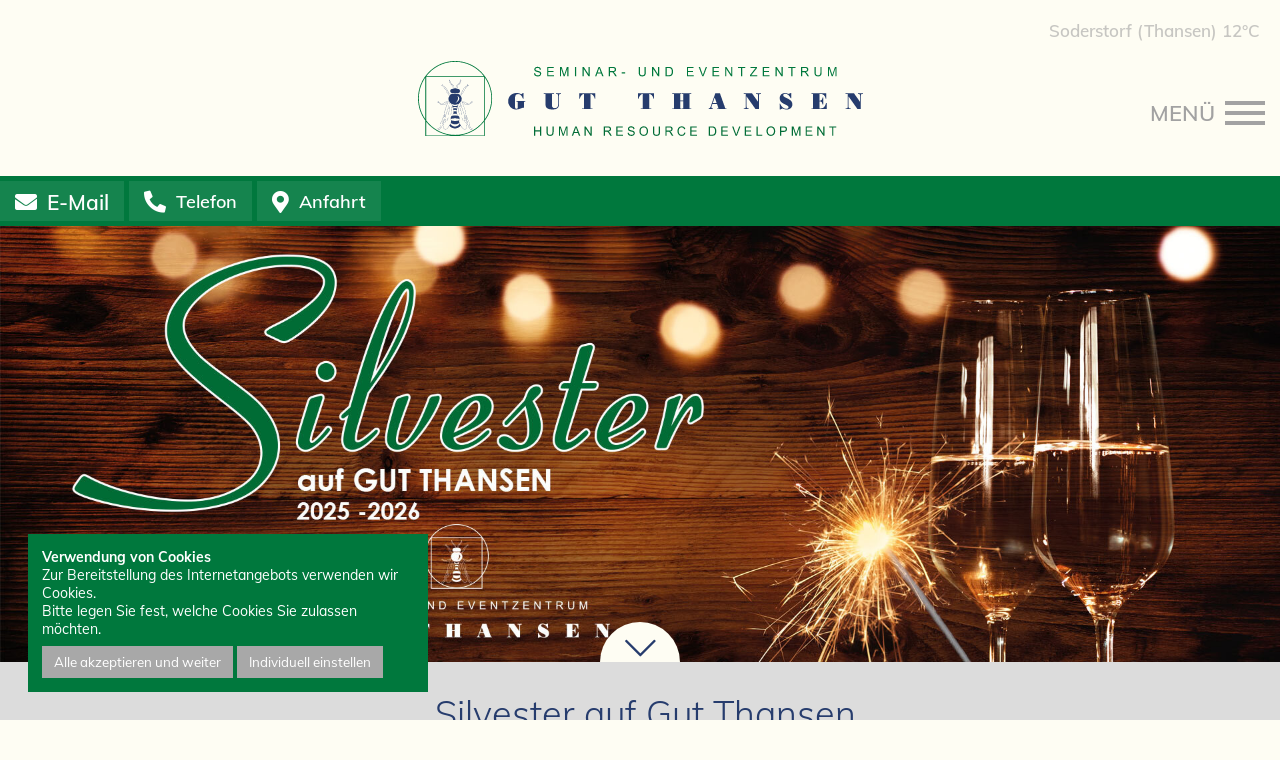

--- FILE ---
content_type: text/html; charset=UTF-8
request_url: https://www.gut-thansen.de/silvester
body_size: 5822
content:
<!DOCTYPE html>
<html lang="de">
    <head>
        <title>Silvester</title>
        <script type="text/javascript">
            var base_uri_no_lang = "/";
            var base_uri = "/";

        </script>
    <meta name="description" content="Ein Abschied vom zurückliegenden Jahr ohne Hektik & Knallerei" />
<meta name="keywords" content="Silvester, Neujahr, Gut Thansen, Feiern, stressfrei" />
<meta name="viewport" content="width=device-width, initial-scale=1.0" />
<meta charset="UTF-8">
<meta name="og:type" content="Website" />

                <link rel="apple-touch-icon" sizes="16x16" href="/files/thumbs/images/layout/fliegelogo-v1-x16.jpg.jpg">
                <link rel="apple-touch-icon" sizes="32x32" href="/files/thumbs/images/layout/fliegelogo-v1-x32.jpg.jpg">
                <link rel="apple-touch-icon" sizes="57x57" href="/files/thumbs/images/layout/fliegelogo-v1-x57.jpg.jpg">
                <link rel="apple-touch-icon" sizes="60x60" href="/files/thumbs/images/layout/fliegelogo-v1-x60.jpg.jpg">
                <link rel="apple-touch-icon" sizes="72x72" href="/files/thumbs/images/layout/fliegelogo-v1-x72.jpg.jpg">
                <link rel="apple-touch-icon" sizes="76x76" href="/files/thumbs/images/layout/fliegelogo-v1-x76.jpg.jpg">
                <link rel="apple-touch-icon" sizes="96x96" href="/files/thumbs/images/layout/fliegelogo-v1-x96.jpg.jpg">
                <link rel="apple-touch-icon" sizes="114x114" href="/files/thumbs/images/layout/fliegelogo-v1-x114.jpg.jpg">
                <link rel="apple-touch-icon" sizes="120x120" href="/files/thumbs/images/layout/fliegelogo-v1-x120.jpg.jpg">
                <link rel="apple-touch-icon" sizes="144x144" href="/files/thumbs/images/layout/fliegelogo-v1-x144.jpg.jpg">
                <link rel="apple-touch-icon" sizes="152x152" href="/files/thumbs/images/layout/fliegelogo-v1-x152.jpg.jpg">
                <link rel="apple-touch-icon" sizes="180x180" href="/files/thumbs/images/layout/fliegelogo-v1-x180.jpg.jpg">
                <link rel="apple-touch-icon" sizes="192x192" href="/files/thumbs/images/layout/fliegelogo-v1-x192.jpg.jpg">
                <link rel="icon" type="image/jpeg"  sizes="16x16" href="/files/thumbs/images/layout/fliegelogo-v1-x16.jpg.jpg">
                <link rel="icon" type="image/jpeg"  sizes="32x32" href="/files/thumbs/images/layout/fliegelogo-v1-x32.jpg.jpg">
                <link rel="icon" type="image/jpeg"  sizes="64x64" href="/files/thumbs/images/layout/fliegelogo-v1-x64.jpg.jpg">
                <link rel="icon" type="image/jpeg"  sizes="96x96" href="/files/thumbs/images/layout/fliegelogo-v1-x96.jpg.jpg">
                <link rel="icon" type="image/jpeg"  sizes="192x192" href="/files/thumbs/images/layout/fliegelogo-v1-x192.jpg.jpg">
                <link rel="icon" type="image/jpeg"  sizes="256x256" href="/files/thumbs/images/layout/fliegelogo-v1-x256.jpg.jpg">
                <meta  name="msapplication-TileImage"  content="files/thumbs/images/layout/fliegelogo-v1-x144.jpg.jpg">
            <link rel="manifest" href="/manifest.json"><link type="text/css" rel="stylesheet" href="/view/main/root_vars.css?1692011244" data-gen="true">
<link type="text/css" rel="stylesheet" href="/view/font/font.css?1692011201" data-gen="true">
<link type="text/css" rel="stylesheet" href="/view/main/base.css?1709572781" data-gen="true">
<link type="text/css" rel="stylesheet" href="/thirdparty/fontawesome-pro-5.14.0-web/css/all.css?1608125586" data-gen="true">
<link type="text/css" rel="stylesheet" href="/view/main/main.css?1692011243" data-gen="true">
<link type="text/css" rel="stylesheet" href="/thirdparty/slick/slick.css?1608125573" data-gen="true">
<link type="text/css" rel="stylesheet" href="/view/scrollto/scrollto.css?1692011262" data-gen="true">
<link type="text/css" rel="stylesheet" href="/view/slider/slider.css?1692011265" data-gen="true">
<link type="text/css" rel="stylesheet" href="/view/marquee/marquee.css?1692011248" data-gen="true">
<link type="text/css" rel="stylesheet" href="/view/main/motto_reihe.css?1692011244" data-gen="true">
<link type="text/css" rel="stylesheet" href="/view/main/sonderregeln.css?1692011244" data-gen="true">
<link type="text/css" rel="stylesheet" href="/view/main/mobile_pictures_last.css?1692011243" data-gen="true">
<link type="text/css" rel="stylesheet" href="/cache/view/cookiebox/cookiebox.css?1598861441" data-gen="true">
<link type="text/css" rel="stylesheet" href="/view/ui/ui.css?1692011302" data-gen="true">
<link type="text/css" rel="stylesheet" href="/view/ui/miniinfos.css?1692011299" data-gen="true">
<link type="text/css" rel="stylesheet" href="/view/ui/seitenstruktur_bearbeiten.css?1692011300" data-gen="true">
<link type="text/css" rel="stylesheet" href="/view/ui/text.css?1692011301" data-gen="true">
<link type="text/css" rel="stylesheet" href="/view/footer/footer.css?1692011201" data-gen="true">
<link type="text/css" rel="stylesheet" href="/view/header/header.css?1692011215" data-gen="true">
<link type="text/css" rel="stylesheet" href="/view/contactflags/flags.css?1692011182" data-gen="true">
<link type="text/css" rel="stylesheet" href="/view/navigation/navigation.css?1692011250" data-gen="true">
<link type="text/css" rel="stylesheet" href="/view/navigation/mobilemenue.css?1692011249" data-gen="true">
<link type="text/css" rel="stylesheet" href="/view/navigation/animatedburger.css?1692011248" data-gen="true">
<link type="text/css" rel="stylesheet" href="/view/text/text.css?1713780949" data-gen="true">
<link type="text/css" rel="stylesheet" href="/view/accordion/default.css?1692011145" data-gen="true">
<link type="text/css" rel="stylesheet" href="/view/text/cta.css?1692011283" data-gen="true">
<link type="text/css" rel="stylesheet" href="/view/vcenter_hcenter/vcenter_hcenter.css?1692011304" data-gen="true">
<link type="text/css" rel="stylesheet" href="/view/text/lauftext.css?1692011285" data-gen="true">
<link type="text/css" rel="stylesheet" href="/view/text/lauftext_style.css?1692011286" data-gen="true">
<link type="text/css" rel="stylesheet" href="/view/content/content.css?1692011190" data-gen="true">
<link type="text/css" rel="stylesheet" href="/view/content/abstaende.css?1692011185" data-gen="true">
<link type="text/css" rel="stylesheet" href="/view/content/row_background.css?1692011191" data-gen="true">
<link type="text/css" rel="stylesheet" href="/view/text_picture/default.css?1692011295" data-gen="true">
<link type="text/css" rel="stylesheet" href="/view/text_picture/text_auf_bild.css?1692011297" data-gen="true">
<link type="text/css" rel="stylesheet" href="/view/text_picture/bild_ueber_text.css?1692011294" data-gen="true">
<link type="text/css" rel="stylesheet" href="/view/text_picture/flipper.css?1692011296" data-gen="true">
<link type="text/css" rel="stylesheet" href="/view/text_picture/bild_text_links_rechts.css?1692011293" data-gen="true">
<link type="text/css" rel="stylesheet" href="/view/text_picture/bild_text_rechts.css?1692011294" data-gen="true">
<link type="text/css" rel="stylesheet" href="/view/text_picture/bild_text_links.css?1692011293" data-gen="true">
<link type="text/css" rel="stylesheet" href="/view/text_picture/text_auf_bild_kachel.css?1745315027" data-gen="true">
<link type="text/css" rel="stylesheet" href="/view/bilder/bilder.css?1692011175" data-gen="true">
<link type="text/css" rel="stylesheet" href="/view/panorama/panorama.css?1692011259" data-gen="true">
<link type="text/css" rel="stylesheet" href="/view/bilder/imagepopup.css?1692011178" data-gen="true">
</head>
    <body class="page_92">    

        <div class="scrolltop"></div>
                <div class="navmobile">
            <div class="inner">
                <nav class="mobile part"><div class="nav_entry   level_1  ">
                    <a href="/" 
                                                                                            >Start</a>
                                    </div></nav>
                <nav class="mobile part"><div class="nav_entry   level_1  ">
                    <a href="/unsere-schwaechen" 
                                                                                            >Unsere Schwächen</a>
                                    </div><div class="nav_entry   level_1  ">
                    <a href="/tagungen" 
                                                                                            >Tagungen</a>
                                    </div><div class="nav_entry   level_1  ">
                    <a href="/grossveranstaltungen-und-firmenfeiern" 
                                                                                            >Großevents & Firmenfeiern</a>
                                    </div><div class="nav_entry   level_1  ">
                    <a href="/hotel" 
                                                                                            >Hotel</a>
                                    </div><div class="nav_entry   level_1  ">
                    <a href="/ferienhaeuser-apartments" 
                                                                                            >Ferienhäuser & Apartments</a>
                                    </div><div class="nav_entry   level_1  ">
                    <a href="/hochzeiten-feiern" 
                                                                                            >Hochzeiten & Feiern</a>
                                    </div><div class="nav_entry   level_1  ">
                    <a href="/location" 
                                                                                            >Location & Räumlichkeiten</a>
                                    </div><div class="nav_entry   level_1  ">
                    <a href="/restaurant" 
                                                                                            >Restaurant</a>
                                    </div><div class="nav_entry   level_1  ">
                    <a href="/teamgrillen-kochen" 
                                                                                            >Teamgrillen & Teamkochen</a>
                                    </div><div class="nav_entry   level_1  ">
                    <a href="https://www.eventagentur-thansen.de/" 
                                                                        target="_blank"                    >Eventagentur</a>
                                    </div><div class="nav_entry   level_1  ">
                    <a href="/beratung-training-coaching" 
                                                                                            >Beratung/ Training/ Coaching </a>
                                    </div><div class="nav_entry   level_1  ">
                    <a href="/handel-und-objektausstattung" 
                                                                                            >Handel & Objektausstattung</a>
                                    </div></nav>
                <nav class="mobile part"><div class="nav_entry   level_1  ">
                    <a href="/karriere" 
                                                                                            >GUT!E JOBS</a>
                                    </div><div class="nav_entry   level_1  ">
                    <a href="/winterzauber" 
                                                                                            >Winterzauber</a>
                                    </div><div class="nav_entry   active level_1  ">
                    <a href="/silvester" 
                                                                                            >Silvester</a>
                                    </div><div class="nav_entry   level_1  ">
                    <a href="/jahresveranstaltungen-und-angebote" 
                                                                                            >Jahresveranstaltungen & Angebote</a>
                                    </div><div class="nav_entry   level_1  ">
                    <a href="/unternehmen" 
                                                                                            >Unternehmen</a>
                                    </div><div class="nav_entry   level_1  ">
                    <a href="/unser-team" 
                                                                                            >Unser Team</a>
                                    </div><div class="nav_entry   level_1  ">
                    <a href="/impressionen" 
                                                                                            >Impressionen</a>
                                    </div><div class="nav_entry   level_1  ">
                    <a href="/newsletter-presse" 
                                                                                            >Newsletter & Presse</a>
                                    </div><div class="nav_entry   level_1  ">
                    <a href="/kundenfeedback-auszeichnungen" 
                                                                                            >Kundenfeedback & Auszeichnungen</a>
                                    </div><div class="nav_entry   level_1  ">
                    <a href="/tv-beitraege" 
                                                                                            >TV-Beiträge</a>
                                    </div><div class="nav_entry   level_1  ">
                    <a href="/kontakt-anfahrt" 
                                                                                            >Kontakt & Anfahrt</a>
                                    </div><div class="nav_entry   level_1  ">
                    <a href="/agb" 
                                                                                            >AGB</a>
                                    </div></nav>
            </div>
        </div>
        <header>
            <div class="inner">
                <div class="part">
                                        <div class="temprature">Soderstorf (Thansen) 12°C</div><div class="lang"></div>
                </div>
            </div>
            <div class="inner">
                <div class="part">
                    <div class="menu_button"><div class="buttontext">Menü</div><div class="mobile_menu_btn"><span></span></div></div>
                    <a href="/" class="logo" style="vertical-align: middle;display:inline-block;">
                        <img data-ratio="0" data-height="0" data-width="0" src="/files/images/layout/gut_thansen_logo_header.svg" alt=""  />                    </a>
                </div>
            </div>
            <div class="inner secondary3BgColor">
                <div class="part">
                    <div class="contactflags"><a class="flag" href="mailto:hotel-backoffice@gut-thansen.de" ><div class="icon"><i class="fas fa-envelope"></i></div><div class="label">E-Mail</div></a><a class="flag" href="tel:+49413293330" ><div class="icon"><i class="fas fa-phone-alt"></i></div><div class="label">Telefon</div></a><a class="flag" href="https://goo.gl/maps/omMSySQujjoLzjpj7" target="_blank"><div class="icon"><i class="fas fa-map-marker-alt"></i></div><div class="label">Anfahrt</div></a></div>                </div>
            </div>
        </header>        <main>
            <div class="content_row full_width row_449"><div class="inner"><div class="content_container w_100 container_691"><div class="content_element textpicturedefault text_auf_bild" data-content-id="757"><div class="bild"><img data-ratio="2.9313" data-height="655" data-width="1920" src="/files/thumbs/images/silvester/email-signatursilvester2025-26-v1-rm0-x1920.jpg.jpg" alt="" srcset="/files/thumbs/images/silvester/email-signatursilvester2025-26-v1-rm0-x1920.jpg.jpg 1920w" /></div>        <div class="arrow_down"><a href="/" onclick="scrollto('first_content', event);"><i class="fal fa-chevron-down"></i></a></div></div></div></div></div><div class="content_row full_width row_backgroundcolor_c abstandunten-inner-min abstandoben-inner-min row_450"><div class="inner"><div class="content_container w_100 container_692"><div class="content_element textdefault center" data-content-id="758"><article class="text">
                <div class="headline"><h1 class="h">Silvester auf Gut Thansen</h1></div>                            </article></div></div></div></div><div class="content_row row_backgroundcolor_a full_width inner_abstand_textobjekt row_451"><div class="inner"><div class="content_container w_50 container_693"><div class="content_element bilderdefault " data-content-id="759"><img data-ratio="1.6000" data-height="600" data-width="960" src="/files/thumbs/images/silvester/silvester01-v1-rm0-x1920.jpg.jpg" alt="" srcset="/files/thumbs/images/silvester/silvester01-v1-rm0-x1920.jpg.jpg 960w" /></div></div><div class="content_container w_50 container_694"><div class="content_element textdefault " data-content-id="760"><article class="text">
                <div class="headline"><h2 class="h">Ein Abschied von 2025 ohne Hektik &amp; Knallerei?<br />Begr&uuml;&szlig;ung des Jahres 2026 mit Genuss?</h2></div>                <div class="inhalt"><p style="text-align: left;">Lassen Sie bei uns auf Gut Thansen f&uuml;r einen Abend oder auch l&auml;nger Leistungsdruck und Anspannung <strong>ruhen</strong>. Und wie immer gilt:<strong> Hunde sind jederzeit sehr willkommen.</strong><br /><br />Sie genie&szlig;en <strong>k&ouml;stliche Speisen</strong>, erlesene Weine und das feierliche Ambiente auf unserem einzigartigen Fachwerkhof.<br />Wenn Sie zudem &Uuml;bernachtungen in unserem l&auml;ndlich, stilvollem Hotel Gut Thansen zum erholten Jahresstart w&uuml;nschen, fragen Sie bitte gern nach unserem <strong>Silvester-Arrangement ab 189,00 &euro; p. Person* </strong>im Doppelzimmer.<br /><br />1x &Uuml;bernachtung im Doppelzimmer mit Champagner-Empfang &amp; Silvester-Menue, Katerfr&uuml;hst&uuml;ck am Neujahrsmorgen<br /><span style="font-size: medium;"><br />* &Auml;nderungen vorbehalten<br /></span></p></div>            </article></div></div></div></div><div class="content_row full_width row_backgroundcolor_c inner_abstand_textobjekt row_452"><div class="inner"><div class="content_container w_50 container_695"><div class="content_element textdefault " data-content-id="761"><article class="text">
                <div class="headline"><h2 class="h">Zur Verabschiedung des Jahres 2025</h2></div>                <div class="inhalt"><p>... erwarten Sie neben einem<strong> Champagnerempfang um 19:30 Uhr</strong>, anschlie&szlig;end <strong>exquisite Silvester-Menues</strong> (siehe nachfolgend) mit erlesenen Zutaten und einer fein abgestimmten Geschmackskombination; genau richtig f&uuml;r den <strong>perfekten Ausklang</strong> und die Begr&uuml;&szlig;ung des neuen Jahres.</p>
<p>Abgerundet wird Ihr Aufenhalt mit einem <strong>ausgiebigen Katerfr&uuml;hst&uuml;ck</strong> am <strong>Neujahrsmorgen bis 13:00 Uhr</strong></p>
<p>Freuen Sie sich auf einen ganz <strong>besonderen Abend</strong>!</p>
<p>&nbsp;</p></div>            </article></div></div><div class="content_container w_50 container_696"><div class="content_element bilderdefault " data-content-id="762"><img data-ratio="1.6000" data-height="600" data-width="960" src="/files/thumbs/images/silvester/silvester02menue-v1-rm0-x1920.jpg.jpg" alt="" srcset="/files/thumbs/images/silvester/silvester02menue-v1-rm0-x1920.jpg.jpg 960w" /></div></div></div></div><div class="content_row abstandoben-inner-med row_backgroundcolor_a abstandunten-inner-med row_455"><div class="inner"><div class="content_container w_100 container_701"><div class="content_element textdefault center" data-content-id="776"><article class="text">
                <div class="headline"><h2 class="h">Silvester-Men&uuml; f&uuml;r 2025</h2></div>                <div class="inhalt"><p>...wird noch gek&ouml;chelt, get&uuml;ftelt (vielleicht auch getr&uuml;ffelt) und abgeschmeckt.</p></div>            </article></div></div></div></div><div class="content_row abstandoben-inner-med abstandunten-inner-med row_backgroundcolor_c row_461"><div class="inner"><div class="content_container w_100 container_709"><div class="content_element textdefault center" data-content-id="777"><article class="text">
                <div class="headline"><h2 class="h">Jetzt Silvester-Arrangement buchen!</h2></div>                <div class="inhalt"><p>F&uuml;r Buchungen und weitere Fragen stehen wir Ihnen telefonisch unter <strong>04132 - 9333-100</strong> oder per E-Mail unter:<br /><a href="mailto:hotel@gut-thansen.de">hotel@gut-thansen.de</a> gern zur Verf&uuml;gung.<br /><br />Wir freuen uns auf Sie!</p></div>            </article></div></div></div></div>
        </main>
        <footer>
            <div class="secondaryBgColor">
                <div class="inner">
                    <div class="social">
                        <a href="https://www.facebook.com/GutThansen" target="_blank"><i class="fab fa-facebook-f"></i></a> 
                        <a href="https://www.instagram.com/gut_thansen/" target="_blank"><i class="fab fa-instagram"></i></a>
                        <a href="https://www.youtube.com/channel/UCLsNmjwejY6OtjKsqmLzLUw" target="_blank"><i class="fab fa-youtube"></i></a> 
                    </div>
                    <div class="part">
                        <img data-ratio="0" data-height="0" data-width="0" src="/files/images/layout/gut_thansen_logo_footer_weiss.svg" alt=""  />                        <article class="text">
                            <div class="inhalt">
                            <p><strong>Seminar- und Eventzentrum Gut Thansen</strong></p>
<p>Gut Thansen 2<br /> 21388 Soderstorf<br /> Tel. <a href="tel:0413293330">04132 - 93330</a><br /> <a href="mailto:info@gut-thansen.de">info@gut-thansen.de</a></p>
                            <div>
                        </article>
                    </div><div class="part tright">
                        <nav class="footer"><div class="nav_entry   level_1  ">
                    <a href="/unsere-schwaechen" 
                                                                                            >Unsere Schwächen</a>
                                    </div><div class="nav_entry   level_1  ">
                    <a href="/tagungen" 
                                                                                            >Tagungen</a>
                                    </div><div class="nav_entry   level_1  ">
                    <a href="/grossveranstaltungen-und-firmenfeiern" 
                                                                                            >Großevents & Firmenfeiern</a>
                                    </div><div class="nav_entry   level_1  ">
                    <a href="/hotel" 
                                                                                            >Hotel</a>
                                    </div><div class="nav_entry   level_1  ">
                    <a href="/ferienhaeuser-apartments" 
                                                                                            >Ferienhäuser & Apartments</a>
                                    </div><div class="nav_entry   level_1  ">
                    <a href="/hochzeiten-feiern" 
                                                                                            >Hochzeiten & Feiern</a>
                                    </div><div class="nav_entry   level_1  ">
                    <a href="/location" 
                                                                                            >Location & Räumlichkeiten</a>
                                    </div><div class="nav_entry   level_1  ">
                    <a href="/restaurant" 
                                                                                            >Restaurant</a>
                                    </div><div class="nav_entry   level_1  ">
                    <a href="/teamgrillen-kochen" 
                                                                                            >Teamgrillen & Teamkochen</a>
                                    </div><div class="nav_entry   level_1  ">
                    <a href="https://www.eventagentur-thansen.de/" 
                                                                        target="_blank"                    >Eventagentur</a>
                                    </div><div class="nav_entry   level_1  ">
                    <a href="/beratung-training-coaching" 
                                                                                            >Beratung/ Training/ Coaching </a>
                                    </div><div class="nav_entry   level_1  ">
                    <a href="/handel-und-objektausstattung" 
                                                                                            >Handel & Objektausstattung</a>
                                    </div></nav>
                        <nav class="footer"><div class="nav_entry   level_1  ">
                    <a href="/karriere" 
                                                                                            >GUT!E JOBS</a>
                                    </div><div class="nav_entry   level_1  ">
                    <a href="/winterzauber" 
                                                                                            >Winterzauber</a>
                                    </div><div class="nav_entry   active level_1  ">
                    <a href="/silvester" 
                                                                                            >Silvester</a>
                                    </div><div class="nav_entry   level_1  ">
                    <a href="/jahresveranstaltungen-und-angebote" 
                                                                                            >Jahresveranstaltungen & Angebote</a>
                                    </div><div class="nav_entry   level_1  ">
                    <a href="/unternehmen" 
                                                                                            >Unternehmen</a>
                                    </div><div class="nav_entry   level_1  ">
                    <a href="/unser-team" 
                                                                                            >Unser Team</a>
                                    </div><div class="nav_entry   level_1  ">
                    <a href="/impressionen" 
                                                                                            >Impressionen</a>
                                    </div><div class="nav_entry   level_1  ">
                    <a href="/newsletter-presse" 
                                                                                            >Newsletter & Presse</a>
                                    </div><div class="nav_entry   level_1  ">
                    <a href="/kundenfeedback-auszeichnungen" 
                                                                                            >Kundenfeedback & Auszeichnungen</a>
                                    </div><div class="nav_entry   level_1  ">
                    <a href="/tv-beitraege" 
                                                                                            >TV-Beiträge</a>
                                    </div><div class="nav_entry   level_1  ">
                    <a href="/kontakt-anfahrt" 
                                                                                            >Kontakt & Anfahrt</a>
                                    </div><div class="nav_entry   level_1  ">
                    <a href="/agb" 
                                                                                            >AGB</a>
                                    </div></nav>
                        <nav class="footer full"><div class="nav_entry   level_1  ">
                    <a href="/impressum" 
                                                                                            >Impressum</a>
                                    </div><div class="nav_entry   level_1  ">
                    <a href="/datenschutz" 
                                                                                            >Datenschutz</a>
                                    </div><div class="nav_entry   level_1  ">
                    <a href="/agb" 
                                                                                            >AGB</a>
                                    </div></nav>
                    </div>
                </div>
            </div>
            <div class="secondary2BgColor">
                <div class="inner auszeichnungen">
                    <img data-ratio="0" data-height="0" data-width="0" src="/files/thumbs/images/layout/auszeichnungen_footer-v5-rm0-x585.png.png" alt=""  />                </div>
            </div>
            <div class="secondaryBgColor">
                <div class="inner copy">
                    2020 &copy; Seminar- & Eventzentrum Gut Thansen
                </div>
            </div>
        </footer><div class="cookiebox box left bottom" style="">
        <input type="hidden" name="token" value="09b7b23a445d5e3774e74aa002d423c6f30a6407403144e13c25c9d77211f3b3">
        <div class="cookiebox-inner" style="background-color:#00783D;color:#fff;border-color:#fff">
            <div class="cookiebox-header" style="">
                <p><strong>Verwendung von Cookies</strong></p><p>Zur Bereitstellung des Internetangebots verwenden wir Cookies. </p><p>Bitte legen Sie fest, welche Cookies Sie zulassen möchten.</p>            </div>
            <div class="cookiebox-body" style="">
                <div class="checkboxes" id="cookieboxPreferencesDetail"><div class="entry" data-active-style="background-color:#15844E">
                    <input type="checkbox" id="cookie_preference_checkbox_system" name="system"  disabled="disabled" checked="checked" onchange="chookieBoxTooglePreference(this);" /><label for="cookie_preference_checkbox_system">Notwendige Cookies</label><a href="javascript:void(0)" onclick="chookieBoxShowDetail(this)"><i class="fa fa-info-circle"></i></a>
                </div>                
                <div class="entry" data-active-style="background-color:#15844E">
                    <input type="checkbox" id="cookie_preference_checkbox_functional" name="functional"  onchange="chookieBoxTooglePreference(this);" /><label for="cookie_preference_checkbox_functional">Funktional</label><a href="javascript:void(0)" onclick="chookieBoxShowDetail(this)"><i class="fa fa-info-circle"></i></a>
                </div>                
                <div class="entry" data-active-style="background-color:#15844E">
                    <input type="checkbox" id="cookie_preference_checkbox_analytics" name="analytics"  onchange="chookieBoxTooglePreference(this);" /><label for="cookie_preference_checkbox_analytics">Tracking</label><a href="javascript:void(0)" onclick="chookieBoxShowDetail(this)"><i class="fa fa-info-circle"></i></a>
                </div>                
                </div><div class="detail-panel" id="cookieBoxDetailContainer"><div class="detail system" id="detail_system">
                    <div class="text">
                    <p>Diese Cookies sind für das Ausführen der spezifischen Funktionen der Webseite notwendig und können nicht abgewählt werden. Diese Cookies dienen nicht zum Tracking.</p>
                    </div>
                    <div class="entries">
                        <ul><li class="entry"><input type="checkbox" name="system_session" id="cookie_preference_checkbox_system_session"  disabled="disabled" checked="checked"><label for="cookie_preference_checkbox_system_session">Session Cookie</label></li></ul>
                    </div>                
                </div>
                <div class="detail functional" id="detail_functional">
                    <div class="text">
                    <p>Funktionale Cookies dienen dazu, Ihnen externe Inhalte anzuzeigen.</p>
                    </div>
                    <div class="entries">
                        <ul><li class="entry"><input type="checkbox" name="functional_youtube" id="cookie_preference_checkbox_functional_youtube" ><label for="cookie_preference_checkbox_functional_youtube">Youtube</label></li><li class="entry"><input type="checkbox" name="functional_google_maps" id="cookie_preference_checkbox_functional_google_maps" ><label for="cookie_preference_checkbox_functional_google_maps">GoogleMaps</label></li><li class="entry"><input type="checkbox" name="functional_kuula_360grad" id="cookie_preference_checkbox_functional_kuula_360grad" ><label for="cookie_preference_checkbox_functional_kuula_360grad">Kuula 360 Grad Ansicht</label></li></ul>
                    </div>                
                </div>
                <div class="detail analytics" id="detail_analytics">
                    <div class="text">
                    <p>Diese Cookies helfen uns zu verstehen wie unsere Webseite genutzt wird. Dadurch können wir unsere Leistung für Sie verbessern. Zudem werden externe Anwendungen (z.B. Google Maps) mit Ihrem Standort zur einfachen Navigation beliefert.</p>
                    </div>
                    <div class="entries">
                        <ul><li class="entry"><input type="checkbox" name="analytics_google_analytics" id="cookie_preference_checkbox_analytics_google_analytics" ><label for="cookie_preference_checkbox_analytics_google_analytics">Google Analytics</label><a href="javascript:void(0);" onclick="showCookieboxDetailDescriptionPanel(this)"><i class="fa fa-info-circle"></i></a></li><div class="cookiebox-entry-description" id="cookieboxEntryDescription_analytics_google_analytics"><p>Bitte anklicken!</p></div></ul>
                    </div>                
                </div>
                </div>            </div>
            <div class="cookiebox-footer" style="">
                <div class="cookiebox-buttons">
                        <div class="cookiebox-button-direct">
                            <button class="button orange button gray" style="" onclick="saveCookiePreferencesAll(this)">Alle akzeptieren und weiter</button>
                        <button class="button orange button gray" style="background-color:" onclick="showCookieboxDetailPanel(this)">Individuell einstellen</button>
                    </div>
                    <div class="cookiebox-button-detail">
                        <button class="button orange button gray" style="" onclick="saveCookiePreferences(this)">Speichern</button>                         
                    </div>
                </div>            </div>
        </div>
    </div>

    <script src="/thirdparty/jquery-3.5.1.min.js" type="text/javascript"></script>
<script src="/view/main/base.js?1692011240" type="text/javascript"></script>
<script src="/thirdparty/slick/slick.js" type="text/javascript"></script>
<script src="/view/scrollto/scrollto.js?1692011265" type="text/javascript"></script>
<script src="/view/marquee/jquery.marquee.min.js?1692011247" type="text/javascript"></script>
<script src="/view/marquee/marquee.js?1692011248" type="text/javascript"></script>
<script src="/view/main/bild_unter_headline.js?1692011238" type="text/javascript"></script>
<script src="/cache/view/cookiebox/cookiebox.js?1598861442" type="application/javascript"></script>
<script src="/view/ui/seitenstruktur_bearbeiten.js?1692011301" type="text/javascript"></script>
<script src="/view/ui/inhalte_bearbeiten.js?1692011299" type="text/javascript"></script>
<script src="/view/footer/footer.js?1692011202" type="text/javascript"></script>
<script src="/view/header/header.js?1692011216" type="text/javascript"></script>
<script src="/view/navigation/navigation.js?1692011253" type="text/javascript"></script>
<script src="/view/accordion/accordion.js?1692011144" type="text/javascript"></script>
<script src="/view/vcenter_hcenter/vcenter_hcenter.js?1692011306" type="text/javascript"></script>
<script src="/view/text/jquery.fittext.js?1692011284" type="text/javascript"></script>
<script src="/view/text/jquery.lettering.js?1692011284" type="text/javascript"></script>
<script src="/view/text/jquery.textillate.js?1692011285" type="text/javascript"></script>
<script src="/view/text/lauftext.js?1692011286" type="text/javascript"></script>
<script src="/view/text_picture/flipper.js?1692011296" type="text/javascript"></script>
<script src="/view/text_picture/selbe_hoehe.js?1692011296" type="text/javascript"></script>
<script src="/view/text_picture/smartphone_kachel_klick.js?1745315027" type="text/javascript"></script>
<script src="/view/slider/slider.js?1692011266" type="text/javascript"></script>
<script src="/view/panorama/panorama.js?1692011259" type="text/javascript"></script>
<script src="/view/bilder/imagepopup.js?1692011178" type="text/javascript"></script>
</body>
</html>


--- FILE ---
content_type: text/css
request_url: https://www.gut-thansen.de/view/main/root_vars.css?1692011244
body_size: 1605
content:
:root{
    --primaryColor: rgba(0,120,61,1);  /* thansen gruen */
    --secondaryColor: rgba(38,60,109,1);  /* thansen blau */

    --primaryBgColor: rgba(255,255,255,1); /* white */
    --secondaryBgColor: rgba(38,60,109,1); /* thansen blau */
    --secondary2BgColor: rgba(49,70,116,1); /* thansen blau - hell fuer footer */
    --secondary3BgColor: rgba(0,120,61,1); /* thansen gruen */
    --secondaryBg4Color: rgba(255,255,255,.95); /* white transparent */
    --secondaryBg5Color: rgba(245,245,245,1); /* hell grau fuer content */
    --secondaryBg6Color: rgba(0,0,0,.4); /* black transparent */
    --secondaryBg7Color: rgba(255,255,255,.6); /* white transparent */
    --secondaryBg8Color: rgba(255,255,255,.3); /* white transparent light */
    --thansenBGcolor: rgba(254,253,243,1);

    --primaryHeadlineColor: rgba(38,60,109,1); /*  blau */
    --primaryTextColor: rgba(128,128,128,1); /*  grau */
    --secondaryTextColor: rgba(245,245,245,1); /*  lichtgrau */
    --secondary2TextColor: rgba(255,255,255,1); /*  white */
    --secondary3TextColor: rgba(0,120,61,1); /*  gruen */

    --headerPrimaryTextColor: rgba(162,162,162,.6); /* hellgrau */
    --headerSecondaryTextColor:  rgba(162,162,162,1); /* hellgrau */

    --footerPrimaryHeadlineColor: rgba(255,255,255,1);
    --footerPrimaryTextColor: rgba(255,255,255,1);
    --footerSecondaryTextColor: rgba(255,255,255,.3);
    --footerSecondary2TextColor: rgba(102,131,195,1);

    --primaryButtonColor: rgba(21,132,78,1); /* Button gruen */

    --primaryShaddowColor: rgba(0,0,0,0.75);

    --primaryRowBorderColor: rgba(184,184,184,1);
    --primaryKachelBorderColor: rgba(184,184,184,1);
    --primaryBorderColor: rgba(255,255,255,1); /* weiss */
    --primaryHoverBorderColor: rgba(0,120,61,1);

    --contentWidth: 1300px;


    /* Bewerbung vars */

    --max_main_width: 1400px;
    --text_max_width:  1180px;
    --default_transition: all .4s;
    --default_shaddow: 0px 0px 5px 0px rgba(0,0,0,0.4);

    /* BRAND COLORS */
    --primaryColor_transparent: rgba(0, 131, 177,.9); /* blau transparent */
    --primaryColor_transparent_light: rgba(0, 131, 177,.75); /* blau transparent */
    --white_transparent: rgba(255,255,255,.9);
    --secondary_2_color: #F6F7F9; /* hell grau */
    --secondary_3_color: #E0E4EB; /* blau grau */
    --secondary_4_color: #198754; /* green */
    --secondary_5_color: #1D508C; /* cyan */
    --secondary_6_color: #1F5D75; /* helles orange */
    --secondayr_7_color: #1D8A8C; /* helles grau */
    --secondary_8_color: rgba(76, 132, 185,.4); /* blau 25 */
    --secondary_9_color: rgba(76, 132, 185,.9); /* blau 25 */

    /* DISTANCES */
    --header_inner_top_dis:20px;
    --header_inner_bottom_dis:20px;
    --footer_inner_top_bottom_dis:65px;
    --dis_to_viewport_horizontal: 15px;
    --invert_dis_to_viewport_horizontal: -10px;
    --default_vertical_dis: 30px; /* z.B.: footer headline to text below */
    --headline_to_text_dis: 32px;
    --subheadline_to_text_dis: 15px;
    --default_horizontal_dis: 10px; /* z.B. Abstand zwischen Social Icons */
    --absatz_abstand: 30px;
    --assistent_abstand_row: 50px;
    --button_left_dis: 20px;
    --button_right_dis: 20px;
    --button_top_dis: 10px;
    --button_bottom_dis: 10px;
    --paralax_top_pad: 60px;
    --paralax_bottom_pad: 60px;

    /* FONT SIZES*/
    /* NAVIGATION */
    --nav_level1_font_size: 30px;
    --nav_level2_font_size: 20px;
    --nav_level3_font_size: 20px;
    /* TEXT */
    --footer_headline_font_size: 20px;
    --footer_main_text_font_size: 18px;
    --main_headline_font_size: 32px;
    --sub_headline_font_size: 30px;
    --main_text_font_size: 20px; /* Fliesstext */
    --sub_text_font_size: 17px; /* special overlaps Box ua.  */
    --ultra_hight_headline: 45px; /* Teaser */
    --ultra_hight_mobile_headline: 40px; /* Teaser */
    --social_icons_font_size:30px;
    /* BUTTON */
    --button_font_size: 20px;

    /* Accordion Color */
    --acc_color1:#E2E6E9;
    --acc_color2: #BEBEBE;

    /* FONT WEIGHT */
    --default_text_font_weight: 400;
    --default_bold_font_weight: 700;
    --default_headline_font_weight: 600;

    /* LINE HEIGHTS */
    --footer_main_text_line_height: 28px;
    --main_text_line_height: 31px; /* Fliesstext */
    --sub_text_line_height: 26px; /*  */
    --main_headline_line_height: 40px;
    --sub_headline_line_height: 36px;
    --ultra_hight_line_height: 55px; /* Teaser */
    --ultra_hight_mobile_line_height: 45px; /* Teaser */
    /* BUTTON */
    --button_line_height: 25px;


    /* TEXT COLORS */
    --primaryTextColor: black; /* dunkles grau */
    --footer_text_color: #58595b; /* dunkel grau */
    --header_top_right_main_color: #999; /* grau */
    --header_top_right_hover_color: white;

    /* BACKGROUND COLORS*/
    --BG_1: #f6f6f6; /* light gray */
    --BG_2: #D2D3D5; /* dunkles grau */
    --BG_3: #DCDCDC; /* nicht verwendet */

    /* CONTROLL OBJECT COLORS */
    --burger_button_color: white;
    --burger_button_color_hover: white;

    /* LINE COLORS */
    --devider_line_color: #e5e5e5; /*  */
    --devider_line_color_footer: #bbb;
    --youtube_border: 1px solid #777776;

    /* disable */
    --disable_opacity:.5;
    --disable_cursor: not-allowed;

    /* bubble zeitstrahl */
    --bubble_zeitstrahl_width_height: 15px;
    --bubble_zeitstrahl_border_width: 2px;
}
.primaryBgColor{
    background-color: var(--primaryBgColor);
}
.secondaryBgColor{
    background-color: var(--secondaryBgColor);
}
.secondary2BgColor{
    background-color: var(--secondary2BgColor);
}
.secondary3BgColor{
    background-color: var(--secondary3BgColor);
}

--- FILE ---
content_type: text/css
request_url: https://www.gut-thansen.de/view/font/font.css?1692011201
body_size: 755
content:
/*
https://google-webfonts-helper.herokuapp.com
*/
/* mulish-200 - latin */
@font-face {
  font-family: 'Mulish';
  font-style: normal;
  font-weight: 200;
  src: url('../../thirdparty/font_mulish/mulish-v1-latin-200.eot'); /* IE9 Compat Modes */
  src: local(''),
       url('../../thirdparty/font_mulish/mulish-v1-latin-200.eot?#iefix') format('embedded-opentype'), /* IE6-IE8 */
       url('../../thirdparty/font_mulish/mulish-v1-latin-200.woff2') format('woff2'), /* Super Modern Browsers */
       url('../../thirdparty/font_mulish/mulish-v1-latin-200.woff') format('woff'), /* Modern Browsers */
       url('../../thirdparty/font_mulish/mulish-v1-latin-200.ttf') format('truetype'), /* Safari, Android, iOS */
       url('../../thirdparty/font_mulish/mulish-v1-latin-200.svg#Mulish') format('svg'); /* Legacy iOS */
}

/* mulish-300 - latin */
@font-face {
  font-family: 'Mulish';
  font-style: normal;
  font-weight: 300;
  src: url('../../thirdparty/font_mulish/mulish-v1-latin-300.eot'); /* IE9 Compat Modes */
  src: local(''),
       url('../../thirdparty/font_mulish/mulish-v1-latin-300.eot?#iefix') format('embedded-opentype'), /* IE6-IE8 */
       url('../../thirdparty/font_mulish/mulish-v1-latin-300.woff2') format('woff2'), /* Super Modern Browsers */
       url('../../thirdparty/font_mulish/mulish-v1-latin-300.woff') format('woff'), /* Modern Browsers */
       url('../../thirdparty/font_mulish/mulish-v1-latin-300.ttf') format('truetype'), /* Safari, Android, iOS */
       url('../../thirdparty/font_mulish/mulish-v1-latin-300.svg#Mulish') format('svg'); /* Legacy iOS */
}

/* mulish-500 - latin */
@font-face {
  font-family: 'Mulish';
  font-style: normal;
  font-weight: 500;
  src: url('../../thirdparty/font_mulish/mulish-v1-latin-500.eot'); /* IE9 Compat Modes */
  src: local(''),
       url('../../thirdparty/font_mulish/mulish-v1-latin-500.eot?#iefix') format('embedded-opentype'), /* IE6-IE8 */
       url('../../thirdparty/font_mulish/mulish-v1-latin-500.woff2') format('woff2'), /* Super Modern Browsers */
       url('../../thirdparty/font_mulish/mulish-v1-latin-500.woff') format('woff'), /* Modern Browsers */
       url('../../thirdparty/font_mulish/mulish-v1-latin-500.ttf') format('truetype'), /* Safari, Android, iOS */
       url('../../thirdparty/font_mulish/mulish-v1-latin-500.svg#Mulish') format('svg'); /* Legacy iOS */
}

/* mulish-regular - latin */
@font-face {
  font-family: 'Mulish';
  font-style: normal;
  font-weight: 400;
  src: url('../../thirdparty/font_mulish/mulish-v1-latin-regular.eot'); /* IE9 Compat Modes */
  src: local(''),
       url('../../thirdparty/font_mulish/mulish-v1-latin-regular.eot?#iefix') format('embedded-opentype'), /* IE6-IE8 */
       url('../../thirdparty/font_mulish/mulish-v1-latin-regular.woff2') format('woff2'), /* Super Modern Browsers */
       url('../../thirdparty/font_mulish/mulish-v1-latin-regular.woff') format('woff'), /* Modern Browsers */
       url('../../thirdparty/font_mulish/mulish-v1-latin-regular.ttf') format('truetype'), /* Safari, Android, iOS */
       url('../../thirdparty/font_mulish/mulish-v1-latin-regular.svg#Mulish') format('svg'); /* Legacy iOS */
}

/* mulish-600 - latin */
@font-face {
  font-family: 'Mulish';
  font-style: normal;
  font-weight: 600;
  src: url('../../thirdparty/font_mulish/mulish-v1-latin-600.eot'); /* IE9 Compat Modes */
  src: local(''),
       url('../../thirdparty/font_mulish/mulish-v1-latin-600.eot?#iefix') format('embedded-opentype'), /* IE6-IE8 */
       url('../../thirdparty/font_mulish/mulish-v1-latin-600.woff2') format('woff2'), /* Super Modern Browsers */
       url('../../thirdparty/font_mulish/mulish-v1-latin-600.woff') format('woff'), /* Modern Browsers */
       url('../../thirdparty/font_mulish/mulish-v1-latin-600.ttf') format('truetype'), /* Safari, Android, iOS */
       url('../../thirdparty/font_mulish/mulish-v1-latin-600.svg#Mulish') format('svg'); /* Legacy iOS */
}

/* mulish-700 - latin */
@font-face {
  font-family: 'Mulish';
  font-style: normal;
  font-weight: 700;
  src: url('../../thirdparty/font_mulish/mulish-v1-latin-700.eot'); /* IE9 Compat Modes */
  src: local(''),
       url('../../thirdparty/font_mulish/mulish-v1-latin-700.eot?#iefix') format('embedded-opentype'), /* IE6-IE8 */
       url('../../thirdparty/font_mulish/mulish-v1-latin-700.woff2') format('woff2'), /* Super Modern Browsers */
       url('../../thirdparty/font_mulish/mulish-v1-latin-700.woff') format('woff'), /* Modern Browsers */
       url('../../thirdparty/font_mulish/mulish-v1-latin-700.ttf') format('truetype'), /* Safari, Android, iOS */
       url('../../thirdparty/font_mulish/mulish-v1-latin-700.svg#Mulish') format('svg'); /* Legacy iOS */
}

/* mulish-800 - latin */
@font-face {
  font-family: 'Mulish';
  font-style: normal;
  font-weight: 800;
  src: url('../../thirdparty/font_mulish/mulish-v1-latin-800.eot'); /* IE9 Compat Modes */
  src: local(''),
       url('../../thirdparty/font_mulish/mulish-v1-latin-800.eot?#iefix') format('embedded-opentype'), /* IE6-IE8 */
       url('../../thirdparty/font_mulish/mulish-v1-latin-800.woff2') format('woff2'), /* Super Modern Browsers */
       url('../../thirdparty/font_mulish/mulish-v1-latin-800.woff') format('woff'), /* Modern Browsers */
       url('../../thirdparty/font_mulish/mulish-v1-latin-800.ttf') format('truetype'), /* Safari, Android, iOS */
       url('../../thirdparty/font_mulish/mulish-v1-latin-800.svg#Mulish') format('svg'); /* Legacy iOS */
}

/* mulish-900 - latin */
@font-face {
  font-family: 'Mulish';
  font-style: normal;
  font-weight: 900;
  src: url('../../thirdparty/font_mulish/mulish-v1-latin-900.eot'); /* IE9 Compat Modes */
  src: local(''),
       url('../../thirdparty/font_mulish/mulish-v1-latin-900.eot?#iefix') format('embedded-opentype'), /* IE6-IE8 */
       url('../../thirdparty/font_mulish/mulish-v1-latin-900.woff2') format('woff2'), /* Super Modern Browsers */
       url('../../thirdparty/font_mulish/mulish-v1-latin-900.woff') format('woff'), /* Modern Browsers */
       url('../../thirdparty/font_mulish/mulish-v1-latin-900.ttf') format('truetype'), /* Safari, Android, iOS */
       url('../../thirdparty/font_mulish/mulish-v1-latin-900.svg#Mulish') format('svg'); /* Legacy iOS */
}

/* mulish-300italic - latin */
@font-face {
  font-family: 'Mulish';
  font-style: italic;
  font-weight: 300;
  src: url('../../thirdparty/font_mulish/mulish-v1-latin-300italic.eot'); /* IE9 Compat Modes */
  src: local(''),
       url('../../thirdparty/font_mulish/mulish-v1-latin-300italic.eot?#iefix') format('embedded-opentype'), /* IE6-IE8 */
       url('../../thirdparty/font_mulish/mulish-v1-latin-300italic.woff2') format('woff2'), /* Super Modern Browsers */
       url('../../thirdparty/font_mulish/mulish-v1-latin-300italic.woff') format('woff'), /* Modern Browsers */
       url('../../thirdparty/font_mulish/mulish-v1-latin-300italic.ttf') format('truetype'), /* Safari, Android, iOS */
       url('../../thirdparty/font_mulish/mulish-v1-latin-300italic.svg#Mulish') format('svg'); /* Legacy iOS */
}

/* mulish-italic - latin */
@font-face {
  font-family: 'Mulish';
  font-style: italic;
  font-weight: 400;
  src: url('../../thirdparty/font_mulish/mulish-v1-latin-italic.eot'); /* IE9 Compat Modes */
  src: local(''),
       url('../../thirdparty/font_mulish/mulish-v1-latin-italic.eot?#iefix') format('embedded-opentype'), /* IE6-IE8 */
       url('../../thirdparty/font_mulish/mulish-v1-latin-italic.woff2') format('woff2'), /* Super Modern Browsers */
       url('../../thirdparty/font_mulish/mulish-v1-latin-italic.woff') format('woff'), /* Modern Browsers */
       url('../../thirdparty/font_mulish/mulish-v1-latin-italic.ttf') format('truetype'), /* Safari, Android, iOS */
       url('../../thirdparty/font_mulish/mulish-v1-latin-italic.svg#Mulish') format('svg'); /* Legacy iOS */
}

/* mulish-200italic - latin */
@font-face {
  font-family: 'Mulish';
  font-style: italic;
  font-weight: 200;
  src: url('../../thirdparty/font_mulish/mulish-v1-latin-200italic.eot'); /* IE9 Compat Modes */
  src: local(''),
       url('../../thirdparty/font_mulish/mulish-v1-latin-200italic.eot?#iefix') format('embedded-opentype'), /* IE6-IE8 */
       url('../../thirdparty/font_mulish/mulish-v1-latin-200italic.woff2') format('woff2'), /* Super Modern Browsers */
       url('../../thirdparty/font_mulish/mulish-v1-latin-200italic.woff') format('woff'), /* Modern Browsers */
       url('../../thirdparty/font_mulish/mulish-v1-latin-200italic.ttf') format('truetype'), /* Safari, Android, iOS */
       url('../../thirdparty/font_mulish/mulish-v1-latin-200italic.svg#Mulish') format('svg'); /* Legacy iOS */
}

/* mulish-500italic - latin */
@font-face {
  font-family: 'Mulish';
  font-style: italic;
  font-weight: 500;
  src: url('../../thirdparty/font_mulish/mulish-v1-latin-500italic.eot'); /* IE9 Compat Modes */
  src: local(''),
       url('../../thirdparty/font_mulish/mulish-v1-latin-500italic.eot?#iefix') format('embedded-opentype'), /* IE6-IE8 */
       url('../../thirdparty/font_mulish/mulish-v1-latin-500italic.woff2') format('woff2'), /* Super Modern Browsers */
       url('../../thirdparty/font_mulish/mulish-v1-latin-500italic.woff') format('woff'), /* Modern Browsers */
       url('../../thirdparty/font_mulish/mulish-v1-latin-500italic.ttf') format('truetype'), /* Safari, Android, iOS */
       url('../../thirdparty/font_mulish/mulish-v1-latin-500italic.svg#Mulish') format('svg'); /* Legacy iOS */
}

/* mulish-600italic - latin */
@font-face {
  font-family: 'Mulish';
  font-style: italic;
  font-weight: 600;
  src: url('../../thirdparty/font_mulish/mulish-v1-latin-600italic.eot'); /* IE9 Compat Modes */
  src: local(''),
       url('../../thirdparty/font_mulish/mulish-v1-latin-600italic.eot?#iefix') format('embedded-opentype'), /* IE6-IE8 */
       url('../../thirdparty/font_mulish/mulish-v1-latin-600italic.woff2') format('woff2'), /* Super Modern Browsers */
       url('../../thirdparty/font_mulish/mulish-v1-latin-600italic.woff') format('woff'), /* Modern Browsers */
       url('../../thirdparty/font_mulish/mulish-v1-latin-600italic.ttf') format('truetype'), /* Safari, Android, iOS */
       url('../../thirdparty/font_mulish/mulish-v1-latin-600italic.svg#Mulish') format('svg'); /* Legacy iOS */
}

/* mulish-700italic - latin */
@font-face {
  font-family: 'Mulish';
  font-style: italic;
  font-weight: 700;
  src: url('../../thirdparty/font_mulish/mulish-v1-latin-700italic.eot'); /* IE9 Compat Modes */
  src: local(''),
       url('../../thirdparty/font_mulish/mulish-v1-latin-700italic.eot?#iefix') format('embedded-opentype'), /* IE6-IE8 */
       url('../../thirdparty/font_mulish/mulish-v1-latin-700italic.woff2') format('woff2'), /* Super Modern Browsers */
       url('../../thirdparty/font_mulish/mulish-v1-latin-700italic.woff') format('woff'), /* Modern Browsers */
       url('../../thirdparty/font_mulish/mulish-v1-latin-700italic.ttf') format('truetype'), /* Safari, Android, iOS */
       url('../../thirdparty/font_mulish/mulish-v1-latin-700italic.svg#Mulish') format('svg'); /* Legacy iOS */
}

/* mulish-800italic - latin */
@font-face {
  font-family: 'Mulish';
  font-style: italic;
  font-weight: 800;
  src: url('../../thirdparty/font_mulish/mulish-v1-latin-800italic.eot'); /* IE9 Compat Modes */
  src: local(''),
       url('../../thirdparty/font_mulish/mulish-v1-latin-800italic.eot?#iefix') format('embedded-opentype'), /* IE6-IE8 */
       url('../../thirdparty/font_mulish/mulish-v1-latin-800italic.woff2') format('woff2'), /* Super Modern Browsers */
       url('../../thirdparty/font_mulish/mulish-v1-latin-800italic.woff') format('woff'), /* Modern Browsers */
       url('../../thirdparty/font_mulish/mulish-v1-latin-800italic.ttf') format('truetype'), /* Safari, Android, iOS */
       url('../../thirdparty/font_mulish/mulish-v1-latin-800italic.svg#Mulish') format('svg'); /* Legacy iOS */
}

/* mulish-900italic - latin */
@font-face {
  font-family: 'Mulish';
  font-style: italic;
  font-weight: 900;
  src: url('../../thirdparty/font_mulish/mulish-v1-latin-900italic.eot'); /* IE9 Compat Modes */
  src: local(''),
       url('../../thirdparty/font_mulish/mulish-v1-latin-900italic.eot?#iefix') format('embedded-opentype'), /* IE6-IE8 */
       url('../../thirdparty/font_mulish/mulish-v1-latin-900italic.woff2') format('woff2'), /* Super Modern Browsers */
       url('../../thirdparty/font_mulish/mulish-v1-latin-900italic.woff') format('woff'), /* Modern Browsers */
       url('../../thirdparty/font_mulish/mulish-v1-latin-900italic.ttf') format('truetype'), /* Safari, Android, iOS */
       url('../../thirdparty/font_mulish/mulish-v1-latin-900italic.svg#Mulish') format('svg'); /* Legacy iOS */
}



*{
    font-family: 'Mulish';
}

--- FILE ---
content_type: text/css
request_url: https://www.gut-thansen.de/view/main/base.css?1709572781
body_size: 829
content:
/*

ACHTUNG!! Hier keine Font Family einbinden! Dies passiert in der css view/font/font.cs

*/

main,
footer,
header,
article,
section
{
    display: block;
}
*{
    margin: 0;
    padding: 0;
}
header,footer{
    z-index:800;
}
html,body{
    width: 100%;
    min-height: 100%;
    background-color: var(--thansenBGcolor);
    font-size: 14px;
}
img {
    border: 0;
    max-width: 100%;
}
a {
    text-decoration: none;
    color:rgb(105,127,172);
}
input{
    background-color: #ffffff;
    border-radius: 0;
    border: 1px solid #2d2d2d;
    box-shadow: 0;
    color:#2d2d2d;
    padding: 4px 6px;
    box-sizing: border-box;
}
.message.error{
    border: 2px solid #E60000;
    background-color: #F06162;
    color: #ffffff;
    display: block;
    padding: 4px 6px;
    font-weight: bold;
}
.message.success{
    border: 2px solid  #27AF00;
    background-color: #27af00;
    color: #ffffff;
    display: block;
    padding: 4px 6px;
    font-weight: bold;
}
.page_404 h1 {

    font-size: 1.2em;
    color: rgb(24,24,24);
    margin: 2em 0 20px 0;
    font-weight: lighter;
}
.page_404 p
{
    font-size: 1em;
    color: #424242;
    line-height: 1.5em;
}
.button.gray {
    background-color: #a8a8a8;
    border: 0 none;
    box-sizing: border-box;
    color: #ffffff;
    cursor: pointer;
    display: inline-block;
    margin-top: 8px;
    padding: 8px 12px;
    text-align: center;
    text-decoration: none;
    vertical-align: top;
}
.popup {
    position: fixed;
    top:0;
    left:0;
    background-color: #ffffff;
    box-shadow: 0 0 2px #666666;

    box-sizing: border-box;
    overflow-x:auto;
    z-index: 831;
    min-width: 200px;
}
.popup_underlay {
    position: fixed;
    top:0;
    left:0;
    z-index: 830;
    opacity: 0.8;
    /*background-image: url(../../files/images/content/roter-hintergrund.jpg);*/
	background-color: rgba(238, 238, 238, 1);
    width: 100%;
    height: 100%;
}
.popup .popup_head {
    padding: 4px 10px;
    text-align: right;
}
.popup .popup_head .fa{

    cursor: pointer;
}
.popup .popup_content {
    padding: 10px;
}
.cms_editable_text.mce-content-body{
    padding-top:10px;
}

--- FILE ---
content_type: text/css
request_url: https://www.gut-thansen.de/view/main/main.css?1692011243
body_size: 490
content:
/*
To change this license header, choose License Headers in Project Properties.
To change this template file, choose Tools | Templates
and open the template in the editor.
*/
/*
    Created on : 22.10.2019, 16:34:34
    Author     : Herz
*/
*{
    box-sizing: border-box;
}
.pos_relative{
    position:relative;
}
header,
main,
footer,
main .content_row{
    width:100%;
    margin:0 auto;
}
header .inner{
    width:100%;
}
header .inner .part,
footer .inner,
main .content_row .inner,
.navmobile .inner{
    max-width:var(--contentWidth);
    margin:0 auto;
}
main .content_row.full_width .inner{
    max-width:100%;
}
main{
    overflow:hidden; /* fuer responsive, bei sehr langen woertern in der ueberschrift beispiel: "Dienstleistungsangebot" */
}
.googlemapsiframe .google-maps,
.googlemapsiframe .google-maps-container,
.googlemapsiframe .map,
.googlemapsiframe .map iframe{
    height:400px !important;
    max-height:400px !important;
}
.googlemapsiframe .map{
    padding-bottom:0px !important;
}




--- FILE ---
content_type: text/css
request_url: https://www.gut-thansen.de/view/scrollto/scrollto.css?1692011262
body_size: 270
content:
.back_to_top_button{
    position:fixed;
    bottom:60px;
    right:60px;
    font-size:3em;
    color: var(--primaryColor);
    cursor:pointer;
    z-index:801;
}
.back_to_top_button i{
    --fa-primary-color: #fff;
    --fa-primary-opacity: 1;
    --fa-secondary-color: var(--primaryColor);
    --fa-secondary-opacity: .5;
    transition:all .4s;
}
.back_to_top_button:hover i{
    --fa-primary-color: var(--primaryColor);
    --fa-secondary-opacity: .2;
}
.back_to_top_button.dn{
    display:none;
}
@media screen and (max-width:800px){
    .back_to_top_button{
        right:20px;
    }
}

--- FILE ---
content_type: text/css
request_url: https://www.gut-thansen.de/view/slider/slider.css?1692011265
body_size: 736
content:
.image_galerie img{
    display:block !important;
}
.mov-left, .mov-right {
    position: absolute;
    color:var(--primaryColor);
    font-size: 2em;
    z-index: 700;
    top: calc(50% - 35px);
    cursor: pointer;
    background-color: rgba(255,255,255,1);
    text-align: center;
    padding:5px;
    padding-top:11px;
    -webkit-border-radius: 200px;
    -moz-border-radius: 200px;
    border-radius: 200px;
    width:50px;
    height:50px;
    font-weight:bold;
}
.mov-right {
    right: 30px;
    padding-left:9px;
}
.mov-left {
    left: 30px;
    padding-right:9px;
}
.kachelslider .mov-right,
.kachelslider_content_element .mov-right{
    right: -60px;
    padding-left:9px;
    border:1px solid lightgray;
}
.kachelslider .mov-left,
.kachelslider_content_element .mov-left{
    left: -60px;
    padding-right:9px;
    border:1px solid lightgray;
}
.diashowslider .image_placeholder,
.teaserslider .image_placeholder,
.kachelslider .image_placeholder{
    width:100%;
    height:100%;
    padding-top:15px !important;
    padding-bottom:15px !important;
    display:block;
}
.diashowslider .image_galerie:first-of-type{
    margin-bottom:20px;
}
.diashowslider .image_galerie:first-of-type img{
    max-width:50%;
    margin:0 auto;
}
ul.slick-dots{
    width:100%;
    text-align:center;
    position:absolute;
    bottom:30px;
    left:0px;
    right:0px;
}
ul.slick-dots li{
    display:inline-block;
    width:20px;
    height:20px;
    -webkit-border-radius: 30px;
    -moz-border-radius: 30px;
    border-radius: 30px;
    background-color: rgba(255,255,255,1);
    border:2px solid white;
    margin-right:5px;
    cursor:pointer;
}
ul.slick-dots li button{
    display:none;
}
ul.slick-dots li.slick-active{
    background-color: var(--primaryColor);
}
body.templates_bearbeiten .kachelslider_content_element .content_container .content_element,
body.inhalte_bearbeiten .kachelslider_content_element .content_container .content_element{
    display:inline-block;
    vertical-align: top;
    width:25%;
}
body:not(.inhalte_bearbeiten) .kachelslider_content_element .content_container .content_element{
    padding-left:3px;
    padding-right:3px;
}

@media screen and (max-width:1460px){
    .kachelslider .mov-right,
    .kachelslider_content_element .mov-right{
        right: 30px;
        padding-left:9px;
        border:1px solid lightgray;
    }
    .kachelslider .mov-left,
    .kachelslider_content_element .mov-left{
        left: 30px;
        padding-right:9px;
        border:1px solid lightgray;
    }
}

--- FILE ---
content_type: text/css
request_url: https://www.gut-thansen.de/view/marquee/marquee.css?1692011248
body_size: 136
content:
body:not(.logged_in) .image_galerie{
    background-color:rgba(255,255,255,0);
}
.marquee_images .inner{
    overflow:hidden;
}
.marquee_images .image_galerie{
    overflow: hidden;
}



--- FILE ---
content_type: text/css
request_url: https://www.gut-thansen.de/view/main/motto_reihe.css?1692011244
body_size: 334
content:
/*
To change this license header, choose License Headers in Project Properties.
To change this template file, choose Tools | Templates
and open the template in the editor.
*/
/*
    Created on : 16.09.2020, 13:51:10
    Author     : Herz
*/

.motto.content_row{
    border-top:1px solid #000;
    border-color: var(--primaryRowBorderColor);
}
.motto.content_row article.text .headline .h{
    font-size:21px;
    color:var(--primaryTextColor);
    font-weight:normal;
    padding-bottom:0px;
}
.motto.content_row article.text .inhalt p{
    font-size:42px;
    color:var(--primaryHeadlineColor);
    font-weight:normal;
}

--- FILE ---
content_type: text/css
request_url: https://www.gut-thansen.de/view/main/sonderregeln.css?1692011244
body_size: 349
content:
/*
To change this license header, choose License Headers in Project Properties.
To change this template file, choose Tools | Templates
and open the template in the editor.
*/
/*
    Created on : 12.10.2020, 12:29:47
    Author     : Herz
*/

div[data-content-id="661"] img{
    max-width:110px;
}
.inhalte_bearbeiten .cms_left_side_bar {
    /*display:none;*/
}
.row_103 .inner{
    text-align: center;
}
.row_103 .inner .w_33{
    display:inline-block;
}
.page_87 .w_50 article.text,
.page_88 .w_50 article.text,
.page_90 .w_50 article.text{
    padding:30px;
}


--- FILE ---
content_type: text/css
request_url: https://www.gut-thansen.de/view/main/mobile_pictures_last.css?1692011243
body_size: 265
content:
@media screen and (max-width:1000px)
{
    .content_row.abstand_inner.picture_last .content_container:first-of-type{
        padding-right:0px;
    }
    .content_row.abstand_inner.picture_last .content_container:last-of-type{
        padding-left:0px;
    }
    .content_row.picture_last .inner{
        display:flex;
        flex-wrap: wrap;
    }
    .content_row.picture_last .inner .w_66,
    .content_row.picture_last .inner .w_50:last-of-type{
        order:1;
        width:100%;
        display:block;
    }
    .content_row.picture_last .inner .w_33,
    .content_row.picture_last .inner .w_50:first-of-type{
        order:2;
        width:100%;
        display:block;
    }
    .content_row.picture_last .inner .w_33 img{
        display:block;
        margin:0 auto;
        width:100%;
        max-width:500px;
        margin-top:10px;
    }
}


--- FILE ---
content_type: text/css
request_url: https://www.gut-thansen.de/cache/view/cookiebox/cookiebox.css?1598861441
body_size: 759
content:
.cookiebox {
    position: fixed;
    left: 0;
    bottom: 0;
    width: 100%;
    height: 100%;
    box-sizing: border-box;
    display: flex;
    flex-direction: row;
    flex-wrap: nowrap;
    justify-content: center;
    align-items: center;
    align-content: center;
    max-width: 100%;
    z-index: 999;
    pointer-events: none;
}

.cookiebox.box {
    padding: 2rem;

}

.cookiebox .cookiebox-inner {
    background-color: #fff;
    z-index: 999;
    padding: 1rem;
    max-width: 90%;
    max-width: calc(100% - 2rem);
    pointer-events: auto;
}

.cookiebox.bar .cookiebox-inner {
    width: 100%;
}

.cookiebox.box .cookiebox-inner {
    max-width: 400px;
}


.cookiebox.left {
    justify-content: flex-start;
}

.cookiebox.right {
    justify-content: flex-end;
}

.cookiebox.top {
    align-items: flex-start;
}

.cookiebox.bottom {
    align-items: flex-end;
}


.cookiebox.box .cookiebox-inner {

    display: inline-block;
}

.cookiebox.bar.top .cookiebox-inner,
.cookiebox.bar.middle .cookiebox-inner {

}

.cookiebox.bar.bottom .cookiebox-inner,
.cookiebox.bar.middle .cookiebox-inner {

}

.cookiebox.bar.center {
    text-align: center;
}

.cookiebox.bar.right {
    text-align: right;
}

.cookiebox.bar.left {
    text-align: left;
}

.cookiebox .cookiebox-body {
    padding: 0.4rem 0;
    display: none;
}


.cookiebox .cookiebox-body .checkboxes {
    display: flex;
    flex-direction: row;
    flex-wrap: wrap;
    flex-grow: 2;
    justify-content: space-between;

}


.cookiebox .cookiebox-body .checkboxes .entry {
    padding: 0.4rem;
    display: flex;
    flex-wrap: nowrap;
    align-items: center;

}

.cookiebox .cookiebox-body .checkboxes .entry:last-child {

}

.cookiebox .cookiebox-body .entry label {
    padding: 0 0.4rem;
}

.cookiebox .cookiebox-body .entry input,
.cookiebox .cookiebox-body .entry label,
.cookiebox .cookiebox-body .entry a {

}
.cookiebox .cookiebox-body .detail {
    display: none;
}

.cookiebox .cookiebox-body .detail .text {
    padding: 0.4rem;
    border-bottom: 1px solid black;
}


.cookiebox .cookiebox-body .detail ul {

    list-style: none;
}

.cookiebox .cookiebox-body .detail .entries {

    padding: 0.4rem 0 0 1rem;
}

.cookiebox .cookiebox-body .detail .cookiebox-entry-description {
    display: none;
    padding: 0.4rem 0 0.4rem 2rem;
}

.cookiebox .cookiebox-footer .cookiebox-button-detail {
    display: none;
}

.cookiebox-inline .cookiebox {
    position: static;
    z-index: 0;

}


.cookiebox-inline .cookiebox.box {
    padding: 0;
}

.cookiebox-inline .cookiebox.box .cookiebox-inner {
   max-width: none;
    display: block;
    box-sizing: border-box;
    width: 100%;
}

.cookiebox .cookiebox-inner {
    z-index: 0;

}
.cookiebox-inline .cookiebox .cookiebox-body,
.cookiebox-inline .cookiebox .cookiebox-footer .cookiebox-button-detail {
    display: block;
}
.cookiebox-inline .cookiebox .cookiebox-footer .cookiebox-button-direct {
    display: none;
}
@media screen and (max-width: 720px){
    .cookiebox .cookiebox-body .checkboxes{
        flex-direction: column;
    }


    .cookiebox .cookiebox-body .checkboxes .entry {
        padding: 0.4rem;
        border: 1px solid black;
        border-bottom: 0;
    }

    .cookiebox .cookiebox-body .checkboxes .entry:last-child {

        border-bottom: 1px solid #2d2d2d;
    }

}

--- FILE ---
content_type: text/css
request_url: https://www.gut-thansen.de/view/ui/ui.css?1692011302
body_size: 158
content:
.posrelative{
    position:relative;
}
.cms_side_bar {
    -webkit-box-shadow: 0px 0px 10px 0px rgba(205,205,205,1);
    -moz-box-shadow: 0px 0px 10px 0px rgba(205,205,205,1);
    box-shadow: 0px 0px 10px 0px rgba(205,205,205,1);
}
.cms_side_bar_opener_arrow{
    background-color: rgba(0,0,0,.3);
}

--- FILE ---
content_type: text/css
request_url: https://www.gut-thansen.de/view/ui/miniinfos.css?1692011299
body_size: 623
content:
.miniinfo{
    color: white;
    font-size:13px;
    background-color:rgba(0,0,0,.8);
    position:absolute;
    bottom:10px;
    left:10px;
    right:10px;
    padding:3px;
    padding-left:7px;
    line-height:12px;
    max-width:auto;
    -webkit-border-radius: 10px;
    -moz-border-radius: 10px;
    border-radius: 10px;
    -webkit-box-shadow: 0px 0px 5px 0px rgba(220,220,220,1);
    -moz-box-shadow: 0px 0px 5px 0px rgba(220,220,220,1);
    box-shadow: 0px 0px 5px 0px rgba(220,220,220,1);
    z-index:700 !important;
    opacity:0;
    transition: all .4s;
}
body.inhalte_bearbeiten .uihover .miniinfo,
body.inhalte_bearbeiten .miniinfo.show{
    opacity:1;
}

.miniinfo.head{
    bottom:auto;
    top:10px;
}
.content_element{
    position:relative;
}
.miniinfotop{
    color: white;
    font-size:13px;
    background-color:rgba(0,0,0,.8);
    position:absolute;
    top:3px;
    right:50px;
    padding:5px;
    line-height:12px;
    max-width:auto;
    -webkit-border-radius: 10px;
    -moz-border-radius: 10px;
    border-radius: 10px;
    -webkit-box-shadow: 0px 0px 5px 0px rgba(220,220,220,1);
    -moz-box-shadow: 0px 0px 5px 0px rgba(220,220,220,1);
    box-shadow: 0px 0px 5px 0px rgba(220,220,220,1);
    z-index:700 !important;
}

.miniinfotop.left{
    right:auto;
    left:50px;
}
.miniinfotop div.inhalt{
    display:none;
    transition: all .4s;
    color: white;
    position:absolute;
    top:30px;
    left:0px;
    padding:5px;
    width:200px;
    line-height:14px;
    -webkit-border-radius: 10px;
    -moz-border-radius: 10px;
    border-radius: 10px;
    -webkit-box-shadow: 0px 0px 5px 0px rgba(220,220,220,1);
    -moz-box-shadow: 0px 0px 5px 0px rgba(220,220,220,1);
    box-shadow: 0px 0px 5px 0px rgba(220,220,220,1);
    background-color:rgba(0,0,0,.6);
    z-index:900 !important;
}
.miniinfotop.left div.inhalt{
    right:auto;
    left:0px;
}
.miniinfotop div.inhalt strong{
    color: white
}
.miniinfotop:hover div.inhalt{
    display:block;
}
.miniinfotop div.inhalt ul li{
    margin-left:15px !important;
    list-style-type: circle !important;
}
.miniinfo i,
.miniinfotop i{
    color:#236EAF;
}
body.templates_bearbeiten .uihover{
    border:2px dashed #236EAF;
}
body.templates_bearbeiten .uihover .inner.struktur{
/*    border-right:1px dashed #dcdcdc;
    border-left:1px dashed #dcdcdc;*/
}
body.templates_bearbeiten .miniinfotop{
    right:auto;
    left:50px;
    top:-13px;
}
body.templates_bearbeiten .content_element > .miniinfotop{
    right:20px;
    left:auto;
    top:12px;
}
body.templates_bearbeiten .content_container > .miniinfotop{
    right:auto;
    left:20px;
    top:-13px;
}

--- FILE ---
content_type: text/css
request_url: https://www.gut-thansen.de/view/ui/seitenstruktur_bearbeiten.css?1692011300
body_size: 249
content:
.content_row,
.content_container{
    position:relative;
}
.content_row .content_element_placeholder,
.content_row.cms_add_row{
    color: #1b1e21 !important;
    background-color: #d6d8d9 !important;
    border: 1px solid #c6c8ca !important;
}
.content_row .content_element_placeholder:hover,
.content_row.cms_add_row:hover{
    color: #155724 !important;
    background-color: #d4edda !important;
    border: 1px solid #c3e6cb !important;
    color:#1b1e21 !important;
}
.cms_row_details .cms_style_list_entry label{
    font-size:.8em;
}



--- FILE ---
content_type: text/css
request_url: https://www.gut-thansen.de/view/ui/text.css?1692011301
body_size: 399
content:
body.inhalte_bearbeiten article.text .headline:after,
body.inhalte_bearbeiten article.text .inhalt:after{
    opacity:0;
    transition: all .4s;
    text-transform: none;
    position:absolute;
    top:0px;
    right:0px;
    font-size:10px;
    max-height:20px;
    line-height:12px;
    background-color:rgba(0,0,0,.3);
    padding:5px;
    color:white;
}
body.inhalte_bearbeiten article.text .headline:not(.notitel):hover:after,
body.inhalte_bearbeiten article.text .inhalt:not(.notext):hover:after{
    opacity:1;
}
body.inhalte_bearbeiten article.text .headline,
body.inhalte_bearbeiten article.text .inhalt{
    position:relative;
}
body.inhalte_bearbeiten article.text .inhalt:after{
    content:'Text';
}
body.inhalte_bearbeiten article.text .headline:after{
    content:'Titel';
}
body.inhalte_bearbeiten article.text .headline,
body.inhalte_bearbeiten article.text .inhalt .cms_editable_text {
    border:1px dotted rgba(255,255,255,0);
}
body.inhalte_bearbeiten article.text .headline:not(.notitel):hover,
body.inhalte_bearbeiten article.text .inhalt:not(.notext):hover .cms_editable_text {
    border:1px dotted lightgray;
    width:100%;
    position:relative;
}


body.inhalte_bearbeiten article.text .notitel .h,
body.inhalte_bearbeiten article.text .notext .cms_editable_text {
    border:1px dotted lightgray;
    width:100%;
    position:relative;
}
body.inhalte_bearbeiten article.text .inhalt.notext:after,
body.inhalte_bearbeiten article.text .headline.notitel .h:after{
    text-transform: none;
    position:absolute;
    top:0px;
    right:0px;
    font-size:10px;
    max-height:20px;
    line-height:12px;
    background-color:rgba(0,0,0,.3);
    padding:5px;
    color:white;
    opacity:1;
}
body.inhalte_bearbeiten article.text .inhalt.notext:after{
    content:'Text';
}
body.inhalte_bearbeiten article.text .headline.notitel .h:after{
    content:'Titel';
}



--- FILE ---
content_type: text/css
request_url: https://www.gut-thansen.de/view/footer/footer.css?1692011201
body_size: 873
content:
/*
To change this license header, choose License Headers in Project Properties.
To change this template file, choose Tools | Templates
and open the template in the editor.
*/
/*
    Created on : 18.05.2020, 12:29:16
    Author     : Herz
*/

footer{
    width:100%;
    box-sizing: border-box;
    background-color:var(--secondaryColor);
    color:var(--footerPrimaryTextColor);
}
footer .inner{
    position:relative;
    padding-top:15px;
    padding-bottom:15px;
    font-size:16px;
    color: var(--footerPrimaryTextColor);
}
footer .inner.auszeichnungen,
footer .inner.copy{
    text-align: right;
}
footer .inner.copy{
    color: var(--footerSecondary2TextColor);
    font-size:14px;
}
footer .inner.auszeichnungen img{
    display:inline-block !important;
}
footer .inner .social{
    position:absolute;
    top:0px;
    right:0px;
}
footer .inner .social a{
    display:inline-block;
    padding-top:15px;
    padding-bottom:5px;
    margin-left:10px;
    background-color: var(--primaryBgColor);
    color: var(--secondaryColor);
    text-align: center;
    width: 40px;
}
footer .inner .social a i{
    font-size:28px;
}
footer .inner .part{
    display:inline-block;
    vertical-align: top;
    text-align: left;
    width:390px;
}
footer .inner .part.tright{
    text-align: right;
}
footer .inner .part img{
    display:inline-block !important;
    margin-bottom:20px;
    max-width:75%;
}
footer .inner .part:last-of-type{
    width:calc(100% - 390px);
}
footer .inner .part article.text .inhalt p{
    font-size:16px;
    color: var(--footerPrimaryTextColor);
    margin-bottom:10px;
}
footer .inner .part article.text .inhalt p:last-of-type{
    margin-bottom:0px;
}
footer .inner .part article.text .inhalt p strong{
    font-size:16px;
    font-weight:bold;
    color: var(--footerPrimaryTextColor);
}
footer .inner .part article.text .inhalt p a{
    font-size:16px;
    color: var(--footerPrimaryTextColor);
}
footer .inner .part nav.footer{
    text-align:right;
    display:inline-block;
    padding-top: 70px;
    vertical-align: top;
}
footer .inner .part nav.footer.full{
    display:block;
    padding-top: 10px;
}
footer .inner .part nav.footer .nav_entry{
    display:block;
}
footer .inner .part nav.footer.full .nav_entry{
    display:inline-block;
}
footer .inner .part nav.footer .nav_entry a{
    font-size:16px;
    color: var(--footerPrimaryTextColor);
    padding-left:150px;
    display:inline-block;
}
footer .inner .part nav.footer.full .nav_entry a{
    padding-left:5px;
    padding-right:5px;
    padding-top:0px;
    padding-bottom:0px;
    line-height:16px;
}
footer .inner .part nav.footer.full .nav_entry a{
    border-right:1px solid #000;
    border-color: var(--footerPrimaryTextColor);
}
footer .inner .part nav.footer.full .nav_entry:last-of-type a{
    border-right:0px;
}
@media screen and (max-width:1300px){
    footer .inner .social a{
        margin-left:0px;
        margin-right:10px;
    }
}

@media screen and (max-width:1100px){
    footer .inner .part nav.footer .nav_entry a{
        padding-left:20px;
    }
}
@media screen and (max-width:800px){
    footer .inner .part{
        display:block;
        width:100%;
        text-align: center;
    }
    footer .inner .part:last-of-type,
    footer .inner .part nav.footer{
        display:block;
        text-align: center;
        width:100%;
        padding-top:0px;
    }
    footer .inner .part nav.footer .nav_entry a{
        padding-left:5px;
    }
    footer .inner .part nav.footer{
        display:none;
    }
    footer .inner .part nav.footer.full{
        display:block;
    }
    footer .inner.auszeichnungen,
    footer .inner.copy{
        text-align: center;
    }
}

--- FILE ---
content_type: text/css
request_url: https://www.gut-thansen.de/view/header/header.css?1692011215
body_size: 647
content:
header{
    width:100%;
    box-sizing: border-box;

    -webkit-box-shadow: 0px 0px 5px 0px var(--primaryShaddowColor);
    -moz-box-shadow: 0px 0px 5px 0px var(--primaryShaddowColor);
    box-shadow: 0px 0px 5px 0px var(--primaryShaddowColor);

    background-color: var(--thansenBGcolor);
}
header .inner .part{
    display:block;
    width:100%;
    vertical-align: middle;
}
header .inner:first-of-type .part{ /* Lang Switcher & Tempratur */
    padding-top:20px;
    text-align: right;
    font-size:1em;
    padding-right: 10px;
}
header .inner:first-of-type .part .temprature,
header .inner:first-of-type .part .lang{
    display:inline-block;
    font-size:17px;
    font-weight:600;
    color: var(--headerPrimaryTextColor);
}
header .inner:first-of-type .part .temprature{
    padding-right:10px;
}
header .inner:first-of-type .part .lang .lang_btn{
    display:inline-block;
    font-size:1em;
    line-height:1em;
    padding:10px;
    padding-top:0px;
    padding-bottom:0px;
}
header .inner:first-of-type .part .lang .lang_btn:first-of-type{
    border-right:1px solid gray;
}
header .inner:first-of-type .part .lang .lang_btn a{
    font-size:1em;
    color: var(--headerPrimaryTextColor);
}
header .inner:first-of-type .part .lang .lang_btn a.active{
    color: var(--headerSecondaryTextColor);
}
header .inner:nth-child(2) .part{ /* Logo & Menubutton */
    text-align: center;
    padding-top:20px;
    padding-bottom:40px;
    position:relative;
}
header .inner:last-of-type .part{ /* contactflags */
    text-align: left;
}
header a.logo{
    display:inline-block;
}
header a.logo img{
    width:445px;
    max-width:100%;
}
header a.logo div.text{
    vertical-align: middle;
    display:inline-block !important;
    font-size:36px;
    font-weight:600;
    color: var(--primaryHeadlineColor);
}
@media screen and (max-width:1100px){

}
@media screen and (max-width:800px){
    header .inner:first-of-type .part{
        padding-top:10px;
    }
    header .inner:nth-child(2) .part{
        padding-top:20px;
        padding-bottom:20px;
    }
}
@media screen and (max-width:550px){
    header a.logo img{
        width:445px;
        max-width:87%;
    }
    header a.logo{
        max-width:75%;
    }
    header a.logo div.text{
        font-size:25px;
    }
}

--- FILE ---
content_type: text/css
request_url: https://www.gut-thansen.de/view/contactflags/flags.css?1692011182
body_size: 436
content:
.contactflags{
    padding-top:5px;
    padding-bottom:5px;
}
.contactflags .flag{
    display:inline-block;
    background-color: var(--primaryButtonColor);
    padding:10px;
    padding-top:7px;
    padding-left:15px;
    padding-right:15px;
    margin-right:5px;
    height:40px;
    vertical-align: top;
}
.contactflags .flag:hover{
    background-color: var(--primaryBgColor);
}
.contactflags .flag .icon{
    display:inline-block;
    color: var(--secondary2TextColor);
    margin-right:10px;
    font-size:22px;
    vertical-align: middle;
}
.contactflags .flag:hover .icon{
    color: var(--secondary3BgColor);
}
.contactflags .flag .label{
    display:inline-block;
    color: var(--secondary2TextColor);
    font-size:18px;
    font-weight:600;
    vertical-align: middle;
}
.contactflags .flag:hover .label {
    color: var(--secondary3BgColor);
}
.contactflags .flag:first-of-type .label{
    font-size:21px;
}
@media screen and (max-width:1100px){
    .contactflags{
        background-color: var(--secondary3BgColor);
        position:fixed;
        bottom:0px;
        left:0px;
        right:0px;
        z-index:800;
    }
}
@media screen and (max-width:850px){
    .contactflags{
        text-align: center;
    }
}
@media screen and (max-width:600px){
    .contactflags .flag .icon{
        margin-right:0px;
    }
    .contactflags .flag .label{
        display:none;
    }
    .contactflags .flag:first-of-type .icon{
        margin-right:10px;
    }
    .contactflags .flag:first-of-type .label{
        display:inline-block;
    }
}
@media screen and (max-width:390px){
    .contactflags .flag:first-of-type .icon{
        margin-right:0px;
    }
    .contactflags .flag:first-of-type .label{
        display:none;
    }
}


--- FILE ---
content_type: text/css
request_url: https://www.gut-thansen.de/view/navigation/navigation.css?1692011250
body_size: 495
content:
nav.main .nav_entry,
nav.footer .nav_entry{
    display:inline-block;
    font-size:1em;
}
nav.main .nav_entry a,
nav.footer .nav_entry a{
    padding:5px;
    color: white;
    font-size:1.1em;
    display:inline-block;
    width:100%;
}
nav.main .nav_entry.level_1 > a{
    padding:25px 10px;
    padding-top:20px;
    font-weight:400;
    font-size:1.1em;
}
nav.footer .nav_entry a{
    color:var(--primaryTextColor);
}
nav.main .nav_entry:hover > a,
nav.main .nav_entry.active > a,
nav.footer .nav_entry > a:hover,
nav.footer .nav_entry.active > a{
    color: var(--primaryColor);
    text-decoration: underline;
}
nav.main .nav_entry.level_1:hover > a,
nav.main .nav_entry.level_1.active > a{
    text-decoration: none;
}
nav.main .nav_entry.level_1:hover,
nav.main .nav_entry.level_1.active{
    background-color:var(--primaryBgColor);
    text-decoration: none;
}

nav.main .nav_entry.has_sub:hover .pos_relative .sub{
    display:block;
}
nav.main .pos_relative .sub{
    display:none;
    position:absolute;
    left:0px;
    top:-15px;
    background-color: var(--primaryBgColor);
    text-align: left;
    z-index:801 !important;
    min-width:300px;

    -webkit-box-shadow: 0px 0px 5px 0px var(--primaryShaddowColor);
    -moz-box-shadow: 0px 0px 5px 0px var(--primaryShaddowColor);
    box-shadow: 0px 0px 5px 0px var(--primaryShaddowColor);
}
nav.main .pos_relative .sub .nav_entry{
    padding-left:15px;
    padding-right:15px;
}
nav.main .pos_relative .sub .nav_entry a{
    padding:7px;
}
nav.main .pos_relative .sub .nav_entry.active,
nav.main .pos_relative .sub .nav_entry:hover{
    background-color:var(--primaryBgColor);
}
nav.main .pos_relative .sub .nav_entry.active a,
nav.main .pos_relative .sub .nav_entry:hover a{
    text-decoration: none;
    color: var(--primaryColor);
}
nav.main .pos_relative .sub .nav_entry{
    display:block;
}



--- FILE ---
content_type: text/css
request_url: https://www.gut-thansen.de/view/navigation/mobilemenue.css?1692011249
body_size: 482
content:
.navmobile{
    display:none;
    position:absolute;
    right:0px;
    left:0px;
    width:100%;
    background-color: var(--secondaryBg4Color);
    z-index:810;
    border-bottom: 15px solid #000;
    border-color: var(--primaryColor);
    padding-top:90px;
    padding-bottom:90px;
    padding-right:10px;
    padding-left:10px;
    text-align: right;
}
.navmobile.show{
    display:block;
}
nav.mobile{
    text-align: right;
    display:inline-block;
    width:auto;
    padding-left: 10%;
    vertical-align: top;
}
nav.mobile .nav_entry{
    display:block;
}
nav.mobile .nav_entry a{
    font-size:24px;
    color:var(--primaryTextColor);
    padding:10px;
    display:inline-block;
    width:100%;
    transition: all .4s;
}
nav.mobile .nav_entry.active > a,
nav.mobile .nav_entry:hover > a,
nav.mobile .nav_entry a:hover{
    color: var(--primaryColor);
}
nav.mobile .nav_entry .sub{
    display:none;
    background-color: var(--primaryBgColor);
    margin-left:20px;
}
nav.mobile .nav_entry .sub.show{
    display:block;
}

@media screen and (max-width:1200px){
    nav.mobile{
        text-align: right;
        display:inline-block;
        width:auto;
        padding-left: 5%;
        vertical-align: top;
    }
}
@media screen and (max-width:950px){
    padding-left: 2%;
}
@media screen and (max-width:950px){
    .navmobile{
        padding-top:40px;
        padding-bottom:40px;
    }
    nav.mobile{
        display:block;
        width:100%;
    }
    nav.mobile .nav_entry a{
        padding:5px;
    }
}



--- FILE ---
content_type: text/css
request_url: https://www.gut-thansen.de/view/navigation/animatedburger.css?1692011248
body_size: 651
content:
.menu_button{
    display:block;
    position:absolute;
    bottom:40px;
    right:5px;
    z-index:811 !important;
}
.mobile_menu_btn{
    display:inline-block;
    width: 60px;
    height: 45px;
    transition: left 0.1s;
    cursor: pointer;
    background-color:var(--thansenBGcolor);
    vertical-align: middle;
    position:relative;
}
.menu_button div.buttontext{
    display:inline-block;
    vertical-align: middle;
    font-size:22px;
    font-weight:600;
    text-transform:uppercase;
    color:var(--headerSecondaryTextColor);
}
.mobile_menu_btn span{
    position: absolute;
    top: 50%;
    left: 10px;
    right:10px;
    display: block;
    width: calc(100% - 20px);
    height: 4px;
    margin-top: -2px;
    background-color: var(--headerSecondaryTextColor);
    font-size: 0;
    -webkit-touch-callout: none;
    -webkit-user-select: none;
    -khtml-user-select: none;
    -moz-user-select: none;
    -ms-user-select: none;
    user-select: none;
    -webkit-transition: background-color 0.3s;
    transition: background-color 0.3s;
    cursor:pointer;
}
.mobile_menu_btn span:before,
.mobile_menu_btn span:after{
    position: absolute;
    left: 0;
    width: 100%;
    height: 100%;
    background-color: var(--headerSecondaryTextColor);
    content: ' ';
    -webkit-transition: -webkit-transform 0.3s;
    transition: transform 0.3s;
}
.mobile_menu_btn span:after{
    -webkit-transform: translateY(250%);
    transform: translateY(250%);
}
.mobile_menu_btn span:before{
    -webkit-transform: translateY(-250%);
    transform: translateY(-250%);
}

.open_mobilemenu .mobile_menu_btn span:after,
.open_mobilemenu .mobile_menu_btn span:before{
    position: absolute;
    left: 0;
    width: 100%;
    height: 100%;
    background-color: var(--headerSecondaryTextColor);
    content: ' ';
    -webkit-transition: -webkit-transform 0.3s;
    transition: transform 0.3s;
}
.open_mobilemenu .mobile_menu_btn span{
    background-color: rgba(0,0,0,0);
}
.open_mobilemenu .mobile_menu_btn span:before{
    -webkit-transform: translateY(0) rotate(-45deg);
    transform: translateY(0) rotate(-45deg);
}
.open_mobilemenu .mobile_menu_btn span:after{
    -webkit-transform: translateY(0) rotate(45deg);
    transform: translateY(0) rotate(45deg);
}
@media screen and (max-width:800px){
    .menu_button{
        bottom:20px;
    }
    .mobile_menu_btn{
        width: 45px;
    }
    .menu_button div.buttontext{
        display:none;
    }
}

--- FILE ---
content_type: text/css
request_url: https://www.gut-thansen.de/view/text/text.css?1713780949
body_size: 740
content:
/* MAIN SETTINGS */
article.text{
    display:block;
    font-size:1em;
    line-height:1em;
    color:var(--primaryTextColor);
}
.textdefault article.text{
    width:100%;
    margin:0 auto;
}
.textdefault.teaser_text article.text{
    max-width:950px;
    margin:0 auto !important;
}
.center  article.text{
    text-align: center;
}
article.text p,
article.text ul,
article.text ol,
article.text table{
    margin-bottom:20px;
    font-size:1em;
}
article.text p:last-of-type{
    margin-bottom:0px;
}
article.text p,
article.text ol li,
article.text ul li,
article.text table td,
article.text table th{
    font-size:21px;
    line-height:1.4em;
    color:var(--primaryTextColor);
}
article.text p small{
    font-size:.7em;
}
article.text strong,
article.text a{
    font-size:1em;
    line-height: 1em;
    color:var(--primaryTextColor);
}
article.text a{
    color:var(--secondary3TextColor);
}
article.text a:hover{
    text-decoration: underline;
}
article.text .h
{
    font-size: 36px;
    font-weight:300;
    line-height:1.5em;
    color: var(--primaryHeadlineColor);
    padding-bottom:20px;
}

/* TABLE SETTINGS */
article.text table{
    border-spacing: 0px;
}
article.text table td,
article.text table th{
    padding-left:0px;
    padding-right:10px;
    text-align: left;
}

/* UL List SETTINGS */
article.text ol li li,
article.text ul li li{
    font-size:1em;
}
article.text ol ol,
article.text ul ul{
    margin-bottom:0px;
}
article.text ol li,
article.text ul li{
    margin-left:20px;
}
.center article.text ol li,
.center article.text ul li{
    list-style-type: none;
    margin-left:0px;
}
article.text ul > li{
    list-style-type:  none;
}
article.text ul > li:before{
    content: '•';
    color: var(--primaryColor);
    font-size:1em;
    vertical-align: bottom;
    margin-left:-20px;
    margin-right:8px;
}
article.text ul ul > li:before{
    content: '';
    margin-left:0px;
    margin-right:0px;
}
article.text ul ul > li{
    list-style-type:  circle;
    list-style-position: outside;
}
/* Text Objekt SETTINGS konfigurierbar ueber das CMS */
.tcenter{
    text-align: center;
}
.bggray article.text{
    background-color:#EDEDED;
    padding:20px;
}

@media screen and (max-width:1300px){
    article.text{
        padding-left:10px;
        padding-right:10px;
    }
}

/* Abstand Textbox bei 50/50 */
.abstand_50_50 article.text{
   padding:30px;
}


--- FILE ---
content_type: text/css
request_url: https://www.gut-thansen.de/view/accordion/default.css?1692011145
body_size: 503
content:
.accordion{
    margin-bottom:3px;
}
.accordion article.text .headline{
    border:2px solid rgba(77,77,77,.5)!important;
    background-color: #EDEDED;
    padding-left:50px;
    cursor:pointer;
    position:relative;
    color:white;
    display:inline-block;
    font-weight:100;
    font-size:2em;
    width:100%;
}
.accordion article.text .headline .h{
    display:inline-block;
    font-weight:400;
    font-size:1em;
}
.accordion article.text .inhalt{
    border:2px solid rgba(77,77,77,.5) ;
    border-top:0px;
    padding:20px;
    display:none;
}
body.inhalte_bearbeiten .accordion article.text .inhalt,
.accordion.accordion_open article.text .inhalt{
    display:block;
}
.clicker{
    display:block;
    position:absolute;
    left:2px;
    top:2px;
    bottom:2px;
    background-color:white;
    color: rgba(35,110,175,0);
    width:40px;
}
.clicker span{
    position: relative;
    display: block;
    width: 70%;
    height: 4px;
    background-color: rgba(35,110,175,1);
    margin: 17px auto 0;
}
.clicker span:after{
    width: 100%;
    height: 4px;
    background-color: rgba(35,110,175,1);
    display: block;
    position: absolute;
    left: 0;
    rotation-point: center;
    transform: rotate(90deg);
    content: ' ';
    transition: transform 1s;
}
.accordion .active .clicker span:after,
.accordion.active .clicker span:after{
    transform: rotate(180deg);
}



--- FILE ---
content_type: text/css
request_url: https://www.gut-thansen.de/view/text/cta.css?1692011283
body_size: 992
content:
article.text .mehr-erfahren:before{
    content: "\f054";
    font-family: 'Font Awesome 5 Pro';
    font-weight: 300;
    display: inline-block;
    font-style: normal;
    font-variant: normal;
    text-rendering: auto;
    line-height: 1;
    font-size:1em;
    margin-right:4px;
    transition: all .4s;
}
article.text .inhalt p a.cta,
article.text .inhalt p a.website_cta,
article.text .inhalt p a.pdf_cta,
article.text .inhalt p a.pdf_more{
    background-color: var(--secondary3TextColor);
    padding:10px;
    padding-left:15px;
    padding-right:15px;
    color: var(--secondary2TextColor);
    border:1px solid #000;
    border-color: var(--secondary3TextColor);
    white-space: nowrap;
    line-height:55px;
    transition: all .4s;
}
article.text .inhalt p a.pdf_more{
    background-color: var(--secondaryBgColor);
    border-color: var(--secondaryBgColor);
}
a.cta.ctawhite{
    border-color: var(--primaryBorderColor) !important;
    background-color: var(--secondaryBg8Color) !important;
    font-weight:bold !important;
    font-size: 25px;
}
article.text .inhalt p span.ausstattung_cta{
    background-color: var(--primaryButtonColor);
    padding:10px;
    padding-left:15px;
    padding-right:15px;
    color: var(--secondary2TextColor);
    border:1px solid #000;
    border-color: var(--primaryButtonColor);
    white-space: nowrap;
    line-height:55px;
}
article.text .inhalt p a.cta:hover,
article.text .inhalt p a.website_cta:hover,
article.text .inhalt p a.pdf_cta:hover
{
    background-color: var(--secondary2TextColor);
    color: var(--secondary3TextColor);
    text-decoration: none;
}
article.text .inhalt p a.pdf_more:hover,
article.text .inhalt p a.cta.blue:hover{
    background-color: var(--secondary2TextColor);
    color: var(--secondaryBgColor) !important;
    text-decoration: none;
}
article.text .inhalt p a.cta.ctawhite:hover{
    background-color: var(--secondary2TextColor) !important;
}
article.text .inhalt p span.ausstattung_cta:before{
    content: "\f00c";
    font-family: 'Font Awesome 5 Pro';
    font-weight: 300;
    display: inline-block;
    font-style: normal;
    font-variant: normal;
    text-rendering: auto;
    line-height: 1;
    font-size:1em;
    padding-right:10px;
}
article.text .inhalt p a.pdf_cta:before{
    content: "\f1c1";
    font-family: 'Font Awesome 5 Pro';
    font-weight: 300;
    display: inline-block;
    font-style: normal;
    font-variant: normal;
    text-rendering: auto;
    line-height: 1;
    font-size:1em;
    padding-right:10px;
}
article.text .inhalt p a.website_cta:before{
    content: "\f0a9";
    font-family: 'Font Awesome 5 Pro';
    font-weight: 300;
    display: inline-block;
    font-style: normal;
    font-variant: normal;
    text-rendering: auto;
    line-height: 1;
    font-size:1em;
    padding-right:10px;
}
article.text .inhalt p a.pdf_more:before{
    content: "\f054";
    font-family: 'Font Awesome 5 Pro';
    font-weight: 600;
    display: inline-block;
    font-style: normal;
    font-variant: normal;
    text-rendering: auto;
    line-height: 1;
    font-size:1em;
    padding-right:10px;
}
article.text .inhalt p a.cta:after{
    content: "\f054";
    font-family: 'Font Awesome 5 Pro';
    font-weight: 600;
    display: inline-block;
    font-style: normal;
    font-variant: normal;
    text-rendering: auto;
    line-height: 1;
    font-size:1em;
    padding-left:10px;
}

/* Bewerbung form */

.cta,
/*.submit_button,*/
.cta_arrow_left,
.cta_arrow_right,
article.text .inhalt .cta,
article.text .inhalt a.cta_arrow_right{
    color: var(--primaryColor) !important;
    background-color:rgba(255,255,255,0)  !important;
    padding-top:var(--button_top_dis);
    padding-bottom:var(--button_bottom_dis);
    padding-left:var(--button_left_dis);
    padding-right:var(--button_right_dis);
    transition:all .4s;
    display:inline-block;
    margin-bottom:var(--button_top_dis);
    margin-top:var(--button_bottom_dis);
    text-decoration: none;
    text-transform: uppercase;
    font-size: var(--button_font_size);
    line-height: var(--button_line_height);
    border:2px solid var(--primaryColor);
    cursor:pointer;
    font-weight: var(--default_bold_font_weight);
}
/*.submit_button{*/
/*    background-color: white !important;*/
/*    color: var(--primaryColor) !important;*/
/*    border-color:white;*/
/*    width:100%;*/
/*}*/
.cta_arrow_right:after,
article.text .inhalt a.cta_arrow_right:after{
    content: "\f061";
    font-family: 'Font Awesome 5 Pro';
    font-weight: var(--default_bold_font_weight);
    display: inline-block;
    font-style: normal;
    font-variant: normal;
    text-rendering: auto;
    line-height: 1;
    font-size:1em;
    margin-left:7px;
    color: var(--secondaryColor);
}
.cta_arrow_left:before,
article.text .inhalt a.cta_arrow_left:before{
    content: "\f060";
    font-family: 'Font Awesome 5 Pro';
    font-weight: var(--default_bold_font_weight);
    display: inline-block;
    font-style: normal;
    font-variant: normal;
    text-rendering: auto;
    line-height: 1;
    font-size:1em;
    margin-right:7px;
    color: var(--secondaryColor);
}
/*.submit_button:hover,*/
.cta:not(.disabled):hover,
.cta_arrow_right:hover,
.cta_arrow_left:hover,
article.text .cta:hover,
article.text .inhalt a.cta_arrow_right:hover,
article.text .inhalt a.cta_arrow_left:hover{
    color: white !important;
    background-color:var(--primaryColor)  !important;
}
@media screen and (max-width:800px){
    /*.cta{*/
    /*    width:100%;*/
    /*    display:block;*/
    /*    text-align: center;*/
    /*}*/
}

--- FILE ---
content_type: text/css
request_url: https://www.gut-thansen.de/view/vcenter_hcenter/vcenter_hcenter.css?1692011304
body_size: 175
content:
.vcenter_hcenter{
    display:grid !important;
    grid-template-columns: 1fr;
    grid-template-areas: 'text';
    justify-items:center;
    align-items: center;
    align-content: center; /* extra fuer safari */

}
.vcenter_hcenter > article.text{
    grid-area:text;
}

--- FILE ---
content_type: text/css
request_url: https://www.gut-thansen.de/view/text/lauftext_style.css?1692011286
body_size: 119
content:
.lauftext article.text .inhalt *{
    text-align: center;
    font-size: 21px;
    color: var(--primaryTextColor);
}

--- FILE ---
content_type: text/css
request_url: https://www.gut-thansen.de/view/content/content.css?1692011190
body_size: 974
content:
.content_row {
    display: block;
}
.content_row:first-child.no_top {
    margin-top: 0px;
}
.content_row .content_container {
    display: inline-block;
    width: 100%;
    vertical-align: top;
    box-sizing: border-box;
}


.content_row .content_container.w_100 {
    width: 100%;
}
.content_row .content_container.w_66 {
    width: 66.6666%;
}
.content_row .content_container.w_50{
    width: 50%;
}
.content_row .content_container.w_25{
    width: 25%;
}
.content_row .content_container.w_33{
    width: 33.3333%;
}


.row:not(.prefab) {
    display: block;
}
a.row {
    color:initial;
}
.row.head {
    font-weight: bold;
}
.row.error{
    background: linear-gradient(to top, rgba(255,0,0,0.2),rgba(255,0,0,0.2));
}
.row.success{
    background: linear-gradient(to top, rgba(39,175,0,0.2),rgba(39,175,0,0.2));
}
.row.line{
    border-top: 1px solid #e5e5e5;
    padding-top: 1rem;
    margin-top: 1rem;
}
.row div[class^='col-'], .row div[class*=' col-'] {
    box-sizing: border-box;
    display: inline-block;
    vertical-align: top;
    padding: 0.4em;
}
.row div[class^='col-'].no_pad, .row div[class*=' col-'].no_pad {
    padding: 0em;
}
.row div.col-0 { display: none ; }
.row div.col-0_5 { width: 4.1666%; }
.row div.col-1 { width: 8.33333333%; }
.row div.col-1_5 { width: 12.49995%; }
.row div.col-2 { width: 16.66666667%; }
.row div.col-2_5 { width: 20.8333%; }
.row div.col-3 { width: 25%; }
.row div.col-3_5 { width: 29.1667%; }
.row div.col-4 { width: 33.33333333%; }
.row div.col-4_5 { width: 37.5000%; }
.row div.col-5 { width: 41.66666667%; }
.row div.col-5_5 { width: 45.8333%; }
.row div.col-6 { width: 50%; }
.row div.col-6_5 { width: 54.1667%; }
.row div.col-7 { width: 58.33333333%; }
.row div.col-7_5 { width: 62.5000%; }
.row div.col-8 { width: 66.66666667%; }
.row div.col-8_5 { width: 70.8333%; }
.row div.col-9 { width: 75%; }
.row div.col-9_5 { width: 79.1667%; }
.row div.col-10 { width: 83.33333333%; }
.row div.col-10_5 { width: 87.5000%; }
.row div.col-11 { width: 91.66666667%; }
.row div.col-11_5 { width: 95.8333%; }
.row div.col-12 { width: 100%; }

@media screen and (max-width:1100px){
    .row div.col-0 { display: inline-block ; }
    .row div.col-m-0 { display: none ; }
    .row div.col-m-0_5 { width: 4.1666%; }
    .row div.col-m-1 { width: 8.33333333%; }
    .row div.col-m-1_5 { width: 12.49995%; }
    .row div.col-m-2 { width: 16.66666667%; }
    .row div.col-m-2_5 { width: 20.8333%; }
    .row div.col-m-3 { width: 25%; }
    .row div.col-m-3_5 { width: 29.1667%; }
    .row div.col-m-4 { width: 33.33333333%; }
    .row div.col-m-4_5 { width: 37.5000%; }
    .row div.col-m-5 { width: 41.66666667%; }
    .row div.col-m-5_5 { width: 45.8333%; }
    .row div.col-m-6 { width: 50%; }
    .row div.col-m-6_5 { width: 54.1667%; }
    .row div.col-m-7 { width: 58.33333333%; }
    .row div.col-m-7_5 { width: 62.5000%; }
    .row div.col-m-8 { width: 66.66666667%; }
    .row div.col-m-8_5 { width: 70.8333%; }
    .row div.col-m-9 { width: 75%; }
    .row div.col-m-9_5 { width: 79.1667%; }
    .row div.col-m-10 { width: 83.33333333%; }
    .row div.col-m-10_5 { width: 87.5000%; }
    .row div.col-m-11 { width: 91.66666667%; }
    .row div.col-m-11_5 { width: 95.8333%; }
    .row div.col-m-12 { width: 100%; }
}
@media screen and (max-width:1100px)
{
    .content_row .content_container.w_25{
        margin: 0;
        width: 50%;
    }
}
@media screen and (max-width:1000px)
{
    .content_row .content_container.w_33{
        margin: 0;
        width: 50%;
    }
    .content_row .content_container.w_66{
        margin: 0;
        width: 50%;
    }
}
@media screen and (max-width:650px)
{
    .content_row .content_container.w_66{

        padding-bottom:20px;
    }
    .content_row .content_container.w_66 .headline{
        padding-top:20px;
    }
    .content_row .content_container.w_66,
    .content_row .content_container.w_50,
    .content_row .content_container.w_33,
    .content_row .content_container.w_25,
    .content_row .content_container:first-child:not(.w_100),
    .content_row .content_container:first-child:not(.w_100):not(.line),
    .content_row .content_container.w_50 + .content_container.w_50,
    .content_row .content_container.w_66 + .content_container.w_33,
    .content_row .content_container.w_33 + .content_container.w_66{
        margin: 0;
        width: 100%;
    }

    .row div.col-s-0 { display: none; }
    .row div.col-s-0_5 { width: 4.1666%; }
    .row div.col-s-1 { width: 8.33333333%; }
    .row div.col-s-1_5 { width: 12.49995%; }
    .row div.col-s-2 { width: 16.66666667%; }
    .row div.col-s-2_5 { width: 20.8333%; }
    .row div.col-s-3 { width: 25%; }
    .row div.col-s-3_5 { width: 29.1667%; }
    .row div.col-s-4 { width: 33.33333333%; }
    .row div.col-s-4_5 { width: 37.5000%; }
    .row div.col-s-5 { width: 41.66666667%; }
    .row div.col-s-5_5 { width: 45.8333%; }
    .row div.col-s-6 { width: 50%; }
    .row div.col-s-6_5 { width: 54.1667%; }
    .row div.col-s-7 { width: 58.33333333%; }
    .row div.col-s-7_5 { width: 62.5000%; }
    .row div.col-s-8 { width: 66.66666667%; }
    .row div.col-s-8_5 { width: 70.8333%; }
    .row div.col-s-9 { width: 75%; }
    .row div.col-s-9_5 { width: 79.1667%; }
    .row div.col-s-10 { width: 83.33333333%; }
    .row div.col-s-10_5 { width: 87.5000%; }
    .row div.col-s-11 { width: 91.66666667%; }
    .row div.col-s-11_5 { width: 95.8333%; }
    .row div.col-s-12 { width: 100%; }
}

--- FILE ---
content_type: text/css
request_url: https://www.gut-thansen.de/view/content/abstaende.css?1692011185
body_size: 578
content:
.abstandoben-inner-min{
    padding-top:25px;
}
.abstandoben-inner-med{
    padding-top:70px;
}
.abstandoben-inner-max{
    padding-top:100px;
}

.abstandunten-inner-min{
    padding-bottom:25px;
}
.abstandunten-inner-med{
    padding-bottom:70px;
}
.abstandunten-inner-max{
    padding-bottom:100px;
}

.abstandoben-outer-min{
    margin-top:25px;
}
.abstandoben-outer-med{
    margin-top:50px;
}
.abstandoben-outer-max{
    margin-top:100px;
}

.abstandunten-outer-min{
    margin-bottom:25px;
}
.abstandunten-outer-med{
    margin-bottom:50px;
}
.abstandunten-outer-max{
    margin-bottom:100px;
}

.abstandrechts-inner{
    padding-right:20px;
}
.abstandlinks-inner{
    padding-left:20px;
}
body:not(.page_1):not(.page_41) .content_container.w_25{
    padding-left:20px;
    padding-right:20px;
}

div:not(.slick-initialized) .content_element > article.text{
    margin:5px;
    margin-top:0px;
    margin-bottom:0px;
}

.content_row.abstand_inner .content_container:first-of-type{
    padding-right:20px;
}
.content_row.abstand_inner .content_container:last-of-type{
    padding-left:20px;
}
.inner_abstand_textobjekt .w_50 article.text{
    padding:30px;
}
@media screen and (max-width:650px){
    .abstandrechts-inner{
        padding-right:0px;
    }
    .abstandlinks-inner{
        padding-left:0px;
    }
    .content_container.w_25{
        padding-left:0px;
        padding-right:0px;
    }
    .content_row.abstand_inner .content_container:first-of-type{
        padding-right:0px;
    }
    .content_row.abstand_inner .content_container:last-of-type{
        padding-left:0px;
    }
}
@media screen and (max-width:1100px){
    .abstandoben-inner-min{
        padding-top:15px;
    }
    .abstandoben-inner-med{
        padding-top:40px;
    }
    .abstandoben-inner-max{
        padding-top:60px;
    }

    .abstandunten-inner-min{
        padding-bottom:15px;
    }
    .abstandunten-inner-med{
        padding-bottom:40px;
    }
    .abstandunten-inner-max{
        padding-bottom:60px;
    }

    .abstandoben-outer-min{
        margin-top:15px;
    }
    .abstandoben-outer-med{
        margin-top:40px;
    }
    .abstandoben-outer-max{
        margin-top:60px;
    }

    .abstandunten-outer-min{
        margin-bottom:15px;
    }
    .abstandunten-outer-med{
        margin-bottom:40px;
    }
    .abstandunten-outer-max{
        margin-bottom:60px;
    }
    .content_container.w_25{
        padding-left:10px;
        padding-right:10px;
    }
    .abstandrechts-inner{
        padding-right:10px;
    }
    .abstandlinks-inner{
        padding-left:10px;
    }
}

@media screen and (max-width:800px){
    .abstandoben-inner-min{
        padding-top:10px;
    }
    .abstandoben-inner-med{
        padding-top:30px;
    }
    .abstandoben-inner-max{
        padding-top:60px;
    }

    .abstandunten-inner-min{
        padding-bottom:10px;
    }
    .abstandunten-inner-med{
        padding-bottom:30px;
    }
    .abstandunten-inner-max{
        padding-bottom:60px;
    }

    .abstandoben-outer-min{
        margin-top:10px;
    }
    .abstandoben-outer-med{
        margin-top:30px;
    }
    .abstandoben-outer-max{
        margin-top:60px;
    }

    .abstandunten-outer-min{
        margin-bottom:10px;
    }
    .abstandunten-outer-med{
        margin-bottom:30px;
    }
    .abstandunten-outer-max{
        margin-bottom:60px;
    }


    .content_container.w_25{
        padding-left:5px;
        padding-right:5px;
    }

    .abstandrechts-inner{
        padding-right:5px;
    }
    .abstandlinks-inner{
        padding-left:5px;
    }
}

--- FILE ---
content_type: text/css
request_url: https://www.gut-thansen.de/view/content/row_background.css?1692011191
body_size: 158
content:
.row_backgroundcolor_a{
    background-color: var(--secondaryBg5Color);
}
.row_backgroundcolor_b{
    background-color: #BEBEBE;
}
.row_backgroundcolor_c{
    background-color: #DCDCDC;
}
.row_border_top{
    border-top:1px solid var(--primaryRowBorderColor);
}
.row_border_bottom{
    border-bottom:1px solid var(--primaryRowBorderColor);
}

--- FILE ---
content_type: text/css
request_url: https://www.gut-thansen.de/view/text_picture/default.css?1692011295
body_size: 355
content:
/*
To change this license header, choose License Headers in Project Properties.
To change this template file, choose Tools | Templates
and open the template in the editor.
*/
/*
    Created on : 30.09.2020, 15:33:01
    Author     : Herz
*/

.arrow_down{
    display:none;
}
.textpicturedefault article.text{
    position:relative;
}
body:not(.logged_in) .textpicturedefault article.text .inhalt .cta{
    display:inline-block;
    position:absolute;
    bottom:20px;
    left:1px;
    right:1px;
    margin:0 auto;
    line-height:1em;
    width:100%;
    max-width:200px;
}
body:not(.logged_in) .textpicturedefault article.text .inhalt{
    padding-bottom:20px;
}


--- FILE ---
content_type: text/css
request_url: https://www.gut-thansen.de/view/text_picture/text_auf_bild.css?1692011297
body_size: 1193
content:
.bildtextdefault {
    box-sizing: border-box;
    display: inline-block;;
    -webkit-box-orient: horizontal;
    -webkit-box-direction: normal;
    flex-flow: row wrap;
    overflow:hidden;
    width:100%;

}
.text_auf_bild{
    box-sizing: border-box;
    -webkit-box-flex: 0;
    flex: 0 0 auto;
    position: relative;
    display: block;
    overflow: hidden !important;
    min-height: 0;
    min-width: 0;
    max-width:100%;
    width:100%;
    position:relative;
}
.text_auf_bild  img{
    transition: .8s;
    height: 100%;
    width: 100%;
    max-height:655px;
    max-width:100%;
    object-fit: cover;
}
.hoverzoom.text_auf_bild:hover .bild img{
    transform: scale(1.03);
}
.text_auf_bild .text_wrapper{
    box-sizing: border-box;
    content: none;
    margin-top: 0;
    display:block;
    position: absolute;
    height: 100%;
    width: 100%;
    top: 0;
    margin-bottom: 0;
    text-align: center;
    background-color:var(--secondaryBg6Color);
}
.text_auf_bild .text_wrapper article.text{
    padding:0px;
    position:absolute;
    bottom:10%;
    left:10%;
    text-align:left;
    padding:20px;
    padding-bottom:0px;
    margin:0 auto;
    width:1000px;
    max-width:90%;
}
.text_auf_bild .text_wrapper article.text .headline,
.text_auf_bild .text_wrapper article.text .inhalt{
    padding-bottom:20px;
}
.text_auf_bild .text_wrapper article.text .headline{
    padding-bottom:0px;
}
.text_auf_bild .text_wrapper article.text .h{
    color: var(--secondary2TextColor);
    font-weight:600;
    padding-bottom:0px;
}
.text_auf_bild .text_wrapper article.text p,
.text_auf_bild .text_wrapper article.text ul li,
.text_auf_bild .text_wrapper article.text strong{
    color: var(--secondary2TextColor);
    font-size: 25px;
}
.text_auf_bild .text_wrapper article.text a{
    color: var(--secondary2TextColor);
    font-size:1em;
}
.editorbild{
    position:absolute;
    top:10px;
    left:5%;
    z-index: 700;
}
.editorbild img{
    max-width:150px;
    max-height:150px;
    border:1px dotted gray;
}
.text_auf_bild .editorbild .image_placeholder{
    min-width:150px;
    max-height:100px;
    padding-top:10% !important;
}
body.logged_in .text_auf_bild .bild .posrelative .miniinfo.head,
body.logged_in .text_auf_bild .bild .posrelative .image_placeholder .middler{
    display:none;
}
body.inhalte_bearbeiten .text_auf_bild_off:after,
body.inhalte_bearbeiten .text_auf_bild:after{
    opacity:1;
    transition: all .4s;
    text-transform: none;
    position:absolute;
    top:0px;
    right:0px;
    font-size:10px;
    max-height:20px;
    line-height:12px;
    background-color:rgba(0,0,0,.3);
    padding:5px;
    color:white;
    content:'Text auf Bild (TopTeaser)';
}
.text_auf_bild .arrow_down{
    grid-area: none !important;
    display:block;
    position:absolute;
    bottom:-40px;
    left:0px;
    right:0px;
    z-index:2;
    text-align: center;
}
.text_auf_bild .arrow_down a{
    display:inline-block;
    font-size:1em;
    background-color:var(--thansenBGcolor);
    width:80px;
    height:80px;
    -webkit-border-radius: 80px;
    -moz-border-radius: 80px;
    border-radius: 80px;
    padding-top:7px;
}
.text_auf_bild .arrow_down a i{
    font-size:2.5em;
    color: var(--secondaryColor);
}
.logged_in .text_auf_bild .arrow_down{
    display:none;
}
@media screen and (max-width:1200px){
    .text_auf_bild .text_wrapper article.text{
        bottom:10%;
        left:10%;
        right:10%;
        padding:20px;
        padding-bottom:0px;
        width:800px;
        max-width:80%;
    }
}
@media screen and (max-width:1200px){
    .text_auf_bild .text_wrapper article.text{
        bottom:10%;
        left:10%;
        right:10%;
        padding:20px;
        padding-bottom:0px;
        width:800px;
        max-width:80%;
    }
    .text_auf_bild .text_wrapper article.text .h{
        font-size:25px;
    }
    .text_auf_bild .text_wrapper article.text p,
    .text_auf_bild .text_wrapper article.text ul li,
    .text_auf_bild .text_wrapper article.text strong{
        font-size: 18px;
    }
}
@media screen and (max-width:745px){
    .text_auf_bild .text_wrapper article.text .h{
        font-size:20px;
    }
    .text_auf_bild .text_wrapper article.text p,
    .text_auf_bild .text_wrapper article.text ul li,
    .text_auf_bild .text_wrapper article.text strong{
        font-size: 15px;
    }
}
@media screen and (max-width:650px){
    .text_auf_bild{
        overflow: visible;
    }
    .text_auf_bild .arrow_down{
        display:none;
    }
    .text_auf_bild .text_wrapper{
        display:block !important;
        position: static !important;
        height: auto;
        width: auto;
        top: auto;
        text-align: center;
        background-color:rgba(255,255,255,0);
    }
    .text_auf_bild .text_wrapper article.text{
        display:block !important;
        position: static !important;
        height: auto;
        width: auto;
        top: auto;
        max-width:100%;
        color: black;
        padding-left:15px;
        padding-right:15px;
    }
    .text_auf_bild .text_wrapper article.text .h{
        color: var(--primaryHeadlineColor);
    }
    .text_auf_bild .text_wrapper article.text p,
    .text_auf_bild .text_wrapper article.text ul li,
    .text_auf_bild .text_wrapper article.text strong{
        color: var(--primaryTextColor);
    }
}



--- FILE ---
content_type: text/css
request_url: https://www.gut-thansen.de/view/text_picture/bild_ueber_text.css?1692011294
body_size: 676
content:
.bild_ueber_text{
}
.bild_ueber_text .bild img{
    width:100%;
}
.kachelslider_content_element .bild_ueber_text{
    vertical-align: middle;
    display:inline-block;
    position:relative;
}
.bild_ueber_text .bild img{
    transition: all .4s;
}
.bild_ueber_text .text_wrapper article.text{
    padding:20px;
    padding-bottom:40px;
    text-align: center;
}
.bild_ueber_text .text_wrapper article.text .headline,
.bild_ueber_text .text_wrapper article.text .headline .h{
    padding-bottom:0px;
}
.bild_ueber_text .text_wrapper article.text .headline .h{
    font-size:22px;
    font-weight:600;
}
body:not(.logged_in) .bild_ueber_text .text_wrapper article.text .mehr-erfahren{
    color: var(--primaryTextColor);
    font-size:20px;
}
body:not(.logged_in) .bild_ueber_text .text_wrapper article.text .mehr-erfahren:after{
    content: "\f054";
    font-family: 'Font Awesome 5 Pro';
    font-weight: 600;
    display: inline-block;
    font-style: normal;
    font-variant: normal;
    text-rendering: auto;
    line-height: 1;
    font-size:.8em;
    padding-left:10px;
}
body:not(.logged_in) .bild_ueber_text .text_wrapper article.text .mehr-erfahren:hover{
    text-decoration: none;
}
body:not(.logged_in) .bild_ueber_text .text_wrapper article.text .mehr-erfahren:before{
    position:absolute;
    bottom:0px;
    right:0px;
    top:0px;
    left:0px;
    content:'';
}
body.inhalte_bearbeiten .bild_ueber_text_off:after,
body.inhalte_bearbeiten .bild_ueber_text:after{
    opacity:1;
    transition: all .4s;
    text-transform: none;
    position:absolute;
    top:0px;
    right:0px;
    font-size:10px;
    max-height:20px;
    line-height:12px;
    background-color:rgba(0,0,0,.3);
    padding:5px;
    color:white;
    content:'Bild über Text';
}
.w_33 .bild_ueber_text{
    padding-left:7%;
    padding-right:7%;
}
.w_33 .bild_ueber_text .bild{
    transition: all .4s;
}
.w_33 .bild_ueber_text:hover .bild{
    opacity:.7;
}
@media screen and (max-width:650px){
    .w_33 .bild_ueber_text{
        padding-left:0;
        padding-right:0;
    }
}


--- FILE ---
content_type: text/css
request_url: https://www.gut-thansen.de/view/text_picture/flipper.css?1692011296
body_size: 732
content:
body:not(.inhalte_bearbeiten) .flipper:hover {
    transform: rotateY(180deg);

    -webkit-box-shadow: 0px 0px 5px 0px rgba(0,0,0,0.75);
    -moz-box-shadow: 0px 0px 5px 0px rgba(0,0,0,0.75);
    box-shadow: 0px 0px 5px 0px rgba(0,0,0,0.75);
}
 .flipper .bild,
.flipper .text_wrapper{
    background-color: white;
}
.flipper .bild img{
    width:100%;
}
.flipper .front,
.flipper .back{
    width:100%;
    max-width:100%;
    box-sizing: border-box;
    text-align:center;
    vertical-align: middle;

    width: 100%; /* Falls es sich um ein Block-Element handelt */
    transition: background-color 0.8s;


    overflow:hidden;
}
.flipper, .flipper .front, .flipper .back {
    width: 100%;
}
/* flip speed goes here */
.flipper {
    transition: 0.8s;
    transform-style: preserve-3d;
    position: relative;
}
/* hide back of pane during swap */
.flipper .front, .flipper .back {
    backface-visibility: hidden;
    position: absolute;
    top: 0;
    left: 0;
}
/* front pane, placed above back */
.flipper .front {
    z-index: 2;
    /* for firefox 31 */
    transform: rotateY(0deg);
}
/* back, initially hidden pane */
.flipper .back {
    transform: rotateY(180deg);
}
.flipper .vparent{
    display:grid !important;
    grid-template-columns: 1fr;
    grid-template-areas: 'text';
    justify-items:center;
    align-items: center;
    align-content: center; /* extra fuer safari */
}
.flipper .vchild{
    grid-area:text;
}
body.inhalte_bearbeiten .flipper_off:after,
body.inhalte_bearbeiten .flipper:after{
    opacity:1;
    transition: all .4s;
    text-transform: none;
    position:absolute;
    top:0px;
    right:0px;
    font-size:10px;
    max-height:20px;
    line-height:12px;

    padding:5px;
    color:white;
    content:'Flipper';
}



--- FILE ---
content_type: text/css
request_url: https://www.gut-thansen.de/view/text_picture/bild_text_links_rechts.css?1692011293
body_size: 207
content:
.bild_text_links .bild img,
.bild_text_rechts .bild img{
    width:100%;
}
.bild_text_links .text_wrapper article.text,
.bild_text_rechts .text_wrapper article.text{
    padding:20px;
    padding-bottom:40px;
}
.bild_text_links .text_wrapper article.text .headline .h,
.bild_text_rechts .text_wrapper article.text .headline .h{
    font-size:1.6em;
}
.bild_text_rechts .text_wrapper article.text p a.mehr-erfahren{
    position:absolute;
    bottom:20px;
    right:20px;
}
.bild_text_links .text_wrapper article.text p a.mehr-erfahren{
    position:absolute;
    bottom:20px;
    right:20px;
}

--- FILE ---
content_type: text/css
request_url: https://www.gut-thansen.de/view/text_picture/bild_text_rechts.css?1692011294
body_size: 459
content:
/* Bild Links, Text Rechts */
.bild_text_rechts{
    background-color:#EDEDED;
    display:flex;
}
.bild_text_rechts .bild,
.bild_text_rechts .text_wrapper{
    display:inline-block;
    vertical-align: top;
}
.bild_text_rechts .bild {
    width: 40%;
    order:2;
}
.bild_text_rechts .text_wrapper{
    width: 60%;
    order:1;
    position:relative;
}
body.inhalte_bearbeiten .bild_text_rechts_off:after,
body.inhalte_bearbeiten .bild_text_rechts:after{
    opacity:1;
    transition: all .4s;
    text-transform: none;
    position:absolute;
    top:0px;
    right:0px;
    font-size:10px;
    max-height:20px;
    line-height:12px;
    background-color:rgba(0,0,0,.3);
    padding:5px;
    color:white;
    content:'Bild rechts Text links';
    z-index:701;
}
@media screen and (max-width:1220px){
    .bild_text_rechts .bild {
        width:50%;
    }
    .bild_text_rechts .text_wrapper{
        width:50%;
    }
}
@media screen and (max-width:980px){
    .bild_text_rechts{
        display:block;
    }
    .bild_text_rechts .bild,
    .bild_text_rechts .text_wrapper{
        display:block;
        vertical-align: top;
    }
    .bild_text_rechts .bild {
        width:100%;
        order:1;
    }
    .bild_text_rechts .text_wrapper{
        width:100%;
        order:2;
    }
}



--- FILE ---
content_type: text/css
request_url: https://www.gut-thansen.de/view/text_picture/bild_text_links.css?1692011293
body_size: 447
content:
/* Bild Links, Text Rechts */
.bild_text_links{
    background-color:#EDEDED;
    display:flex;
}
.bild_text_links .bild,
.bild_text_links .text_wrapper{
    display:inline-block;
    vertical-align: top;
}
.bild_text_links .bild {
    width: 40%;
    order:1;
}
.bild_text_links .text_wrapper{
    width: 60%;
    order:2;
}
body.inhalte_bearbeiten .bild_text_links_off:after,
body.inhalte_bearbeiten .bild_text_links:after{
    opacity:1;
    transition: all .4s;
    text-transform: none;
    position:absolute;
    top:0px;
    right:0px;
    font-size:10px;
    max-height:20px;
    line-height:12px;
    background-color:rgba(0,0,0,.3);
    padding:5px;
    color:white;
    content:'Bild links Text rechts';
}
@media screen and (max-width:1220px){
    .bild_text_links .bild {
        width:50%;
        order:1;
    }
    .bild_text_links .text_wrapper{
        width:50%;
        order:2;
    }
}
@media screen and (max-width:980px){
    .bild_text_links{
        display:block;
    }
    .bild_text_links .bild,
    .bild_text_links .text_wrapper{
        display:block;
        vertical-align: top;
    }
    .bild_text_links .bild {
        width:100%;
        order:1;
    }
    .bild_text_links .text_wrapper{
        width:100%;
        order:2;
    }
}



--- FILE ---
content_type: text/css
request_url: https://www.gut-thansen.de/view/text_picture/text_auf_bild_kachel.css?1745315027
body_size: 1025
content:
.bildtextdefault {
    box-sizing: border-box;
    display: inline-block;;
    -webkit-box-orient: horizontal;
    -webkit-box-direction: normal;
    flex-flow: row wrap;
    overflow:hidden;
    width:100%;

}
.text_auf_bild_kachel{
    box-sizing: border-box;
    -webkit-box-flex: 0;
    flex: 0 0 auto;
    position: relative;
    display: block;
    overflow: hidden !important;
    min-height: 0;
    min-width: 0;
    max-width:100%;
    width:100%;
    position:relative;
    border:2px solid #FEFDF3;
}
.text_auf_bild_kachel  img{
    transition: .8s;
    height: 100%;
    width: 100%;
    max-height:655px;
    max-width:100%;
    object-fit: cover;
}
.hoverzoom.text_auf_bild_kachel:hover .bild img{
    transform: scale(1.03);
}
.text_auf_bild_kachel .text_wrapper{
    box-sizing: border-box;
    content: none;
    margin-top: 0;
    display:block;
    position: absolute;
    height: 100%;
    width: 100%;
    top: 0;
    margin-bottom: 0;
    text-align: center;
}
.text_auf_bild_kachel .text_wrapper article.text{
    padding:0px;
    position:absolute;
    bottom:0px;
    left:0px;
    right:0px;
    text-align:left;
    padding:20px;
    padding-top:10px;
    padding-bottom:10px;
    background-color:var(--secondaryBg6Color);
    margin:0 auto;
}
.text_auf_bild_kachel .text_wrapper article.text .headline,
.text_auf_bild_kachel .text_wrapper article.text .inhalt,
.text_auf_bild_kachel .text_wrapper article.text .headline *,
.text_auf_bild_kachel .text_wrapper article.text .inhalt *{
    transition:all .4s;
}
body:not(.logged_in) .text_auf_bild_kachel .text_wrapper article.text .inhalt{
    display:none;
}
body:not(.logged_in) .text_auf_bild_kachel:hover .text_wrapper article.text .inhalt,
body:not(.logged_in) .text_auf_bild_kachel:focus .text_wrapper article.text .inhalt,
body:not(.logged_in) .text_auf_bild_kachel.touch-hover .text_wrapper article.text .inhalt{
    display:block;
}
body:not(.logged_in) .text_auf_bild_kachel:hover .text_wrapper{
    top:0px;
    display:grid !important;
    grid-template-columns: 1fr;
    grid-template-areas: 'text';
    justify-items:center;
    align-items: center;
    align-content: center;
    background-color:var(--secondaryBg6Color);
}
body:not(.logged_in)  .text_auf_bild_kachel:hover .text_wrapper article.text{
    position:static;
    grid-area:text;
    text-align: left;
    background-color:rgba(255,255,255,0);
}
.text_auf_bild_kachel .text_wrapper article.text .h{
    color:white;
    font-size:23px;
    display:inline-block;
    width:100%;
    padding-bottom:0px;
    font-weight:600;
}
body:not(.logged_in) .text_auf_bild_kachel:hover .text_wrapper article.text .h{
    padding-bottom:20px;
}
.text_auf_bild_kachel .text_wrapper article.text p,
.text_auf_bild_kachel .text_wrapper article.text ul li,
.text_auf_bild_kachel .text_wrapper article.text strong{
    font-size:18px;
    color:white;
}
.text_auf_bild_kachel .text_wrapper article.text a{
    font-size:1em;
    color:white;
}
.editorbild{
    position:absolute;
    top:10px;
    left:5%;
    z-index: 700;
}
.editorbild img{
    max-width:150px;
    max-height:150px;
    border:1px dotted gray;
}
.text_auf_bild_kachel .editorbild .image_placeholder{
    min-width:150px;
    max-height:100px;
    padding-top:10% !important;
}
body.logged_in .text_auf_bild_kachel .bild .posrelative .miniinfo.head,
body.logged_in .text_auf_bild_kachel .bild .posrelative .image_placeholder .middler{
    display:none;
}
body.inhalte_bearbeiten .text_auf_bild_kachel_off:after,
body.inhalte_bearbeiten .text_auf_bild_kachel:after{
    opacity:1;
    transition: all .4s;
    text-transform: none;
    position:absolute;
    top:0px;
    right:0px;
    font-size:10px;
    max-height:20px;
    line-height:12px;
    background-color:rgba(0,0,0,.3);
    padding:5px;
    color:white;
    content:'Text auf Bild (Kachel mit hover)';
}


--- FILE ---
content_type: text/css
request_url: https://www.gut-thansen.de/view/bilder/bilder.css?1692011175
body_size: 327
content:
/*
To change this license header, choose License Headers in Project Properties.
To change this template file, choose Tools | Templates
and open the template in the editor.
*/
/*
    Created on : 29.10.2019, 16:15:50
    Author     : Herz
*/
img{
    display:block !important;
    margin:0 auto;
/*    width:100%;
    max-width:100%;*/
}
.image_galerie:not(.slick-initialized){
    background-color: #B2B2B2;
    padding:10px;
}
.image_galerie:not(.slick-initialized) img{
    display:inline-block !important;
    max-height:120px;
    margin-right:10px;
}

--- FILE ---
content_type: text/css
request_url: https://www.gut-thansen.de/view/panorama/panorama.css?1692011259
body_size: 263
content:
body:not(.logged_in) .panorama{
    width:100%;
    box-sizing: border-box;
    max-width:1920px;
    height:780px;
    position: relative;
    display: inline-block;
    overflow: hidden !important;
    height:780px;
}
body:not(.logged_in) .panorama img{
    position:absolute;
    top:0px;
    left:0px;
    height:780px;
    max-width:none;
}
@media screen and (max-width:1100px){
    body:not(.logged_in) .panorama,
    body:not(.logged_in) .panorama > img{
        height:750px;
    }
}
@media screen and (max-width:800px){
    body:not(.logged_in) .panorama,
    body:not(.logged_in) .panorama > img{
        height:600px;
    }
}
@media screen and (max-width:600px){
    body:not(.logged_in) .panorama,
    body:not(.logged_in) .panorama > img{
        height:500px;
    }
}

--- FILE ---
content_type: text/css
request_url: https://www.gut-thansen.de/view/bilder/imagepopup.css?1692011178
body_size: 205
content:
/*
To change this license header, choose License Headers in Project Properties.
To change this template file, choose Tools | Templates
and open the template in the editor.
*/
/*
    Created on : 05.10.2020, 11:51:16
    Author     : Herz
*/

.imagepopup{
    cursor:pointer;
}

--- FILE ---
content_type: application/javascript
request_url: https://www.gut-thansen.de/view/slider/slider.js?1692011266
body_size: 762
content:
$(function () {
    init_teaser_slider();
    init_kachelslider_images();
    init_kachel_slider_element();
    init_diashow_slider();
});
function init_teaser_slider() {
    $('body:not(.inhalte_bearbeiten) .teaserslider .image_galerie').slick({
        arrows: false,
        adaptiveHeight: false,
        autoplay: true,
        autoplaySpeed: 4000,
        dots: false,
        fade: true,
        prevArrow: '<i class="fal fa-chevron-left mov-left"></i>',
        nextArrow: '<i class="fal fa-chevron-right mov-right"></i>',
    });
}
function init_kachelslider_images() {
    $('body:not(.inhalte_bearbeiten) .kachelslider .image_galerie').slick({
        arrows: true,
        adaptiveHeight: false,
        autoplay: true,
        autoplaySpeed: 2000,
        dots: false,
        infinite: true,
        variableWidth: false,
        slidesToShow: 4,
        slidesToScroll: 1,
        prevArrow: '<i class="fal fa-chevron-left mov-left"></i>',
        nextArrow: '<i class="fal fa-chevron-right mov-right"></i>',
        responsive: [
            {
                breakpoint: 1100,
                settings: {
                    slidesToShow: 3,
                    slidesToScroll: 1,
                }
            },
            {
                breakpoint: 800,
                settings: {
                    slidesToShow: 2,
                    slidesToScroll: 1
                }
            },
            {
                breakpoint: 580,
                settings: {
                    slidesToShow: 1,
                    slidesToScroll: 1
                }
            }
        ]
    });
}
function init_kachel_slider_element() {
    $('body:not(.inhalte_bearbeiten):not(.templates_bearbeiten) .kachelslider_content_element .content_container').slick({
        arrows: true,
        adaptiveHeight: false,
        autoplay: false,
        autoplaySpeed: 2000,
        dots: false,
        infinite: true,
        variableWidth: false,
        slidesToShow: 4,
        slidesToScroll: 1,
        prevArrow: '<i class="fal fa-chevron-left mov-left"></i>',
        nextArrow: '<i class="fal fa-chevron-right mov-right"></i>',
        responsive: [
            {
                breakpoint: 1100,
                settings: {
                    slidesToShow: 3,
                    slidesToScroll: 1,
                }
            },
            {
                breakpoint: 800,
                settings: {
                    slidesToShow: 2,
                    slidesToScroll: 1
                }
            },
            {
                breakpoint: 580,
                settings: {
                    slidesToShow: 1,
                    slidesToScroll: 1
                }
            }
        ]
    });
    var highest_element = 0;
    $('body:not(.inhalte_bearbeiten) .kachelslider_content_element .content_container').each(function () {
        $(this).find('.content_element').each(function () {
            if ($(this).height() > highest_element) {
                highest_element = $(this).height();
            }
        });
        $(this).find('.content_element').each(function () {
            $(this).height(highest_element);
        });
        highest_element = 0;
    });
}
function init_diashow_slider() {
    $('body:not(.inhalte_bearbeiten) .diashowslider').each(function () {
        var image_galerie = $(this).find('.image_galerie');
        if (image_galerie.length > 0) {
            var original_images = image_galerie.clone();
            original_images.insertAfter(image_galerie);
            $(this).find('.image_galerie:first-of-type').slick({
                arrows: false,
                adaptiveHeight: false,
                autoplay: true,
                autoplaySpeed: 2000,
                dots: false,
                fade: true,
                asNavFor: $(this).find('.image_galerie:last-of-type'),
                prevArrow: '<i class="fal fa-chevron-left mov-left"></i>',
                nextArrow: '<i class="fal fa-chevron-right mov-right"></i>',
            });
            $(this).find('.image_galerie:last-of-type').slick({
                arrows: true,
                slidesToShow: 4,
                variableWidth: false,
                slidesToScroll: 1,
                asNavFor: $(this).find('.image_galerie:first-of-type'),
                dots: false,
                centerMode: false,
                focusOnSelect: true,
                prevArrow: '<i class="fal fa-chevron-left mov-left"></i>',
                nextArrow: '<i class="fal fa-chevron-right mov-right"></i>',
            });
        }
    });
}

--- FILE ---
content_type: application/javascript
request_url: https://www.gut-thansen.de/view/marquee/marquee.js?1692011248
body_size: 277
content:
$(function () {
    $('.marquee_images .image_galerie').marquee({
        //speed in milliseconds of the marquee
        duration: 9000,
        //gap in pixels between the tickers
        gap: 50,
        //time in milliseconds before the marquee will start animating
        delayBeforeStart: 0,
        //'left' or 'right'
        direction: 'left',
        //true or false - should the marquee be duplicated to show an effect of continues flow
        duplicated: true
    });
});

--- FILE ---
content_type: application/javascript
request_url: https://www.gut-thansen.de/view/text/lauftext.js?1692011286
body_size: 208
content:
$(function () {
    //https://github.com/jschr/textillate
    //https://textillate.js.org/
    return;
    $('.lauftext article.text .inhalt').textillate(
        {
            minDisplayTime: 2500,
            loop: true,
            in: {
                effect: 'fadeInLeft'
            },
            out: {
                effect: 'fadeOutRight'
            }
        }
    );
})

--- FILE ---
content_type: application/javascript
request_url: https://www.gut-thansen.de/view/text_picture/smartphone_kachel_klick.js?1745315027
body_size: 476
content:
window.addEventListener('load', function() {
    if (window.innerWidth <= 768 || /Mobi|Android/i.test(navigator.userAgent)) {
        document.querySelectorAll('.text_auf_bild_kachel').forEach(function(kachel) {
            kachel.setAttribute('data-open', 'false');

            kachel.addEventListener('touchstart', function(e) {
                const alreadyOpen = kachel.getAttribute('data-open') === 'true';
                const isLink = e.target.closest('a');

                if (!alreadyOpen) {
                    e.stopPropagation();
                    e.preventDefault();
                    document.querySelectorAll('.text_auf_bild_kachel').forEach(function(el) {
                        el.setAttribute('data-open', 'false');
                        el.classList.remove('touch-hover');
                    });
                    kachel.setAttribute('data-open', 'true');
                    kachel.classList.add('touch-hover');
                } else {
                    // already open, allow link if clicked
                    if (isLink) {
                        window.location.href = isLink.href;
                    }
                }
            });
        });

        document.addEventListener('touchstart', function(e) {
            if (!e.target.closest('.text_auf_bild_kachel')) {
                document.querySelectorAll('.text_auf_bild_kachel').forEach(function(el) {
                    el.setAttribute('data-open', 'false');
                    el.classList.remove('touch-hover');
                });
            }
        });
    }
});


--- FILE ---
content_type: application/javascript
request_url: https://www.gut-thansen.de/view/header/header.js?1692011216
body_size: 198
content:
$(function(){
    //bei fixed headern 
    init_dis_from_top_for_main();
    $(document).on('scroll', function () {
        init_dis_from_top_for_main();
    });
    $(window).on('resize', function () {
        init_dis_from_top_for_main();
    });
})
function init_dis_from_top_for_main(){
    //var height_of_header = $('header').height();
    //$('main').css('margin-top',height_of_header + 'px');
}

--- FILE ---
content_type: application/javascript
request_url: https://www.gut-thansen.de/view/navigation/navigation.js?1692011253
body_size: 349
content:
$(function(){
    prepare_mobile_menu();  
    $(window).on('resize', function () {
        prepare_mobile_menu();  
    });
    $('.nav_entry.has_sub > a').on('click',function(){
        event.preventDefault();
        toggle_submenu(this);
    });
    $('.mobile_menu_btn').on('click',function(){
        $('.navmobile').toggleClass('show');
        $('body').toggleClass('open_mobilemenu');
    });
});

function toggle_submenu($action_ele){
    var $this = $($action_ele);
    $('.sub').removeClass('show');
    $this.parent().find('.sub').toggleClass('show');
}

function prepare_mobile_menu(){
    var height_of_header = $('header').height();
    var height_of_contactflag_line = $('header .inner:last-of-type .part').height();
    var erg = height_of_header - height_of_contactflag_line;
    $('.navmobile').css('top',erg + 'px');
}



--- FILE ---
content_type: application/javascript
request_url: https://www.gut-thansen.de/view/text_picture/flipper.js?1692011296
body_size: 332
content:
$(function () {
    init_flipper();
    $(window).on('resize', function () {
        init_flipper();
    });
});
function init_flipper() {
    $('.flipper').each(function () {
        if (!$('body').hasClass('inhalte_bearbeiten')) {
            $(this).find('.blid').addClass('front');
            $(this).find('.text_wrapper').addClass('back').addClass('vparent');
            var text_wrapper_content = $(this).find('.text_wrapper').html();
            $(this).find('.text_wrapper').html('<div class="vchild">' + text_wrapper_content + '</div>');

            $(this).find('.front').attr('style', '');
            $(this).find('.back').attr('style', '');
            $(this).attr('style', '');
            var height_of_image = $(this).find('.bild img').height();
            $(this).find('.front').height(height_of_image);
            $(this).find('.back').height(height_of_image);
            $(this).height(height_of_image);
        }else{
            $(this).find('.text_wrapper').toggle();
        }
    });
}



--- FILE ---
content_type: application/javascript
request_url: https://www.gut-thansen.de/view/main/base.js?1692011240
body_size: 2485
content:
var gaProperty = '';//Google KEY UA-7053414-1
var disableStr = 'ga-disable-' + gaProperty;
if (document.cookie.indexOf(disableStr + '=true') > -1) {
    window[disableStr] = true;
}
function gaOptout() {
    if (window[disableStr] === true) {
        alert('Vielen Dank, aber der Opt-Out Cookie war bereits gesetzt.');
    } else {
        document.cookie = disableStr + '=true; expires=Thu, 31 Dec 2099 23:59:59 UTC; path=/';
        window[disableStr] = true;
        alert("Der Opt-Out Cookie wurde erfolgreich gesetzt. Ihre Seitenaufrufe werden nicht gezählt.");
    }
}

function load_ajax_content(url, callback)
{
    $('.loader_header_line').css({width: '', backgroundColor: ''});
    $('.content').text('');
    $('.content').append('<div style="text-align:center;margin-top:' + ($('.content').innerHeight() * 0.2) + 'px"><i class="fa fa-spinner fa-spin fa-3x" style="color:#236eae"></i></div>');
    $('.loader_header_line').css({width: '33.33%'});
    var plain_url = location.href;

    plain_url = plain_url.substr(plain_url.indexOf(base_uri));
    var plain_url_params = plain_url.replace(base_uri, '').split('\/');

    url = url.replace(plain_url_params[0] + '/', '').replace(plain_url_params[1] + '/', '');
    plain_url = base_uri + plain_url_params[0] + '/' + plain_url_params[1] + url.replace(base_uri, '/');


    window.history.pushState({}, '', plain_url);
    $.ajax({
        url: url,
    }).done(function (data)
    {
        add_data(data);

    }).fail(function ()
    {
        alert('Fail');
        $('.loader_header_line').css({width: '100%'});
        $('.loader_header_line').css({backgroundColor: 'red'});

        window.setTimeout(function ()
        {
            $('.loader_header_line').css({width: '', backgroundColor: ''});
        }, 5000);
    });
}

function add_data(data, target)
{
    if (target === undefined)
        target = '.content';
    $('.loader_header_line').css({width: '66.66%'});
    if (data.css !== undefined && data.css.length != 0)
    {
        $.each(data.css, function (index, value)
        {
            add_css(value);
        })
    }
    $('.loader_header_line').css({width: '74%'});
    if (data.javascript !== undefined && data.javascript.length != 0)
    {
        $.each(data.javascript, function (index, value)
        {
            add_js(value)
        })
    }
    $('.loader_header_line').css({width: '82%'});
    var content = '';
    if (data.content !== undefined)
        content = data.content;
    $(target).html(content);
    $('.loader_header_line').css({width: '90%'});
    if (data.event != undefined)
    {
        window[data.event]();
    }
    $('.loader_header_line').css({width: '100%'});
    window.setTimeout(function ()
    {
        $('.loader_header_line').css({width: '', backgroundColor: ''});
    }, 5000);
    resize_main();
}

function add_css(css)
{
    if ($('link[href^="' + base_uri + css + '"]').length == 0)
    {
        var link = $('<link>').attr('rel', 'stylesheet').attr('type', 'text/css').attr('href', base_uri + css);
        $('head').find('link[rel="stylesheet"]').last().after(link);
    }
}

function add_js(js)
{
    if ($('script[src^="' + base_uri + js + '"]').length == 0)
    {
        var style = $('<script>').attr('type', 'text/javascript').attr('src', base_uri + js);
        $('body').append(style);
    }
}


function guid() {
    function s4() {
        return Math.floor((1 + Math.random()) * 0x10000)
                .toString(16)
                .substring(1);
    }
    return s4() + s4() + '-' + s4() + '-' + s4() + '-' +
            s4() + '-' + s4() + s4() + s4();
}

function get_container_input_values(element) {
    var data = {};
    $(element).find('input').each(function () {
        var value = undefined;
        switch ($(this).attr('type')) {

            case 'text':
            case 'email':
            case 'password':
            case 'hidden':
            case 'select':
            case 'textarea':
                value = $(this).val();
                break;
            case 'radio':
            case 'checkbox':
                if ($(this).prop('checked')) {
                    value = $(this).val();
                }
        }
        if (value !== undefined) {
            var name = $(this).attr('name');
            if (name.substr(-2) == '[]') {
                if (data[name] == undefined)
                    data[name] = new Array();
                data[name].push(value);
            } else {
                data[name] = value;
            }
        }
    })
    //$(elemen//t).find('.drop_down').each(function () {
    //	var value = $(this).find('option[data-selected="selected"]').attt('data-value');
    //	data[$(this).attr('data-name')] = value;
    //});
    return data;
}


function create_popup(content, options) {
    var settings = {
        close_on_underlay: false,
        close_button_head: false,
        close_button_footer: false
    };
    if (options !== undefined) {
        settings = $.extend(settings, options);
    }
    var $popup_content = $('<div class="popup_content"></div>');
    $popup_content.append(content);
    var $popup = $('<div class="popup"></div>');
    $popup.css({maxWidth: $(window).width() - 10, maxHeight: $(window).height() - 10});
    if (settings.close_button_head) {
        var $close_button_head = $('<i class="fa fa-times"></i>');
        $close_button_head.on({click: function () {
                close_popup()
            }});
        var $popup_head = $('<div class="popup_head"></div>');
        $popup_head.append($close_button_head);
        $popup.append($popup_head);
    }
    $popup.append($popup_content);
    $('body').append($popup);
    var $popup_underlay = $('<div class="popup_underlay"></div>');
    if (settings.close_on_underlay) {
        $popup_underlay.on({
            click: function () {
                close_popup();
            }
        })
    }
    $('body').append($popup_underlay);
    var top = ($(window).height() - $popup.outerHeight()) / 2;
    if (top < 68)
        top = 68;
    $popup.css({left: ($(window).width() - $popup.outerWidth()) / 2, top: top});
    $(window).on({resize: function () {
            $popup.css({maxWidth: $(window).width() - 10, maxHeight: $(window).height() - 10});
            $popup.css({left: ($(window).width() - $popup.outerWidth()) / 2, top: top});
        }})
}

function close_popup() {
    $('.popup').remove();
    $('.popup_underlay').remove();
}



function format_currency(value, digits) {
    value = parseFloat(value);
    if (isNaN(value))
        value = 0;
    value.toFixed(2);

    return formatMoney(value, 2, ',', '.');

    var string_value = value.toString();
    if (string_value.indexOf('.') == -1)
        return string_value + ',00';
    var splitts = string_value.split('.');
    if (isNaN(splitts[0]))
        splitts[0] = 0;
    var front_values = splitts[0];

    return splitts[0] + ',' + splitts[1].padEnd(2, '0').substr(0, 2);
}

function convert_number(value) {
    if (value === undefined)
        return 0;
    if (value.indexOf('.') !== false && value.indexOf(',') !== -1) {
        if (value.indexOf('.') < value.indexOf(',')) {
            value = value.replace(/\./g, '');
            value = value.replace(/\,/g, '.');
        } else {
            value = value.replace(/\,/g, '');
        }
    }
    if (value.indexOf('.') !== -1) {
        var length = value.length;
        var index = value.indexOf('.');
        var count = length - index;

        if (count > 3) {
            value = value.replace(/\./g, '');
        }
    } else {
        if (value.indexOf(',') !== -1) {
            value = value.replace(/\,/g, '.');
        }
    }

    return value;
}
function formatMoney(n, c, d, t) {
    var c = isNaN(c = Math.abs(c)) ? 2 : c,
            d = d == undefined ? "." : d,
            t = t == undefined ? "," : t,
            s = n < 0 ? "-" : "",
            i = String(parseInt(n = Math.abs(Number(n) || 0).toFixed(c))),
            j = (j = i.length) > 3 ? j % 3 : 0;

    return s + (j ? i.substr(0, j) + t : "") + i.substr(j).replace(/(\d{3})(?=\d)/g, "$1" + t) + (c ? d + Math.abs(n - i).toFixed(c).slice(2) : "");
}

--- FILE ---
content_type: application/javascript
request_url: https://www.gut-thansen.de/view/accordion/accordion.js?1692011144
body_size: 300
content:
$(function(){
    $('body:not(.inhalte_bearbeiten) .accordion div.headline').on('click',function(){
        $(this).parent().parent().toggleClass('active');
        $(this).parent().find('.inhalt').slideToggle(); 
    });  
    $('.accordion').each(function(){
        var accordion_wrapper = $(this).find('article.text');
        var clicker = accordion_wrapper.find('.headline');
        var inhalt = accordion_wrapper.find('.inhalt');
        var switcher = $('<div class="clicker"><span></span></div>');
        clicker.append(switcher);
    });
    $('body:not(.inhalte_bearbeiten) .text_image_accordion .acc_clicker').on('click',function(){
        $(this).parent().toggleClass('active');
        $(this).parent().find('.acc_inhalt').slideToggle(); 
    });  
});





--- FILE ---
content_type: application/javascript
request_url: https://www.gut-thansen.de/view/text/jquery.fittext.js?1692011284
body_size: 576
content:
/*global jQuery */
/*!
* FitText.js 1.1
*
* Copyright 2011, Dave Rupert http://daverupert.com
* Released under the WTFPL license
* http://sam.zoy.org/wtfpl/
*
* Date: Thu May 05 14:23:00 2011 -0600
*/

(function( $ ){

    $.fn.fitText = function( kompressor, options ) {

        // Setup options
        var compressor = kompressor || 1,
            settings = $.extend({
                'minFontSize' : Number.NEGATIVE_INFINITY,
                'maxFontSize' : Number.POSITIVE_INFINITY
            }, options);

        return this.each(function(){

            // Store the object
            var $this = $(this);

            // Resizer() resizes items based on the object width divided by the compressor * 10
            var resizer = function () {
                $this.css('font-size', Math.max(Math.min($this.width() / (compressor*10), parseFloat(settings.maxFontSize)), parseFloat(settings.minFontSize)));
            };

            // Call once to set.
            resizer();

            // Call on resize. Opera debounces their resize by default.
            $(window).on('resize', resizer);

        });

    };

})( jQuery );

--- FILE ---
content_type: application/javascript
request_url: https://www.gut-thansen.de/view/scrollto/scrollto.js?1692011265
body_size: 978
content:
$(function () {
    detect_scroll_to_nav_entrys();
    init_scroll_top_button();
    $(document).on('scroll', function () {
        show_scroll_top_btn();
    });

});
function detect_scroll_to_nav_entrys() {
    $('.nav_entry a').each(function () {
        $this = $(this);
        $this.on('click', function (event) {
            var $event = event;
            var nav_entry_uri = $(this).attr('href');
            var nav_entry_res = nav_entry_uri.replace(base_uri, '');
            if (nav_entry_res.indexOf("/") != -1) {
                var move_to_target = nav_entry_res.split("/");
                if (move_to_target[1] != '') {
                    var active_uri = window.location.pathname;
                    var active_uri_slice = active_uri.replace(base_uri, '');
                    if (active_uri_slice.indexOf("/") != -1) {
                        var url = active_uri_slice.split("/");
                        if (move_to_target[0] == url[0]) {
                            $event.preventDefault();
                            scrollto(move_to_target[1], event);
                        }
                    }
                }
            }
        });
    });
    var active_uri = window.location.pathname;
    var active_uri_slice = active_uri.replace(base_uri, '');
    if (active_uri_slice.indexOf("/") != -1) {
        var url = active_uri_slice.split("/");
        if (url[1] != '') {
            setTimeout(function () {
                scrollto(url[1], null);
            }, 600);

        }
    }
}
function scrollto($element, event) {
    switch ($element) {
        case 'first_content':
            var move_to_row = 'content_row:nth-child(2)';
            break;
            
        case 'fewo_details':
            var move_to_row = 'row_83';
            break;
        case 'fewo_ausstattung':
            var move_to_row = 'row_84';
            break;
        case 'fewo_nachbarschaft':
            var move_to_row = 'row_87';
            break;
        case 'fewo_weitere_infos':
            var move_to_row = 'row_88';
            break;
        case 'fewo_verkehrsmittel':
            var move_to_row = 'row_89';
            break;
        case 'fewo_karte':
            var move_to_row = 'row_90';
            break;
        case 'fewo_belegungskalender':
            var move_to_row = 'row_91';
            break;
        case 'fewo_impressionen':
            var move_to_row = 'row_86';
            break;
        
        
        //default muss steht bleiben
        case 'top':
            var move_to_row = 'scrolltop';
            break;
        default:
            //alert('Sprungpunkt nicht vorhanden');
            return;
            break;
    }
    if (move_to_row == '') {
        return;
    }
    if (event != null) {
        event.preventDefault();
    }
    var wert = $('.' + move_to_row).offset().top;// - $('header').height();
    $('html, body').animate({scrollTop: wert}, 'slow');
}
function init_scroll_top_button() {
    //add back to top button
    if (!$('body').hasClass('logged_in')) {
        $('body').append('<div class="back_to_top_button dn" onclick="scrollto(\'top\', event)"><i class="fad fa-arrow-circle-up"></i></div>');
        show_scroll_top_btn()
    }
}
function show_scroll_top_btn() {
    if ($(this).scrollTop() >= 50) {
        $('.back_to_top_button').removeClass('dn');
    } else {
        $('.back_to_top_button').addClass('dn');
    }
}

--- FILE ---
content_type: application/javascript
request_url: https://www.gut-thansen.de/view/panorama/panorama.js?1692011259
body_size: 357
content:
/* 
 * To change this license header, choose License Headers in Project Properties.
 * To change this template file, choose Tools | Templates
 * and open the template in the editor.
 */
$(function () {
    $('body:not(.logged_in) .panorama').each(function(){
        do_panorama_animation($(this));
    });
    
});
function do_panorama_animation($element) {
    var $panorama_container = $element;
    var $image = $panorama_container.find('img');
    $image.css('left','0px');
    var scrollbarer_bereich = $image.width() - $(document).width();
    scrollbarer_bereich = parseInt(scrollbarer_bereich);
    var $time = 6000;
    $image.animate({left: '-' + scrollbarer_bereich + 'px'}, $time);
}


--- FILE ---
content_type: application/javascript
request_url: https://www.gut-thansen.de/view/bilder/imagepopup.js?1692011178
body_size: 388
content:
$(function(){
    prepare_image_popup();
});

function prepare_image_popup(){
    $('.imagepopup').on('click',function(){
        var img = $(this).html();
        $('body').append('<div class="popup_under"><div class="inhalt">'+img+'</div><div class="closer" onclick="$(this).parent().remove();"><i class="fas fa-times"></i></div></div>');
        prepare_popup_height();
        prepare_popup_width();
    });
}
function prepare_popup_width() {
    var $width = $('body').width() * 0.87;
    $('.popup_under .inhalt .image_galerie img').css({
        maxWidth:$width + 'px',
        width:'auto',
        minWidth:'100px',
    });
    $('.popup_under .inhalt img').parent().width($width).css({textAlign:'center'});
}
function prepare_popup_height() {
    var $height = $(window).height() * 0.87;
    $('.popup_under .inhalt img').css({
        maxHeight: $height,
        width: 'auto',
    });
}



--- FILE ---
content_type: application/javascript
request_url: https://www.gut-thansen.de/view/ui/seitenstruktur_bearbeiten.js?1692011301
body_size: 177
content:
$(function(){
    $('.miniinfotop').on('mouseover',function(){
        $(this).parent().addClass('uihover');
//        $('.cms_left_side_bar').hide();
//        $('.cms_right_side_bar').hide();
        
    })
    $('.miniinfotop').mouseleave(function(){
        $(this).parent().removeClass('uihover');
//        $('.cms_left_side_bar').show();
//        $('.cms_right_side_bar').show();
    });
});

--- FILE ---
content_type: application/javascript
request_url: https://www.gut-thansen.de/view/main/bild_unter_headline.js?1692011238
body_size: 309
content:
$(function(){
    prepare_bild_unter_headline();
    $(window).on('resize', function () {
        prepare_bild_unter_headline();
    });
});

function prepare_bild_unter_headline(){
    $('.bild_unter_headline ').each(function(){
        var row_inner_pos = $(this).children('.inner');
        var text_container = row_inner_pos.find('.textdefault');
        var bild_container = row_inner_pos.find('.bilderdefault');
        bild_container.attr('style','');//reset
        if ($(window).width() > 800) { //init : 978
            var hight_of_headline = text_container.find('.headline').outerHeight();
            bild_container.css('padding-top',hight_of_headline + 'px');
        }
    });
}


--- FILE ---
content_type: image/svg+xml
request_url: https://www.gut-thansen.de/files/images/layout/gut_thansen_logo_footer_weiss.svg
body_size: 47727
content:
<?xml version="1.0" encoding="utf-8"?>
<!-- Generator: Adobe Illustrator 24.3.0, SVG Export Plug-In . SVG Version: 6.00 Build 0)  -->
<svg version="1.1" id="Ebene_1" xmlns="http://www.w3.org/2000/svg" xmlns:xlink="http://www.w3.org/1999/xlink" x="0px" y="0px"
	 viewBox="0 0 510.24 226.78" style="enable-background:new 0 0 510.24 226.78;" xml:space="preserve">
<style type="text/css">
	.st0{fill:#FFFFFF;}
</style>
<g>
	<g>
		<path class="st0" d="M11.83,177.93v-0.91h12.63v0.91h-1.69l-0.02,8.55c-0.6,0.05-1.19,0.14-1.77,0.25
			c-0.58,0.12-1.14,0.27-1.7,0.46c-0.24,0.08-0.63,0.24-1.18,0.46c-2.35,0.97-4.45,1.45-6.3,1.45c-1.54,0-2.94-0.22-4.2-0.66
			c-1.27-0.44-2.42-1.12-3.47-2.02c-1.28-1.11-2.28-2.47-3.02-4.08c-0.74-1.61-1.11-3.28-1.11-5c0-3.42,1.15-6.23,3.46-8.44
			c2.31-2.21,5.29-3.31,8.96-3.31c1.14,0,2.21,0.14,3.19,0.42c0.99,0.28,1.98,0.73,2.99,1.34l2.7-1.73h0.9v8.03h-0.96
			c-0.71-2.13-1.64-3.75-2.8-4.87c-1.16-1.12-2.5-1.67-4.02-1.67c-1.62,0-2.78,0.48-3.47,1.44c-0.69,0.96-1.04,2.61-1.04,4.95v11.5
			c0,1.11,0.17,1.92,0.51,2.42c0.34,0.5,0.87,0.75,1.6,0.75c0.65,0,1.14-0.26,1.45-0.79c0.31-0.53,0.47-1.32,0.47-2.38v-7.06H11.83
			L11.83,177.93z"/>
		<path class="st0" d="M73.05,182.37c0,2.18-0.8,3.85-2.41,5c-1.6,1.15-3.93,1.73-6.99,1.73c-3.1,0-5.52-0.55-7.23-1.64
			c-1.72-1.09-2.58-2.62-2.58-4.58v-15.97h-2.71v-0.91h14.77v0.91H63v15.73c0,1.55,0.31,2.69,0.94,3.42
			c0.63,0.73,1.6,1.09,2.92,1.09c1.6,0,2.83-0.42,3.7-1.25c0.87-0.83,1.31-2.01,1.31-3.54v-12.92c0-1.03-0.2-1.71-0.59-2.04
			c-0.4-0.33-1.22-0.5-2.47-0.52l-0.02-0.88h7.35v0.88c-1.26,0.03-2.09,0.2-2.49,0.52c-0.4,0.32-0.6,1-0.6,2.04V182.37L73.05,182.37
			z"/>
		<path class="st0" d="M121.34,188.49h-15.12v-0.94h2.93v-20.66c-1.42,0.09-2.68,0.75-3.77,1.98c-1.09,1.22-1.89,2.86-2.38,4.92
			h-0.7v-7.77h22.97v7.77h-0.7c-0.5-2.06-1.29-3.7-2.39-4.92c-1.09-1.22-2.35-1.88-3.77-1.98v20.66h2.93V188.49L121.34,188.49z"/>
		<path class="st0" d="M205.83,188.49h-15.12v-0.94h2.94v-20.66c-1.42,0.09-2.68,0.75-3.77,1.98c-1.09,1.22-1.89,2.86-2.38,4.92
			h-0.7v-7.77h22.97v7.77h-0.7c-0.5-2.06-1.29-3.7-2.38-4.92c-1.09-1.22-2.35-1.88-3.77-1.98v20.66h2.94V188.49L205.83,188.49z"/>
		<polygon class="st0" points="235.88,188.49 235.88,187.55 238.5,187.55 238.5,166.89 235.88,166.89 235.88,166.01 249.12,166.01 
			249.12,166.89 247.59,166.89 247.59,176.44 251.7,176.44 251.7,166.89 250.17,166.89 250.17,166.01 263.41,166.01 263.41,166.89 
			260.79,166.89 260.79,187.55 263.41,187.55 263.41,188.49 250.17,188.49 250.17,187.55 251.7,187.55 251.7,177.41 247.59,177.41 
			247.59,187.55 249.12,187.55 249.12,188.49 235.88,188.49 		"/>
		<path class="st0" d="M294.44,188.49h-6.03v-0.94c0.69-0.08,1.25-0.33,1.71-0.74c0.45-0.41,0.82-1.02,1.1-1.82l6.67-18.98h6.64
			l7.73,21.54h1.68v0.94h-13.65v-0.94h2.26l-2.26-6.41h-6.57l-1.22,3.7c-0.08,0.23-0.14,0.46-0.19,0.69
			c-0.04,0.23-0.06,0.42-0.06,0.59c0,0.49,0.16,0.86,0.48,1.09c0.32,0.23,0.81,0.35,1.47,0.35h0.25V188.49L294.44,188.49z
			 M294.13,180h5.73l-2.87-8.02L294.13,180L294.13,180z"/>
		<path class="st0" d="M342.91,185.08c0,1.02,0.2,1.69,0.59,2.01c0.4,0.32,1.22,0.48,2.47,0.48v0.91h-7.34v-0.91h0.23
			c1.14,0,1.9-0.16,2.29-0.48c0.38-0.32,0.58-0.99,0.58-2.01v-18.2h-3.09v-0.88h12.03l8.71,12.21v-8.81c0-1.03-0.19-1.71-0.59-2.04
			c-0.39-0.33-1.16-0.49-2.32-0.49h-0.19v-0.88h7.34v0.88h-0.19c-1.14,0-1.9,0.16-2.29,0.49c-0.39,0.33-0.58,1.01-0.58,2.04v19.07
			h-4.88l-12.76-17.95V185.08L342.91,185.08z"/>
		<path class="st0" d="M391.18,189.1h-0.73c0.05-0.92,0.09-1.6,0.1-2.05c0.01-0.45,0.02-0.87,0.02-1.25c0-0.48-0.02-1.13-0.06-1.94
			c-0.04-0.81-0.1-1.74-0.16-2.78h0.89c0.99,2.2,2.25,3.92,3.81,5.18c1.55,1.26,3.15,1.88,4.8,1.88c1.07,0,1.88-0.2,2.44-0.61
			c0.56-0.41,0.84-1,0.84-1.78c0-1.09-1.32-2.23-3.97-3.43c-0.25-0.11-0.44-0.2-0.58-0.27c-3.13-1.45-5.26-2.83-6.41-4.13
			c-1.14-1.3-1.71-2.88-1.71-4.74c0-2.27,0.71-4.09,2.12-5.47c1.41-1.38,3.27-2.07,5.56-2.07c0.83,0,1.63,0.11,2.4,0.32
			c0.77,0.21,1.55,0.55,2.35,1l3.49-1.32h0.64c0,0.53-0.01,1.09-0.03,1.68c-0.01,0.16-0.02,0.26-0.02,0.3
			c0,0.96,0.03,1.88,0.08,2.76c0.05,0.88,0.13,1.8,0.22,2.74h-0.89c-1.07-2.08-2.28-3.68-3.64-4.81c-1.36-1.13-2.75-1.69-4.17-1.69
			c-0.94,0-1.68,0.21-2.23,0.62c-0.54,0.41-0.81,0.97-0.81,1.68c0,1.08,1.56,2.35,4.68,3.83c0.5,0.23,0.88,0.41,1.15,0.54
			c2.72,1.32,4.63,2.61,5.73,3.88c1.1,1.27,1.64,2.76,1.64,4.48c0,2.25-0.75,4.05-2.24,5.42c-1.5,1.37-3.48,2.05-5.95,2.05
			c-0.99,0-1.93-0.11-2.82-0.34c-0.89-0.23-1.88-0.61-2.96-1.14L391.18,189.1L391.18,189.1z"/>
		<path class="st0" d="M457.56,166.01v7.77h-0.96c-0.58-2.44-1.46-4.19-2.65-5.28c-1.19-1.08-2.83-1.62-4.94-1.62h-1.27v9.68h0.09
			c1.28,0,2.27-0.36,2.95-1.09c0.68-0.73,1.1-1.85,1.26-3.38h0.92v9.85h-0.92c-0.17-1.52-0.59-2.65-1.28-3.38
			c-0.68-0.73-1.66-1.09-2.94-1.09h-0.09v10.07h1.73c1.95,0,3.55-0.63,4.78-1.88c1.24-1.25,2.17-3.18,2.8-5.8h0.96v8.61h-21.91
			v-0.94h2.42v-20.66h-2.42v-0.88H457.56L457.56,166.01z"/>
		<path class="st0" d="M489.53,185.08c0,1.02,0.2,1.69,0.59,2.01c0.4,0.32,1.22,0.48,2.47,0.48v0.91h-7.34v-0.91h0.23
			c1.14,0,1.9-0.16,2.29-0.48c0.38-0.32,0.58-0.99,0.58-2.01v-18.2h-3.09v-0.88h12.03l8.71,12.21v-8.81c0-1.03-0.2-1.71-0.59-2.04
			c-0.39-0.33-1.16-0.49-2.32-0.49h-0.19v-0.88h7.34v0.88h-0.19c-1.14,0-1.9,0.16-2.29,0.49c-0.39,0.33-0.58,1.01-0.58,2.04v19.07
			h-4.88l-12.76-17.95V185.08L489.53,185.08z"/>
	</g>
	<g>
		<polygon class="st0" points="37.35,226.55 37.35,213.3 39.08,213.3 39.08,218.76 45.83,218.76 45.83,213.3 47.56,213.3 
			47.56,226.55 45.83,226.55 45.83,220.32 39.08,220.32 39.08,226.55 37.35,226.55 		"/>
		<path class="st0" d="M63.74,213.3h1.73v7.65c0,1.33-0.15,2.39-0.44,3.17c-0.3,0.78-0.83,1.42-1.6,1.91
			c-0.77,0.49-1.79,0.74-3.04,0.74c-1.22,0-2.22-0.21-2.99-0.64c-0.78-0.43-1.33-1.05-1.66-1.86c-0.33-0.81-0.5-1.92-0.5-3.32v-7.65
			h1.73v7.65c0,1.15,0.11,2,0.31,2.55c0.21,0.54,0.57,0.97,1.08,1.26c0.51,0.3,1.14,0.44,1.87,0.44c1.26,0,2.17-0.29,2.7-0.88
			c0.54-0.58,0.81-1.71,0.81-3.37V213.3L63.74,213.3z"/>
		<path class="st0" d="M73.06,226.55V213.3h2.59l3.09,9.38c0.28,0.87,0.49,1.53,0.62,1.96c0.15-0.48,0.38-1.19,0.7-2.12l3.14-9.22
			h2.31v13.25h-1.66v-11.09l-3.81,11.09h-1.56l-3.77-11.29v11.29H73.06L73.06,226.55z"/>
		<path class="st0" d="M95.33,221.11h4.45l-1.36-3.67c-0.41-1.12-0.72-2.04-0.93-2.77c-0.18,0.86-0.42,1.71-0.72,2.55L95.33,221.11
			L95.33,221.11z M91.57,226.55l5.01-13.25h1.9l5.32,13.25h-1.97l-1.51-4.02h-5.5l-1.41,4.02H91.57L91.57,226.55z"/>
		<polygon class="st0" points="109.88,226.55 109.88,213.3 111.65,213.3 118.5,223.71 118.5,213.3 120.16,213.3 120.16,226.55 
			118.38,226.55 111.54,216.15 111.54,226.55 109.88,226.55 		"/>
		<path class="st0" d="M139.37,219.15h3.71c0.79,0,1.4-0.08,1.85-0.25c0.44-0.17,0.78-0.43,1.01-0.8c0.23-0.36,0.35-0.76,0.35-1.19
			c0-0.63-0.22-1.14-0.67-1.55c-0.45-0.4-1.15-0.61-2.11-0.61h-4.13V219.15L139.37,219.15z M137.64,226.55V213.3h5.78
			c1.16,0,2.05,0.12,2.65,0.36c0.6,0.24,1.09,0.66,1.45,1.26c0.36,0.6,0.54,1.27,0.54,2c0,0.94-0.3,1.73-0.9,2.38
			c-0.6,0.64-1.52,1.05-2.77,1.23c0.46,0.22,0.8,0.44,1.04,0.66c0.5,0.47,0.98,1.06,1.43,1.76l2.26,3.61h-2.16l-1.72-2.76
			c-0.5-0.8-0.92-1.4-1.25-1.83c-0.33-0.42-0.62-0.72-0.88-0.89c-0.26-0.17-0.52-0.28-0.79-0.35c-0.2-0.04-0.52-0.06-0.96-0.06l-2,0
			v5.89H137.64L137.64,226.55z"/>
		<polygon class="st0" points="155.55,226.55 155.55,213.3 164.97,213.3 164.97,214.86 157.28,214.86 157.28,218.93 164.48,218.93 
			164.48,220.48 157.28,220.48 157.28,225 165.28,225 165.28,226.55 155.55,226.55 		"/>
		<path class="st0" d="M171.83,222.3l1.62-0.15c0.08,0.67,0.26,1.21,0.54,1.64c0.28,0.43,0.72,0.77,1.31,1.04
			c0.59,0.26,1.26,0.4,2,0.4c0.66,0,1.24-0.1,1.74-0.3c0.51-0.2,0.88-0.47,1.13-0.82c0.25-0.35,0.37-0.73,0.37-1.13
			c0-0.41-0.12-0.78-0.36-1.09c-0.24-0.31-0.63-0.57-1.18-0.78c-0.35-0.14-1.13-0.35-2.32-0.65c-1.2-0.29-2.04-0.57-2.52-0.83
			c-0.62-0.33-1.09-0.74-1.39-1.24c-0.31-0.49-0.46-1.04-0.46-1.65c0-0.67,0.19-1.3,0.56-1.88c0.37-0.58,0.92-1.03,1.64-1.33
			c0.72-0.3,1.52-0.45,2.39-0.45c0.97,0,1.82,0.16,2.56,0.48c0.74,0.32,1.31,0.78,1.7,1.4c0.4,0.61,0.61,1.31,0.64,2.09l-1.66,0.13
			c-0.09-0.84-0.39-1.47-0.9-1.89c-0.51-0.43-1.27-0.64-2.28-0.64c-1.04,0-1.81,0.19-2.28,0.58c-0.48,0.39-0.72,0.86-0.72,1.4
			c0,0.48,0.17,0.87,0.51,1.18c0.33,0.31,1.2,0.62,2.6,0.95c1.4,0.32,2.37,0.6,2.89,0.84c0.76,0.36,1.32,0.8,1.68,1.35
			c0.36,0.54,0.54,1.17,0.54,1.88c0,0.7-0.2,1.37-0.6,1.99c-0.4,0.62-0.97,1.11-1.71,1.45c-0.74,0.35-1.58,0.52-2.51,0.52
			c-1.18,0-2.17-0.17-2.96-0.52c-0.8-0.35-1.42-0.88-1.88-1.58C172.1,223.98,171.86,223.18,171.83,222.3"/>
		<path class="st0" d="M190.55,220.14c0,1.59,0.42,2.85,1.27,3.77c0.85,0.92,1.91,1.38,3.18,1.38c1.3,0,2.37-0.46,3.21-1.39
			c0.84-0.92,1.26-2.24,1.26-3.94c0-1.08-0.18-2.02-0.54-2.82c-0.36-0.8-0.88-1.42-1.58-1.87c-0.69-0.44-1.47-0.66-2.33-0.66
			c-1.22,0-2.27,0.43-3.15,1.28C190.99,216.73,190.55,218.15,190.55,220.14 M188.76,220.11c0-2.2,0.58-3.92,1.75-5.16
			c1.16-1.24,2.67-1.86,4.51-1.86c1.21,0,2.29,0.29,3.26,0.88c0.97,0.58,1.7,1.4,2.21,2.44c0.51,1.04,0.76,2.23,0.76,3.55
			c0,1.34-0.27,2.54-0.8,3.6c-0.54,1.06-1.29,1.86-2.27,2.41c-0.98,0.54-2.04,0.82-3.17,0.82c-1.23,0-2.33-0.3-3.29-0.9
			c-0.97-0.6-1.7-1.42-2.2-2.46C189.01,222.37,188.76,221.27,188.76,220.11L188.76,220.11z"/>
		<path class="st0" d="M216.77,213.3h1.73v7.65c0,1.33-0.15,2.39-0.45,3.17c-0.3,0.78-0.83,1.42-1.6,1.91
			c-0.77,0.49-1.79,0.74-3.04,0.74c-1.22,0-2.22-0.21-2.99-0.64c-0.78-0.43-1.33-1.05-1.66-1.86c-0.33-0.81-0.5-1.92-0.5-3.32v-7.65
			h1.73v7.65c0,1.15,0.11,2,0.32,2.55c0.21,0.54,0.57,0.97,1.08,1.26c0.51,0.3,1.14,0.44,1.87,0.44c1.26,0,2.17-0.29,2.7-0.88
			c0.54-0.58,0.81-1.71,0.81-3.37V213.3L216.77,213.3z"/>
		<path class="st0" d="M227.9,219.15h3.71c0.79,0,1.4-0.08,1.84-0.25c0.44-0.17,0.78-0.43,1.01-0.8c0.23-0.36,0.35-0.76,0.35-1.19
			c0-0.63-0.22-1.14-0.67-1.55c-0.45-0.4-1.15-0.61-2.11-0.61h-4.13V219.15L227.9,219.15z M226.17,226.55V213.3h5.79
			c1.16,0,2.04,0.12,2.65,0.36s1.09,0.66,1.45,1.26c0.36,0.6,0.54,1.27,0.54,2c0,0.94-0.3,1.73-0.9,2.38
			c-0.6,0.64-1.52,1.05-2.77,1.23c0.46,0.22,0.8,0.44,1.04,0.66c0.5,0.47,0.98,1.06,1.43,1.76l2.26,3.61h-2.16l-1.72-2.76
			c-0.5-0.8-0.92-1.4-1.24-1.83c-0.33-0.42-0.62-0.72-0.88-0.89c-0.26-0.17-0.52-0.28-0.79-0.35c-0.2-0.04-0.52-0.06-0.96-0.06l-2,0
			v5.89H226.17L226.17,226.55z"/>
		<path class="st0" d="M253.33,221.91l1.73,0.44c-0.36,1.44-1.01,2.54-1.95,3.29c-0.94,0.76-2.09,1.13-3.44,1.13
			c-1.4,0-2.55-0.29-3.43-0.87c-0.88-0.58-1.55-1.42-2.01-2.52c-0.46-1.1-0.69-2.29-0.69-3.55c0-1.38,0.26-2.58,0.78-3.61
			c0.52-1.03,1.26-1.81,2.21-2.34c0.96-0.53,2.01-0.8,3.16-0.8c1.3,0,2.4,0.34,3.29,1.01c0.89,0.67,1.51,1.62,1.86,2.84l-1.69,0.41
			c-0.3-0.96-0.74-1.67-1.32-2.1c-0.57-0.44-1.3-0.66-2.17-0.66c-1,0-1.84,0.24-2.51,0.73c-0.67,0.49-1.15,1.14-1.42,1.97
			c-0.27,0.82-0.41,1.67-0.41,2.54c0,1.13,0.16,2.11,0.48,2.95c0.32,0.84,0.82,1.47,1.5,1.88c0.68,0.42,1.42,0.62,2.21,0.62
			c0.96,0,1.78-0.28,2.45-0.85C252.65,223.86,253.1,223.02,253.33,221.91"/>
		<polygon class="st0" points="261.99,226.55 261.99,213.3 271.41,213.3 271.41,214.86 263.72,214.86 263.72,218.93 270.92,218.93 
			270.92,220.48 263.72,220.48 263.72,225 271.72,225 271.72,226.55 261.99,226.55 		"/>
		<path class="st0" d="M290.37,225h2.78c0.86,0,1.53-0.08,2.02-0.24c0.49-0.16,0.88-0.39,1.17-0.69c0.41-0.42,0.73-0.98,0.96-1.68
			c0.23-0.7,0.34-1.56,0.34-2.56c0-1.39-0.22-2.45-0.67-3.2c-0.45-0.75-0.99-1.24-1.63-1.5c-0.46-0.18-1.21-0.27-2.23-0.27h-2.74
			V225L290.37,225z M288.63,226.55V213.3h4.5c1.02,0,1.79,0.06,2.32,0.19c0.75,0.17,1.39,0.49,1.91,0.95
			c0.69,0.59,1.2,1.35,1.54,2.26c0.34,0.92,0.51,1.97,0.51,3.15c0,1.01-0.12,1.9-0.35,2.67c-0.23,0.78-0.53,1.42-0.89,1.93
			c-0.36,0.51-0.76,0.91-1.19,1.2c-0.43,0.29-0.95,0.51-1.56,0.66c-0.61,0.15-1.31,0.23-2.1,0.23H288.63L288.63,226.55z"/>
		<polygon class="st0" points="306.58,226.55 306.58,213.3 316,213.3 316,214.86 308.31,214.86 308.31,218.93 315.51,218.93 
			315.51,220.48 308.31,220.48 308.31,225 316.31,225 316.31,226.55 306.58,226.55 		"/>
		<path class="st0" d="M327.15,226.55l-5.04-13.25h1.87l3.39,9.63c0.27,0.77,0.5,1.49,0.68,2.17c0.2-0.72,0.44-1.45,0.7-2.17
			l3.52-9.63h1.76l-5.09,13.25H327.15L327.15,226.55z"/>
		<polygon class="st0" points="340.36,226.55 340.36,213.3 349.78,213.3 349.78,214.86 342.09,214.86 342.09,218.93 349.29,218.93 
			349.29,220.48 342.09,220.48 342.09,225 350.09,225 350.09,226.55 340.36,226.55 		"/>
		<polygon class="st0" points="357.14,226.55 357.14,213.3 358.87,213.3 358.87,225 365.29,225 365.29,226.55 357.14,226.55 		"/>
		<path class="st0" d="M373.37,220.14c0,1.59,0.42,2.85,1.27,3.77c0.85,0.92,1.9,1.38,3.18,1.38c1.3,0,2.37-0.46,3.21-1.39
			c0.84-0.92,1.26-2.24,1.26-3.94c0-1.08-0.18-2.02-0.54-2.82c-0.36-0.8-0.88-1.42-1.57-1.87c-0.69-0.44-1.47-0.66-2.33-0.66
			c-1.22,0-2.27,0.43-3.15,1.28C373.81,216.73,373.37,218.15,373.37,220.14 M371.58,220.11c0-2.2,0.58-3.92,1.75-5.16
			c1.16-1.24,2.67-1.86,4.51-1.86c1.21,0,2.29,0.29,3.26,0.88c0.97,0.58,1.71,1.4,2.21,2.44c0.51,1.04,0.76,2.23,0.76,3.55
			c0,1.34-0.27,2.54-0.8,3.6c-0.54,1.06-1.29,1.86-2.27,2.41c-0.98,0.54-2.04,0.82-3.17,0.82c-1.23,0-2.33-0.3-3.3-0.9
			c-0.97-0.6-1.7-1.42-2.2-2.46C371.83,222.37,371.58,221.27,371.58,220.11L371.58,220.11z"/>
		<path class="st0" d="M392.77,219.6h3.37c1.12,0,1.91-0.21,2.38-0.63c0.47-0.42,0.7-1.01,0.7-1.78c0-0.55-0.14-1.03-0.41-1.42
			c-0.28-0.39-0.64-0.66-1.09-0.78c-0.29-0.08-0.83-0.12-1.61-0.12h-3.34V219.6L392.77,219.6z M391.04,226.55V213.3h4.93
			c0.87,0,1.53,0.04,1.99,0.13c0.64,0.11,1.18,0.31,1.61,0.62c0.43,0.3,0.78,0.73,1.05,1.28c0.26,0.55,0.4,1.15,0.4,1.8
			c0,1.13-0.35,2.08-1.06,2.86c-0.71,0.78-1.98,1.17-3.83,1.17h-3.35v5.4H391.04L391.04,226.55z"/>
		<path class="st0" d="M407.89,226.55V213.3h2.59l3.09,9.38c0.28,0.87,0.49,1.53,0.62,1.96c0.15-0.48,0.38-1.19,0.7-2.12l3.14-9.22
			h2.31v13.25h-1.66v-11.09l-3.81,11.09h-1.56l-3.77-11.29v11.29H407.89L407.89,226.55z"/>
		<polygon class="st0" points="427.87,226.55 427.87,213.3 437.3,213.3 437.3,214.86 429.6,214.86 429.6,218.93 436.8,218.93 
			436.8,220.48 429.6,220.48 429.6,225 437.61,225 437.61,226.55 427.87,226.55 		"/>
		<polygon class="st0" points="444.71,226.55 444.71,213.3 446.48,213.3 453.33,223.71 453.33,213.3 454.99,213.3 454.99,226.55 
			453.21,226.55 446.37,216.15 446.37,226.55 444.71,226.55 		"/>
		<polygon class="st0" points="465.95,226.55 465.95,214.86 461.65,214.86 461.65,213.3 471.99,213.3 471.99,214.86 467.68,214.86 
			467.68,226.55 465.95,226.55 		"/>
	</g>
	<g>
		<path class="st0" d="M37.11,137.47l1.62-0.15c0.08,0.67,0.26,1.21,0.54,1.64c0.28,0.43,0.72,0.77,1.31,1.04
			c0.59,0.26,1.26,0.4,2,0.4c0.66,0,1.24-0.1,1.74-0.3c0.5-0.2,0.88-0.47,1.13-0.82c0.25-0.35,0.37-0.73,0.37-1.13
			c0-0.42-0.12-0.78-0.36-1.08c-0.24-0.31-0.63-0.57-1.18-0.78c-0.35-0.14-1.12-0.35-2.32-0.64c-1.2-0.29-2.04-0.57-2.52-0.83
			c-0.62-0.33-1.09-0.74-1.39-1.24c-0.31-0.49-0.46-1.04-0.46-1.65c0-0.67,0.19-1.3,0.56-1.88c0.37-0.58,0.92-1.02,1.64-1.33
			c0.72-0.3,1.52-0.45,2.39-0.45c0.97,0,1.82,0.16,2.56,0.47c0.74,0.32,1.31,0.78,1.7,1.4c0.4,0.61,0.61,1.31,0.64,2.09l-1.66,0.13
			c-0.09-0.84-0.39-1.47-0.9-1.9c-0.51-0.43-1.27-0.64-2.27-0.64c-1.04,0-1.81,0.19-2.28,0.58c-0.48,0.39-0.72,0.86-0.72,1.41
			c0,0.48,0.17,0.87,0.51,1.18c0.33,0.31,1.2,0.62,2.6,0.94c1.4,0.32,2.37,0.6,2.89,0.84c0.76,0.35,1.32,0.8,1.68,1.35
			c0.36,0.54,0.54,1.17,0.54,1.88c0,0.7-0.2,1.37-0.6,1.99c-0.4,0.62-0.97,1.11-1.71,1.45c-0.74,0.35-1.58,0.52-2.51,0.52
			c-1.18,0-2.17-0.17-2.96-0.52c-0.8-0.35-1.42-0.87-1.88-1.58S37.13,138.35,37.11,137.47"/>
		<polygon class="st0" points="56.06,141.73 56.06,128.48 65.48,128.48 65.48,130.03 57.79,130.03 57.79,134.1 64.99,134.1 
			64.99,135.66 57.79,135.66 57.79,140.17 65.79,140.17 65.79,141.73 56.06,141.73 		"/>
		<path class="st0" d="M74.33,141.73v-13.25h2.59l3.08,9.38c0.29,0.87,0.49,1.53,0.62,1.96c0.15-0.48,0.38-1.19,0.7-2.12l3.14-9.22
			h2.31v13.25h-1.66v-11.08l-3.81,11.08h-1.56l-3.77-11.29v11.29H74.33L74.33,141.73z"/>
		<polygon class="st0" points="96.03,141.73 96.03,128.48 97.76,128.48 97.76,141.73 96.03,141.73 		"/>
		<polygon class="st0" points="106.97,141.73 106.97,128.48 108.75,128.48 115.59,138.88 115.59,128.48 117.25,128.48 
			117.25,141.73 115.48,141.73 108.63,131.32 108.63,141.73 106.97,141.73 		"/>
		<path class="st0" d="M128.68,136.28h4.45l-1.36-3.67c-0.41-1.12-0.72-2.04-0.93-2.77c-0.18,0.86-0.42,1.71-0.72,2.55
			L128.68,136.28L128.68,136.28z M124.93,141.73l5.01-13.25h1.9l5.32,13.25h-1.97l-1.51-4.02h-5.5l-1.42,4.02H124.93L124.93,141.73z
			"/>
		<path class="st0" d="M146.48,134.32h3.71c0.79,0,1.4-0.08,1.85-0.25c0.44-0.17,0.78-0.43,1.01-0.8c0.23-0.36,0.35-0.76,0.35-1.19
			c0-0.63-0.22-1.14-0.67-1.55c-0.45-0.4-1.15-0.61-2.11-0.61h-4.13V134.32L146.48,134.32z M144.74,141.73v-13.25h5.79
			c1.16,0,2.04,0.12,2.65,0.36c0.6,0.24,1.09,0.66,1.45,1.26c0.36,0.6,0.54,1.27,0.54,2c0,0.94-0.3,1.73-0.9,2.38
			c-0.6,0.64-1.52,1.05-2.77,1.23c0.46,0.22,0.8,0.44,1.04,0.66c0.5,0.47,0.98,1.06,1.43,1.76l2.26,3.61h-2.16l-1.73-2.76
			c-0.5-0.8-0.92-1.4-1.24-1.83c-0.33-0.42-0.62-0.72-0.88-0.89c-0.26-0.17-0.52-0.28-0.79-0.35c-0.2-0.04-0.52-0.06-0.96-0.06h-2
			v5.88H144.74L144.74,141.73z"/>
		<polygon class="st0" points="163.24,137.75 163.24,136.12 168.19,136.12 168.19,137.75 163.24,137.75 		"/>
		<path class="st0" d="M196.15,128.48h1.73v7.65c0,1.33-0.15,2.39-0.44,3.17c-0.3,0.78-0.83,1.42-1.6,1.91
			c-0.77,0.49-1.79,0.74-3.04,0.74c-1.22,0-2.22-0.21-2.99-0.64c-0.78-0.43-1.33-1.05-1.66-1.86s-0.5-1.92-0.5-3.32v-7.65h1.73v7.65
			c0,1.15,0.1,2,0.32,2.55c0.21,0.54,0.57,0.97,1.08,1.26c0.51,0.29,1.14,0.44,1.88,0.44c1.26,0,2.16-0.29,2.7-0.88
			c0.54-0.59,0.81-1.71,0.81-3.37V128.48L196.15,128.48z"/>
		<polygon class="st0" points="206.95,141.73 206.95,128.48 208.73,128.48 215.57,138.88 215.57,128.48 217.23,128.48 
			217.23,141.73 215.46,141.73 208.61,131.32 208.61,141.73 206.95,141.73 		"/>
		<path class="st0" d="M228.07,140.17h2.78c0.86,0,1.53-0.08,2.02-0.24c0.49-0.16,0.88-0.39,1.17-0.69
			c0.41-0.42,0.73-0.98,0.96-1.68c0.23-0.7,0.34-1.56,0.34-2.56c0-1.39-0.22-2.46-0.67-3.2c-0.45-0.75-0.99-1.24-1.63-1.5
			c-0.46-0.18-1.21-0.27-2.23-0.27h-2.74V140.17L228.07,140.17z M226.34,141.73v-13.25h4.5c1.02,0,1.79,0.06,2.32,0.19
			c0.75,0.17,1.39,0.49,1.91,0.95c0.69,0.59,1.2,1.35,1.54,2.26c0.34,0.92,0.51,1.97,0.51,3.15c0,1.01-0.12,1.9-0.35,2.67
			c-0.23,0.78-0.53,1.42-0.89,1.93c-0.36,0.51-0.76,0.91-1.19,1.2c-0.43,0.29-0.95,0.51-1.56,0.66c-0.61,0.15-1.31,0.23-2.1,0.23
			H226.34L226.34,141.73z"/>
		<polygon class="st0" points="257,141.73 257,128.48 266.42,128.48 266.42,130.03 258.73,130.03 258.73,134.1 265.93,134.1 
			265.93,135.66 258.73,135.66 258.73,140.17 266.73,140.17 266.73,141.73 257,141.73 		"/>
		<path class="st0" d="M279.02,141.73l-5.04-13.25h1.87l3.39,9.63c0.27,0.77,0.5,1.49,0.69,2.17c0.2-0.72,0.43-1.45,0.7-2.17
			l3.52-9.63h1.76l-5.09,13.25H279.02L279.02,141.73z"/>
		<polygon class="st0" points="293.69,141.73 293.69,128.48 303.12,128.48 303.12,130.03 295.42,130.03 295.42,134.1 302.62,134.1 
			302.62,135.66 295.42,135.66 295.42,140.17 303.43,140.17 303.43,141.73 293.69,141.73 		"/>
		<polygon class="st0" points="311.99,141.73 311.99,128.48 313.76,128.48 320.61,138.88 320.61,128.48 322.27,128.48 
			322.27,141.73 320.49,141.73 313.64,131.32 313.64,141.73 311.99,141.73 		"/>
		<polygon class="st0" points="334.69,141.73 334.69,130.03 330.39,130.03 330.39,128.48 340.72,128.48 340.72,130.03 
			336.42,130.03 336.42,141.73 334.69,141.73 		"/>
		<path class="st0" d="M347.66,141.73v-1.62l6.68-8.49c0.48-0.6,0.93-1.13,1.36-1.58h-7.27v-1.55h9.33v1.55l-7.33,9.19l-0.78,0.95
			h8.33v1.55H347.66L347.66,141.73z"/>
		<polygon class="st0" points="366.07,141.73 366.07,128.48 375.49,128.48 375.49,130.03 367.8,130.03 367.8,134.1 375,134.1 
			375,135.66 367.8,135.66 367.8,140.17 375.8,140.17 375.8,141.73 366.07,141.73 		"/>
		<polygon class="st0" points="384.36,141.73 384.36,128.48 386.14,128.48 392.98,138.88 392.98,128.48 394.64,128.48 
			394.64,141.73 392.87,141.73 386.02,131.32 386.02,141.73 384.36,141.73 		"/>
		<polygon class="st0" points="407.06,141.73 407.06,130.03 402.76,130.03 402.76,128.48 413.1,128.48 413.1,130.03 408.8,130.03 
			408.8,141.73 407.06,141.73 		"/>
		<path class="st0" d="M422.84,134.32h3.71c0.79,0,1.4-0.08,1.85-0.25c0.44-0.17,0.78-0.43,1.01-0.8c0.23-0.36,0.35-0.76,0.35-1.19
			c0-0.63-0.22-1.14-0.67-1.55c-0.45-0.4-1.15-0.61-2.11-0.61h-4.13V134.32L422.84,134.32z M421.11,141.73v-13.25h5.79
			c1.16,0,2.05,0.12,2.65,0.36c0.6,0.24,1.09,0.66,1.45,1.26c0.36,0.6,0.54,1.27,0.54,2c0,0.94-0.3,1.73-0.9,2.38
			c-0.6,0.64-1.52,1.05-2.77,1.23c0.46,0.22,0.8,0.44,1.04,0.66c0.51,0.47,0.98,1.06,1.43,1.76l2.26,3.61h-2.16l-1.73-2.76
			c-0.5-0.8-0.92-1.4-1.24-1.83s-0.62-0.72-0.88-0.89c-0.26-0.17-0.52-0.28-0.79-0.35c-0.2-0.04-0.52-0.06-0.96-0.06h-2v5.88H421.11
			L421.11,141.73z"/>
		<path class="st0" d="M448.99,128.48h1.73v7.65c0,1.33-0.15,2.39-0.44,3.17s-0.83,1.42-1.6,1.91c-0.77,0.49-1.79,0.74-3.04,0.74
			c-1.22,0-2.22-0.21-2.99-0.64c-0.78-0.43-1.33-1.05-1.66-1.86c-0.33-0.81-0.5-1.92-0.5-3.32l0-7.65h1.73v7.65
			c0,1.15,0.1,2,0.31,2.55c0.21,0.54,0.57,0.97,1.08,1.26c0.51,0.29,1.14,0.44,1.88,0.44c1.26,0,2.17-0.29,2.7-0.88
			c0.54-0.59,0.81-1.71,0.81-3.37L448.99,128.48L448.99,128.48z"/>
		<path class="st0" d="M459.78,141.73v-13.25h2.59l3.09,9.38c0.28,0.87,0.49,1.53,0.62,1.96c0.15-0.48,0.38-1.19,0.7-2.12l3.14-9.22
			h2.31v13.25h-1.66v-11.08l-3.81,11.08h-1.56l-3.77-11.29v11.29H459.78L459.78,141.73z"/>
	</g>
</g>
<g id="Logo">
	<path class="st0" d="M308.4,53.28C308.4,23.9,284.5,0,255.12,0c-29.38,0-53.28,23.9-53.28,53.28c0,11.85,3.89,22.81,10.46,31.66
		v22.37h85.64V84.94C304.5,76.08,308.4,65.13,308.4,53.28z M297.94,82.93v-59.3c5.85,8.42,9.29,18.64,9.29,29.65
		S303.79,74.5,297.94,82.93z M296.75,84.58c-9.52,12.63-24.64,20.81-41.63,20.81c-17,0-32.11-8.18-41.63-20.81V22.86h83.27V84.58z
		 M255.12,1.17c16.86,0,31.86,8.05,41.39,20.51h-82.79C223.25,9.22,238.26,1.17,255.12,1.17z M203.01,53.28
		c0-11.01,3.44-21.23,9.29-29.65v59.3C206.45,74.51,203.01,64.29,203.01,53.28z M213.48,86.47c8.46,10.59,20.86,17.89,34.97,19.66
		h-34.97V86.47z M296.75,106.13h-34.97c14.11-1.77,26.51-9.07,34.97-19.66V106.13z"/>
	<g id="Biene">
		<path class="st0" d="M263.74,27.89c-0.05-0.06-0.09-0.11-0.1-0.18c-0.02-0.08,0.03-0.16,0.07-0.24c0.07-0.12,0.17-0.3-0.01-0.46
			c-0.16-0.15-0.47-0.2-0.65-0.11c-0.11,0.05-0.16,0.15-0.15,0.27c0.08,1,0.06,1.01-0.1,1.11c-0.06,0.04-0.15,0.09-0.25,0.18
			c-0.39,0.35-0.52,1.17-0.54,1.3l-0.39,0.89c-0.01,0.03-0.04,0.07-0.07,0.09l-0.74,0.69l-0.02,0.02c0,0.01-0.35,0.57-0.62,0.87
			c-0.33,0.36-0.84,0.66-1.19,0.86c-0.23,0.13-0.35,0.21-0.41,0.27c-0.13,0.15-0.63,0.76-0.65,0.79c-0.03,0.03-0.72,0.8-0.78,1.44
			c-0.11,1.08-0.48,1.71-0.68,2.04c-0.31,0.54-0.44,1.01-0.41,1.41c-0.33-0.08-0.63-0.14-0.94-0.14c-0.3,0-0.61,0.05-0.93,0.13
			c0.03-0.41-0.1-0.88-0.41-1.41c-0.21-0.36-0.56-0.97-0.67-2.04c-0.06-0.64-0.75-1.41-0.78-1.43c-0.02-0.03-0.52-0.64-0.65-0.79
			c-0.06-0.06-0.18-0.14-0.41-0.27c-0.34-0.2-0.86-0.51-1.19-0.86c-0.28-0.3-0.62-0.87-0.62-0.87l-0.76-0.72
			c-0.03-0.03-0.05-0.06-0.07-0.09l-0.39-0.89c-0.02-0.13-0.15-0.95-0.54-1.3c-0.1-0.09-0.19-0.14-0.25-0.18
			c-0.17-0.1-0.19-0.11-0.1-1.11c0.01-0.12-0.05-0.21-0.15-0.26c-0.18-0.09-0.49-0.03-0.65,0.11c-0.17,0.16-0.07,0.34-0.01,0.46
			c0.05,0.08,0.09,0.16,0.07,0.24c-0.01,0.06-0.06,0.11-0.1,0.18c-0.07,0.09-0.15,0.19-0.15,0.34c0,0.22,0.14,0.34,0.26,0.44
			c0.03,0.03,0.06,0.06,0.1,0.09c0.08,0.08,0.19,0.11,0.3,0.15c0.03,0.01,0.08,0.02,0.11,0.04c-0.24,0.44-0.21,0.68-0.16,1.07
			l0.01,0.06c0.08,0.62,0.32,0.96,0.74,1.38c0.17,0.17,0.35,0.24,0.51,0.3c0.17,0.07,0.32,0.13,0.45,0.29
			c0.13,0.17,0.16,0.34,0.18,0.53c0.02,0.17,0.05,0.37,0.17,0.58l0.05,0.08c0.09,0.17,0.17,0.3,0.35,0.45
			c0.2,0.16,0.44,0.14,0.65,0.12c0.25-0.03,0.36-0.02,0.43,0.1c0.03,0.05,0,0.14-0.02,0.23c-0.04,0.13-0.1,0.35,0.13,0.46
			c0.47,0.22,0.49,0.35,0.51,0.55c0.01,0.11,0.03,0.24,0.12,0.4c0.32,0.57,0.43,0.99,0.59,1.55c0.03,0.11,0.06,0.23,0.1,0.36
			c0.04,0.15,0.06,0.29,0.09,0.42c0.03,0.21,0.06,0.42,0.19,0.67c0.03,0.05,0.05,0.11,0.08,0.17c0.13,0.26,0.29,0.57,0.48,0.81
			c-0.51,0.13-1.08,0.24-1.74,0.26c-1.44,0.06-2.83,1.24-2.9,2.84c-0.06,1.17,0.38,2.07,1.37,2.67c1.27,0.78,2.13,0.33,3.51,0.41
			c0.84,0.05,1.47,0.23,2.14,0.22c0.67,0.01,1.3-0.17,2.14-0.22c1.37-0.08,2.24,0.37,3.51-0.41c0.99-0.61,1.43-1.5,1.37-2.67
			c-0.08-1.59-1.47-2.78-2.9-2.84c-0.66-0.03-1.22-0.13-1.74-0.26c0.2-0.24,0.35-0.55,0.48-0.81c0.03-0.06,0.06-0.12,0.08-0.17
			c0.13-0.25,0.16-0.45,0.19-0.67c0.02-0.13,0.04-0.27,0.09-0.42c0.04-0.13,0.07-0.25,0.1-0.36c0.16-0.57,0.27-0.98,0.59-1.55
			c0.09-0.16,0.1-0.29,0.12-0.4c0.02-0.2,0.04-0.33,0.51-0.55c0.23-0.11,0.16-0.32,0.13-0.46c-0.03-0.09-0.05-0.17-0.02-0.23
			c0.07-0.13,0.18-0.13,0.43-0.1c0.21,0.02,0.45,0.05,0.65-0.12c0.18-0.15,0.25-0.28,0.35-0.45l0.05-0.08
			c0.12-0.2,0.15-0.4,0.17-0.58c0.03-0.2,0.05-0.36,0.18-0.53c0.13-0.16,0.28-0.22,0.45-0.29c0.16-0.06,0.34-0.14,0.51-0.3
			c0.42-0.42,0.66-0.76,0.74-1.38l0.01-0.06c0.05-0.39,0.08-0.63-0.16-1.07c0.03-0.01,0.07-0.03,0.11-0.04
			c0.1-0.03,0.22-0.07,0.3-0.15c0.03-0.03,0.07-0.06,0.1-0.09c0.12-0.1,0.26-0.22,0.26-0.44C263.89,28.08,263.81,27.98,263.74,27.89
			z M252.47,38.62c-0.03-0.06-0.06-0.12-0.08-0.17c-0.11-0.22-0.14-0.39-0.17-0.6c-0.02-0.14-0.04-0.28-0.09-0.45
			c-0.04-0.13-0.07-0.25-0.1-0.36c-0.16-0.58-0.28-1.01-0.61-1.6c-0.06-0.12-0.08-0.21-0.09-0.31c-0.03-0.28-0.1-0.48-0.65-0.73
			c-0.03-0.01-0.04-0.02,0-0.17c0.03-0.12,0.08-0.27,0-0.41c-0.11-0.2-0.28-0.24-0.45-0.24c-0.07,0-0.14,0.01-0.21,0.01
			c-0.18,0.02-0.35,0.04-0.47-0.06c-0.14-0.12-0.2-0.23-0.29-0.39l-0.05-0.09c-0.09-0.17-0.12-0.32-0.14-0.49
			c-0.03-0.21-0.06-0.43-0.23-0.65c-0.17-0.21-0.36-0.29-0.55-0.37c-0.15-0.06-0.3-0.12-0.43-0.25c-0.39-0.39-0.6-0.69-0.67-1.24
			l-0.01-0.06c-0.05-0.37-0.07-0.56,0.14-0.95c0.04-0.08,0.03-0.14,0.02-0.18c-0.04-0.1-0.15-0.14-0.27-0.17
			c-0.08-0.02-0.16-0.05-0.2-0.09c-0.04-0.04-0.07-0.07-0.11-0.1c-0.12-0.1-0.18-0.16-0.18-0.26c0-0.06,0.04-0.12,0.1-0.19
			c0.06-0.07,0.12-0.15,0.15-0.27c0.04-0.16-0.04-0.3-0.1-0.41c-0.08-0.14-0.07-0.15-0.04-0.18c0.09-0.09,0.3-0.12,0.39-0.07
			c0.02,0.01,0.02,0.02,0.02,0.03c-0.09,1.06-0.08,1.16,0.21,1.33c0.06,0.04,0.13,0.08,0.22,0.16c0.35,0.31,0.47,1.16,0.47,1.17
			l0.4,0.93c0.03,0.06,0.07,0.12,0.12,0.17l0.73,0.68c0.06,0.09,0.37,0.6,0.64,0.9c0.35,0.38,0.89,0.7,1.24,0.91
			c0.15,0.09,0.31,0.18,0.35,0.22c0.13,0.15,0.64,0.78,0.65,0.79c0.01,0.01,0.66,0.74,0.72,1.3c0.11,1.12,0.5,1.78,0.71,2.14
			c0.31,0.52,0.43,0.98,0.37,1.36c-0.3,0.08-0.61,0.17-0.95,0.26C252.78,39.25,252.6,38.89,252.47,38.62z M263.47,28.5
			c-0.04,0.03-0.07,0.06-0.11,0.1c-0.04,0.04-0.13,0.06-0.2,0.09c-0.12,0.04-0.23,0.07-0.27,0.17c-0.02,0.04-0.03,0.1,0.02,0.18
			c0.21,0.39,0.19,0.58,0.14,0.95l-0.01,0.06c-0.07,0.55-0.28,0.85-0.67,1.24c-0.13,0.13-0.28,0.19-0.43,0.25
			c-0.19,0.08-0.38,0.16-0.55,0.37c-0.17,0.22-0.2,0.44-0.23,0.65c-0.02,0.17-0.05,0.33-0.14,0.49l-0.05,0.08
			c-0.09,0.16-0.15,0.27-0.29,0.39c-0.12,0.1-0.29,0.08-0.47,0.06c-0.22-0.02-0.51-0.05-0.66,0.23c-0.08,0.14-0.03,0.29,0,0.4
			c0.04,0.16,0.03,0.16,0,0.17c-0.55,0.25-0.61,0.46-0.64,0.73c-0.01,0.1-0.02,0.2-0.09,0.31c-0.33,0.6-0.45,1.02-0.61,1.6
			c-0.03,0.11-0.07,0.23-0.1,0.36c-0.05,0.17-0.07,0.31-0.09,0.45c-0.03,0.2-0.06,0.38-0.17,0.6c-0.03,0.05-0.05,0.11-0.08,0.17
			c-0.13,0.27-0.31,0.63-0.52,0.85c-0.34-0.09-0.65-0.18-0.95-0.26c-0.06-0.37,0.06-0.83,0.37-1.36c0.21-0.35,0.59-1.01,0.71-2.14
			c0.06-0.56,0.71-1.3,0.72-1.31c0-0.01,0.51-0.64,0.65-0.78c0.03-0.04,0.19-0.13,0.35-0.22c0.36-0.21,0.89-0.52,1.24-0.91
			c0.27-0.3,0.59-0.8,0.64-0.9l0.73-0.68c0.05-0.05,0.09-0.11,0.12-0.17l0.4-0.9l0.01-0.03c0-0.01,0.11-0.86,0.47-1.17
			c0.09-0.08,0.16-0.12,0.22-0.16c0.29-0.18,0.31-0.28,0.21-1.33c0-0.01,0-0.02,0.02-0.03c0.09-0.04,0.29-0.01,0.39,0.07
			c0.03,0.03,0.04,0.04-0.04,0.18c-0.06,0.11-0.14,0.24-0.1,0.41c0.03,0.11,0.09,0.19,0.15,0.27c0.06,0.08,0.1,0.13,0.1,0.19
			C263.65,28.34,263.59,28.39,263.47,28.5z"/>
		<g>
			<path class="st0" d="M265.33,67.84l-0.51-2.39l-0.61-2.59l-0.23,0.05l0.61,2.59l0.51,2.41c0.01,0.02,0.99,2.53,1.33,3.73
				c0.12,0.41,0.36,1.01,0.64,1.71c0.57,1.41,1.27,3.16,1.28,4.17c0,0.36,0,0.71,0,1.06c-0.01,2.43-0.02,4.72,0.72,8.19
				c0.16,0.77,1.22,1.59,1.26,1.63l0.14-0.19c-0.01-0.01-1.03-0.8-1.18-1.49c-0.73-3.45-0.72-5.62-0.71-8.14c0-0.35,0-0.7,0-1.06
				c0-1.05-0.72-2.83-1.29-4.26c-0.28-0.69-0.52-1.29-0.63-1.69C266.32,70.35,265.34,67.84,265.33,67.84z"/>
			<path class="st0" d="M260.63,68.18l0.53-4.04l-0.23-0.03l-0.53,4.05c0,0.16-0.03,4.03,0.12,5.11c0.15,1.08,0.71,3.31,0.72,3.33
				l0.23-0.06c0-0.02-0.56-2.24-0.71-3.31C260.6,72.17,260.63,68.2,260.63,68.18z"/>
			<polygon class="st0" points="265.02,80.48 264.8,80.56 265.82,83.57 266.85,85.15 267.05,85.02 266.04,83.48 			"/>
			<path class="st0" d="M243.8,71.64c0.34-1.21,1.32-3.71,1.34-3.75l0.51-2.39l0.61-2.59l-0.23-0.05l-0.61,2.6l-0.5,2.37
				c-0.01,0.03-0.99,2.54-1.34,3.76c-0.11,0.4-0.35,0.99-0.63,1.69c-0.58,1.43-1.29,3.21-1.29,4.26c0,0.36,0,0.71,0,1.05
				c0.01,2.52,0.02,4.7-0.71,8.15c-0.15,0.69-1.17,1.48-1.18,1.49l0.14,0.19c0.04-0.03,1.1-0.85,1.27-1.63
				c0.74-3.47,0.73-5.77,0.72-8.2c0-0.35,0-0.69,0-1.05c0-1.01,0.71-2.76,1.28-4.17C243.44,72.65,243.68,72.05,243.8,71.64z"/>
			<path class="st0" d="M249.72,73.27c0.15-1.08,0.12-4.95,0.12-5.12l-0.53-4.04l-0.23,0.03l0.53,4.03c0,0.04,0.03,4.01-0.12,5.07
				c-0.15,1.07-0.71,3.29-0.71,3.31l0.23,0.06C249.01,76.58,249.57,74.35,249.72,73.27z"/>
			<polygon class="st0" points="244.2,83.48 243.19,85.02 243.39,85.15 244.41,83.6 245.44,80.56 245.21,80.48 			"/>
			<path class="st0" d="M266.48,58.94L266.48,58.94c0.74,0.35,1.07,0.87,1.4,1.38c0.32,0.5,0.65,1.02,1.36,1.33
				c0.64,0.29,1.22,0.34,1.78,0.39c0.25,0.02,0.49,0.04,0.73,0.09c0.11,0.02,0.21,0.16,0.3,0.3c0.12,0.18,0.25,0.36,0.45,0.36
				c0,0,0,0,0,0c0.19,0,0.31-0.14,0.39-0.24c0.04-0.05,0.09-0.11,0.13-0.12c0.2-0.03,0.39-0.02,0.61-0.03
				c0.35,0,0.78,0.01,1.41-0.11c0.91-0.17,2.06-1.5,2.21-1.68c0.11-0.06,0.6-0.32,0.92-0.51c0.24-0.14,0.52-0.29,0.8-0.43
				c0.86-0.44,1.59-0.82,1.53-1.23c-0.01-0.1-0.07-0.15-0.11-0.17c-0.11-0.06-0.23-0.01-0.37,0.04c-0.11,0.04-0.25,0.09-0.31,0.05
				c-0.07-0.05-0.08-0.14-0.08-0.28c0-0.16-0.01-0.35-0.19-0.47c-0.25-0.17-0.39-0.01-0.5,0.1c-0.12,0.12-0.26,0.27-0.57,0.25
				c-0.1,0-0.15,0.05-0.17,0.08c-0.07,0.1-0.01,0.24,0.07,0.43c0.07,0.16,0.16,0.37,0.12,0.47c-0.01,0.02-0.02,0.04-0.07,0.06
				c-0.21,0.08-0.36,0.09-0.51,0.1c-0.36,0.02-0.67,0.04-1.37,0.87c-0.24,0.29-0.65,0.25-1.12,0.2c-0.37-0.04-0.8-0.08-1.2,0.04
				c-0.16,0.05-0.22,0.05-0.27,0.05c-0.14,0.01-0.19,0.01-1.13,0.52c-0.16,0.08-0.28-0.03-0.53-0.32c-0.13-0.15-0.27-0.32-0.45-0.43
				c-1.95-1.24-2.86-1.63-5.43-2.53c-0.46-0.17-1.01,0.05-1.35,0.23c-0.08-0.2-0.14-0.35-0.16-0.39l-0.54-1.41
				c0.39-1.11,0.5-2.06,0.22-3.36c-0.26-1.24-0.73-1.87-1.47-2.89c-0.04-0.05-0.07-0.1-0.11-0.15c0.98-0.2,1.26-0.92,1.52-1.61
				c0.15-0.4,0.3-0.81,0.59-1.13c0.33-0.37,0.64-0.65,0.94-0.91c0.47-0.41,0.91-0.8,1.33-1.48c0.78-1.26,0.97-2.29,1.2-3.6
				l0.02-0.12c0.02-0.12,0.03-0.22,0.03-0.31c0.02-0.26,0.02-0.34,0.24-0.39c0.03-0.01,0.14,0.02,0.22,0.03
				c0.3,0.06,0.8,0.17,1-0.29c0.91-2.08,1.63-2.65,2.21-3.11c0.29-0.23,0.56-0.44,0.81-0.8c0.04-0.06,0.18-0.13,0.33-0.19
				c0.14-0.06,0.31-0.14,0.45-0.24c0.09-0.07,0.23-0.15,0.36-0.23c0.46-0.28,0.72-0.45,0.69-0.64c-0.01-0.06-0.05-0.14-0.21-0.18
				c-0.19-0.05-0.39,0.03-0.57,0.1c-0.11,0.05-0.23,0.09-0.3,0.09c-0.62-0.04-0.6-0.43-0.59-0.73c0.01-0.15,0.01-0.28-0.09-0.34
				c-0.1-0.06-0.22,0.01-0.26,0.04c-0.27,0.16-0.26,0.43-0.25,0.67c0.01,0.15,0.01,0.3-0.05,0.44c-0.13,0.3-0.31,0.54-0.44,0.73
				l-0.02,0.03c-0.29,0.4-0.35,0.43-1.22,0.71c-0.21,0.07-0.49,0.33-0.81,0.63c-0.19,0.18-0.39,0.37-0.59,0.53
				c-0.19,0.16-0.38,0.27-0.55,0.38c-0.3,0.19-0.59,0.37-0.87,0.73c-0.19,0.24-0.23,0.48-0.27,0.69c-0.05,0.28-0.09,0.52-0.41,0.76
				c-0.34,0.26-0.49,0.54-0.65,0.84c-0.07,0.14-0.15,0.28-0.24,0.43c-0.63,0.98-0.94,1.58-1.44,2.65c-0.07,0.15-0.14,0.29-0.21,0.44
				c-0.33,0.69-0.62,1.28-0.72,1.8c-0.05,0.26-0.3,0.43-0.59,0.63c-0.19,0.12-0.4,0.27-0.57,0.45c-0.13,0.14-0.36,0.3-0.6,0.47
				c-0.23,0.16-0.47,0.34-0.68,0.52c-0.35-0.34-0.76-0.65-1.31-0.93c-1.82-0.93-3.19-0.19-5.22-0.19c-2.04,0-3.4-0.75-5.22,0.19
				c-0.55,0.28-0.95,0.58-1.31,0.93c-0.2-0.18-0.45-0.36-0.68-0.52c-0.24-0.17-0.47-0.33-0.6-0.47c-0.18-0.18-0.39-0.33-0.57-0.45
				c-0.29-0.19-0.54-0.36-0.59-0.63c-0.11-0.52-0.39-1.11-0.72-1.8c-0.07-0.14-0.14-0.29-0.21-0.44c-0.5-1.06-0.81-1.67-1.44-2.65
				c-0.1-0.15-0.17-0.3-0.24-0.43c-0.16-0.3-0.3-0.59-0.65-0.84c-0.32-0.24-0.36-0.48-0.41-0.76c-0.04-0.21-0.08-0.46-0.27-0.69
				c-0.28-0.36-0.57-0.54-0.87-0.73c-0.17-0.11-0.36-0.22-0.55-0.38c-0.2-0.16-0.4-0.35-0.59-0.53c-0.32-0.3-0.6-0.56-0.81-0.63
				c-0.88-0.29-0.93-0.32-1.22-0.71l-0.02-0.02c-0.13-0.18-0.31-0.43-0.44-0.73c-0.06-0.14-0.05-0.29-0.05-0.44
				c0.01-0.24,0.02-0.5-0.25-0.67c-0.04-0.03-0.16-0.1-0.26-0.04c-0.1,0.06-0.1,0.19-0.09,0.34c0.02,0.31,0.03,0.69-0.59,0.73
				c-0.07,0.01-0.19-0.04-0.3-0.09c-0.17-0.07-0.37-0.15-0.56-0.1c-0.16,0.04-0.2,0.12-0.21,0.18c-0.03,0.19,0.23,0.36,0.69,0.64
				c0.13,0.08,0.27,0.16,0.36,0.23c0.14,0.1,0.31,0.18,0.45,0.24c0.15,0.07,0.28,0.13,0.33,0.19c0.25,0.35,0.52,0.57,0.81,0.8
				c0.58,0.46,1.3,1.03,2.21,3.11c0.2,0.46,0.7,0.35,1,0.29c0.08-0.02,0.19-0.04,0.22-0.03c0.22,0.05,0.23,0.13,0.24,0.39
				c0.01,0.09,0.01,0.2,0.03,0.32l0.02,0.12c0.23,1.31,0.42,2.34,1.2,3.6c0.42,0.67,0.86,1.06,1.33,1.48
				c0.3,0.27,0.61,0.54,0.94,0.91c0.29,0.32,0.44,0.73,0.59,1.13c0.26,0.7,0.54,1.41,1.52,1.61c-0.04,0.05-0.07,0.1-0.11,0.15
				c-0.73,1.03-1.2,1.65-1.47,2.89c-0.28,1.3-0.16,2.25,0.22,3.36l-0.54,1.41c-0.02,0.04-0.08,0.19-0.16,0.39
				c-0.35-0.18-0.89-0.39-1.35-0.23c-2.57,0.9-3.48,1.29-5.43,2.53c-0.17,0.11-0.32,0.28-0.45,0.43c-0.25,0.29-0.38,0.4-0.53,0.32
				c-0.94-0.51-0.99-0.51-1.13-0.52c-0.05,0-0.11-0.01-0.27-0.05c-0.41-0.12-0.83-0.08-1.2-0.04c-0.47,0.05-0.88,0.09-1.12-0.2
				c-0.69-0.82-1-0.84-1.37-0.87c-0.15-0.01-0.31-0.02-0.51-0.1c-0.05-0.02-0.07-0.04-0.07-0.06c-0.04-0.1,0.05-0.32,0.12-0.47
				c0.08-0.19,0.14-0.32,0.07-0.43c-0.02-0.03-0.07-0.08-0.16-0.08c0,0-0.01,0-0.01,0c-0.32,0.01-0.46-0.13-0.57-0.25
				c-0.11-0.11-0.25-0.27-0.5-0.1c-0.18,0.12-0.18,0.31-0.19,0.47c0,0.14-0.01,0.23-0.09,0.28c-0.06,0.04-0.2-0.01-0.31-0.05
				c-0.13-0.05-0.26-0.1-0.37-0.04c-0.04,0.02-0.09,0.07-0.11,0.17c-0.07,0.41,0.67,0.79,1.53,1.23c0.27,0.14,0.55,0.29,0.8,0.43
				c0.32,0.19,0.82,0.45,0.92,0.51c0.15,0.18,1.3,1.51,2.21,1.68c0.64,0.12,1.06,0.12,1.41,0.11c0.22,0,0.41,0,0.61,0.03
				c0.03,0,0.08,0.06,0.13,0.12c0.09,0.1,0.2,0.24,0.39,0.24c0,0,0,0,0,0c0.2,0,0.33-0.18,0.45-0.36c0.09-0.14,0.19-0.28,0.3-0.3
				c0.24-0.04,0.48-0.06,0.73-0.09c0.56-0.05,1.14-0.1,1.78-0.39c0.7-0.31,1.03-0.83,1.35-1.33c0.32-0.51,0.66-1.03,1.4-1.38
				c0.01-0.01,0.02-0.01,0.03,0c0.11,0.05,0.31,0.42,0.51,1.24c-1.3,3.24-3.27,8.21-3.53,9.36c-0.05,0.21-0.1,0.44-0.15,0.68
				c-0.37,1.65-0.87,3.89-1,6.29c-0.75,0.66-3.21,7.01-3.5,9.08c-0.02,0.12-0.12,0.15-0.36,0.19c-0.22,0.04-0.5,0.09-0.58,0.36
				c-0.73,2.26-0.72,3.64-0.72,4.66c0,0.7,0,1.21-0.22,1.73c-1.18,2.68-3,3.83-3.56,3.86c-0.07,0.01-0.1-0.01-0.1-0.02
				c-0.06-0.1-0.15-0.26-0.28-0.22c-0.12,0.04-0.1,0.19-0.09,0.24c0.07,0.49,0.74,2.06,1.79,2.11c0,0,0,0,0.01,0
				c0.13,0,0.31-0.16,0.92-0.75c0.47-0.46,1.06-1.03,1.61-1.44c0.1-0.08,0.16-0.15,0.17-0.24c0.02-0.12-0.05-0.22-0.13-0.32
				c-0.15-0.2-0.34-0.45,0.26-1.11c0.13-0.15,0.35-0.17,0.57-0.19c0.29-0.03,0.62-0.06,0.71-0.42c0.17-0.68,0.23-0.96,0.29-1.28
				c0.03-0.16,0.06-0.33,0.12-0.57c0.19-0.89,0.28-1.65,0.37-2.38c0.15-1.26,0.28-2.35,0.87-3.77c0.14-0.34,0.35-0.6,0.54-0.85
				c0.32-0.41,0.62-0.79,0.6-1.43c-0.1-3.36,0.36-4.56,0.74-5.28c0.02,0.32,0.05,0.63,0.08,0.94c0.07,0.71,0.14,1.45,0.12,2.37
				c-0.04,1.78-0.54,3.21-1.04,4.59c-0.65,1.83-1.26,3.55-0.74,5.86c0.1,0.45,0.18,0.9,0.25,1.34c0.27,1.65,0.53,3.22,2.19,3.92
				c0.25,0.11,0.51,0.16,0.77,0.16c2.45,0,5.01-4.36,5.13-4.56c0.01-0.01,0.22-0.31,0.53-0.78c2.09,2.47,4.99,3.93,8.08,3.93
				c3.18,0,6.12-1.51,8.21-4.08c0.36,0.55,0.62,0.91,0.62,0.92c0.12,0.21,2.68,4.57,5.13,4.57c0.26,0,0.52-0.05,0.77-0.16
				c1.66-0.71,1.92-2.27,2.19-3.92c0.07-0.44,0.15-0.89,0.25-1.34c0.52-2.31-0.09-4.03-0.74-5.86c-0.49-1.39-1-2.82-1.04-4.59
				c-0.02-0.92,0.05-1.66,0.12-2.37c0.03-0.3,0.06-0.61,0.08-0.93c0.38,0.72,0.84,1.93,0.74,5.28c-0.02,0.64,0.28,1.02,0.6,1.43
				c0.2,0.25,0.4,0.51,0.54,0.85c0.59,1.41,0.72,2.5,0.87,3.77c0.09,0.73,0.18,1.49,0.37,2.38c0.05,0.24,0.08,0.41,0.12,0.57
				c0.06,0.32,0.12,0.6,0.29,1.28c0.09,0.37,0.42,0.4,0.71,0.42c0.22,0.02,0.44,0.04,0.57,0.19c0.59,0.65,0.41,0.91,0.26,1.11
				c-0.07,0.09-0.14,0.19-0.13,0.32c0.01,0.09,0.07,0.16,0.17,0.24c0.55,0.41,1.14,0.98,1.61,1.44c0.61,0.59,0.78,0.75,0.92,0.75
				c0,0,0,0,0.01,0c1.05-0.05,1.72-1.62,1.79-2.11c0.01-0.05,0.03-0.2-0.09-0.24c-0.13-0.05-0.22,0.11-0.28,0.22
				c0,0.01-0.03,0.02-0.1,0.02c-0.56-0.03-2.38-1.18-3.56-3.86c-0.23-0.52-0.23-1.02-0.22-1.73c0-1.01,0.01-2.4-0.72-4.66
				c-0.09-0.27-0.36-0.32-0.58-0.36c-0.24-0.04-0.34-0.07-0.36-0.19c-0.28-2.07-2.75-8.42-3.5-9.08c-0.12-2.4-0.62-4.63-1-6.29
				c-0.05-0.24-0.11-0.47-0.15-0.68c-0.25-1.15-2.22-6.13-3.53-9.36c0.2-0.83,0.4-1.19,0.51-1.24
				C266.46,58.94,266.47,58.94,266.48,58.94z M262.46,47.67c0.25-0.18,0.49-0.34,0.63-0.5c0.16-0.17,0.35-0.29,0.54-0.42
				c0.32-0.21,0.62-0.42,0.69-0.77c0.1-0.5,0.38-1.08,0.7-1.75c0.07-0.14,0.14-0.29,0.21-0.44c0.52-1.1,0.82-1.67,1.43-2.62
				c0.1-0.16,0.18-0.31,0.25-0.45c0.16-0.3,0.28-0.54,0.58-0.76c0.39-0.29,0.45-0.62,0.5-0.9c0.04-0.21,0.07-0.4,0.22-0.59
				c0.26-0.33,0.51-0.49,0.81-0.68c0.18-0.11,0.37-0.23,0.57-0.4c0.21-0.17,0.41-0.36,0.61-0.54c0.29-0.27,0.56-0.52,0.72-0.57
				c0.89-0.29,1-0.34,1.34-0.8l0.02-0.03c0.14-0.19,0.33-0.45,0.47-0.77c0.08-0.18,0.07-0.37,0.07-0.54
				c-0.01-0.24-0.01-0.37,0.13-0.45c0,0.03,0,0.06,0,0.09c-0.01,0.3-0.04,0.92,0.8,0.98c0.13,0.01,0.26-0.04,0.4-0.1
				c0.15-0.06,0.31-0.12,0.42-0.09c0.01,0,0.01,0,0.01,0c-0.08,0.1-0.38,0.28-0.56,0.39c-0.14,0.09-0.28,0.17-0.38,0.24
				c-0.12,0.09-0.28,0.16-0.41,0.22c-0.18,0.08-0.34,0.15-0.43,0.27c-0.23,0.33-0.48,0.52-0.76,0.75c-0.6,0.48-1.35,1.07-2.28,3.2
				c-0.12,0.27-0.39,0.23-0.73,0.15c-0.13-0.03-0.23-0.05-0.32-0.03c-0.4,0.08-0.42,0.35-0.43,0.61c0,0.09-0.01,0.18-0.03,0.29
				l-0.02,0.12c-0.23,1.28-0.41,2.3-1.17,3.52c-0.4,0.64-0.83,1.02-1.28,1.42c-0.31,0.27-0.62,0.55-0.96,0.93
				c-0.31,0.35-0.47,0.79-0.63,1.2c-0.27,0.72-0.51,1.34-1.45,1.49c-0.32-0.44-0.6-0.82-0.92-1.16
				C262.01,47.99,262.25,47.82,262.46,47.67z M259.01,50.48c-0.38-1.42,1.6,0.86,2.02,2.43c0.71,2.72-2.66,5.93-4.77,6.54
				C254.97,59.82,260.83,56.64,259.01,50.48z M255.12,62.39c1.77,0,3.41-0.42,4.83-1.2c-0.29,0.68-0.56,1.36-0.8,2.03
				c-1.04,0.68-2.48,1.11-4.09,1.11c-1.53,0-2.9-0.39-3.93-1c-0.25-0.71-0.54-1.43-0.84-2.14
				C251.71,61.97,253.35,62.39,255.12,62.39z M260.68,84.67c-3.13,1.17-8.02,1.16-11.14-0.02c-0.06-0.35-0.13-0.7-0.2-1.04
				c-0.07-0.33-0.14-0.66-0.19-0.98c1.74-0.59,3.77-0.92,5.93-0.92c2.15,0,4.24,0.34,5.98,0.94c-0.05,0.32-0.12,0.64-0.19,0.96
				C260.81,83.96,260.74,84.31,260.68,84.67z M255.09,77.66c-2.17,0-3.6,0.42-4.82,0.95c0.21-0.2,0.44-0.38,0.66-0.55
				c0.61-0.46,1.24-0.94,1.53-1.86c0.08-0.25,0.13-0.48,0.2-0.72c1.57-0.46,3.35-0.46,4.92,0.01c0.06,0.23,0.11,0.46,0.19,0.71
				c0.29,0.92,0.92,1.4,1.53,1.86c0.24,0.18,0.48,0.37,0.7,0.58C258.76,78.1,257.3,77.66,255.09,77.66z M257.14,71.99
				c-0.67-0.12-1.34-0.2-2.04-0.2c-0.68,0-1.35,0.08-2.01,0.19c-0.02-0.63-0.09-1.25-0.2-1.87c1.39-0.64,3.06-0.64,4.45,0.01
				C257.23,70.75,257.16,71.36,257.14,71.99z M257.86,67.86c-0.87-0.35-1.79-0.55-2.75-0.55c-0.95,0-1.87,0.2-2.73,0.54
				c-0.05-0.19-0.1-0.38-0.15-0.58c-0.09-0.34-0.18-0.69-0.27-1.05c1.95-0.82,4.39-0.79,6.31,0.07c-0.09,0.34-0.17,0.67-0.26,0.99
				C257.96,67.48,257.91,67.67,257.86,67.86z M246.05,47.83c-0.16-0.42-0.32-0.85-0.63-1.2c-0.34-0.38-0.66-0.66-0.96-0.93
				c-0.45-0.4-0.88-0.78-1.28-1.42c-0.76-1.22-0.94-2.24-1.17-3.52l-0.02-0.12c-0.02-0.11-0.02-0.2-0.03-0.29
				c-0.02-0.26-0.03-0.52-0.43-0.6c-0.08-0.02-0.19,0.01-0.32,0.03c-0.34,0.08-0.62,0.11-0.73-0.15c-0.93-2.13-1.68-2.73-2.28-3.2
				c-0.29-0.23-0.53-0.42-0.76-0.75c-0.08-0.12-0.24-0.19-0.43-0.27c-0.13-0.06-0.28-0.13-0.41-0.22c-0.1-0.07-0.24-0.15-0.38-0.24
				c-0.18-0.11-0.48-0.29-0.56-0.39c0,0,0.01,0,0.01,0c0.12-0.03,0.27,0.03,0.42,0.09c0.14,0.06,0.27,0.11,0.4,0.1
				c0.85-0.06,0.82-0.68,0.8-0.98c0-0.03,0-0.06,0-0.09c0.14,0.09,0.14,0.22,0.13,0.45c-0.01,0.17-0.01,0.36,0.06,0.54
				c0.14,0.33,0.34,0.6,0.49,0.8c0.34,0.46,0.45,0.51,1.34,0.8c0.16,0.05,0.43,0.31,0.72,0.58c0.19,0.18,0.4,0.37,0.6,0.54
				c0.21,0.17,0.39,0.28,0.57,0.4c0.3,0.19,0.55,0.35,0.81,0.68c0.15,0.19,0.18,0.38,0.22,0.59c0.05,0.29,0.11,0.61,0.5,0.9
				c0.3,0.22,0.42,0.46,0.58,0.76c0.07,0.14,0.15,0.29,0.25,0.45c0.62,0.97,0.93,1.57,1.43,2.62c0.07,0.15,0.14,0.3,0.21,0.44
				c0.32,0.67,0.6,1.25,0.7,1.74c0.07,0.36,0.37,0.56,0.69,0.77c0.18,0.12,0.37,0.25,0.54,0.42c0.15,0.16,0.39,0.32,0.63,0.5
				c0.22,0.15,0.45,0.32,0.65,0.49c-0.32,0.34-0.61,0.72-0.92,1.16C246.56,49.17,246.32,48.55,246.05,47.83z M243.89,58.73
				c-0.08-0.04-0.16-0.04-0.24,0c-0.8,0.38-1.15,0.93-1.49,1.46c-0.31,0.49-0.61,0.96-1.25,1.24c-0.6,0.27-1.16,0.32-1.7,0.37
				c-0.24,0.02-0.5,0.05-0.75,0.09c-0.21,0.04-0.34,0.23-0.46,0.4c-0.09,0.13-0.18,0.26-0.26,0.26c-0.08,0-0.13-0.06-0.21-0.15
				c-0.07-0.08-0.15-0.18-0.27-0.2c-0.17-0.02-0.33-0.03-0.5-0.03c-0.05,0-0.1,0-0.15,0c-0.35,0-0.75,0.01-1.37-0.11
				c-0.87-0.17-2.07-1.6-2.08-1.62l-0.04-0.03c-0.01,0-0.58-0.31-0.93-0.51c-0.25-0.14-0.53-0.29-0.81-0.43
				c-0.61-0.31-1.44-0.74-1.42-0.99c0.04,0,0.12,0.03,0.17,0.05c0.16,0.06,0.36,0.14,0.52,0.03c0.18-0.12,0.19-0.31,0.19-0.47
				c0-0.14,0.01-0.23,0.08-0.28c0.08-0.05,0.08-0.05,0.2,0.07c0.12,0.13,0.3,0.32,0.69,0.33c-0.02,0.05-0.05,0.12-0.07,0.17
				c-0.09,0.21-0.21,0.46-0.12,0.66c0.04,0.09,0.11,0.15,0.21,0.19c0.24,0.09,0.42,0.1,0.58,0.12c0.32,0.02,0.57,0.04,1.2,0.78
				c0.32,0.38,0.81,0.34,1.33,0.28c0.37-0.04,0.75-0.07,1.11,0.03c0.19,0.05,0.27,0.06,0.33,0.06c0.09,0,0.14,0.01,1.03,0.49
				c0.34,0.19,0.6-0.11,0.82-0.37c0.12-0.14,0.25-0.29,0.4-0.38c1.93-1.23,2.83-1.62,5.38-2.51c0.39-0.13,0.91,0.08,1.19,0.22
				c-0.18,0.44-0.45,1.09-0.76,1.87C244.28,59.19,244.09,58.83,243.89,58.73z M239.61,78.04l-0.05,0.09
				c-0.4,0.73-1.01,1.83-0.89,5.64c0.02,0.55-0.25,0.89-0.55,1.27c-0.21,0.26-0.42,0.54-0.58,0.9c-0.6,1.44-0.74,2.6-0.88,3.83
				c-0.09,0.73-0.18,1.48-0.36,2.36c-0.05,0.24-0.09,0.42-0.12,0.58c-0.06,0.32-0.11,0.59-0.29,1.27c-0.05,0.19-0.21,0.22-0.5,0.24
				c-0.25,0.02-0.53,0.05-0.73,0.26c-0.67,0.74-0.49,1.11-0.27,1.41c0.04,0.05,0.08,0.11,0.08,0.14c0,0-0.01,0.03-0.08,0.08
				c-0.57,0.41-1.16,0.99-1.64,1.46c-0.32,0.31-0.67,0.66-0.75,0.68c-0.31-0.01-0.61-0.19-0.89-0.53c-0.31-0.37-0.52-0.84-0.62-1.13
				c0.05,0.02,0.11,0.03,0.19,0.03c0.69-0.03,2.56-1.28,3.76-4c0.25-0.56,0.25-1.12,0.24-1.82c0-1-0.01-2.37,0.71-4.59
				c0.04-0.13,0.18-0.16,0.4-0.2c0.23-0.04,0.51-0.09,0.56-0.39c0.27-1.96,2.45-7.53,3.25-8.74c0,0,0,0.01,0,0.01
				c-0.01,0.2-0.01,0.4,0,0.61c0,0.15,0.01,0.28,0.01,0.42C239.61,77.97,239.61,78.01,239.61,78.04z M246.2,92.98
				c-0.03,0.05-3.16,5.36-5.61,4.31c-1.54-0.65-1.78-2.08-2.05-3.74c-0.07-0.44-0.15-0.89-0.25-1.35c-0.51-2.24,0.1-3.94,0.74-5.73
				c0.5-1.4,1.02-2.85,1.05-4.67c0.02-0.94-0.05-1.68-0.12-2.4c-0.04-0.43-0.08-0.85-0.1-1.3l0,0l0-0.03
				c-0.01-0.19-0.01-0.38-0.02-0.56c0-0.19,0-0.39,0.01-0.6c0,0,0-0.01,0-0.01c0-0.06,0.01-0.12,0.01-0.18l0.02-0.35l0,0
				c0.14-2.32,0.62-4.48,0.98-6.08c0.05-0.24,0.11-0.47,0.15-0.68c0.37-1.68,4.63-12.06,4.67-12.17l0.45-1.17
				c0.07,0.17,0.12,0.33,0.2,0.52c0.34,0.79,0.78,1.49,1.27,2.12l-0.24,2.73c0,0.04,0.01,4.21-0.27,6.84
				c-0.16,1.51-0.61,3.1-0.97,4.38c-0.28,0.98-0.5,1.75-0.5,2.18c0,0.96,0.1,1.77,0.1,1.78l0.23-0.03c0-0.01-0.1-0.81-0.1-1.75
				c0-0.4,0.23-1.19,0.49-2.11c0.36-1.29,0.82-2.89,0.98-4.42c0.27-2.64,0.27-6.82,0.27-6.85l0.22-2.45
				c0.63,0.74,1.35,1.35,2.15,1.83c0.65,1.49,1.23,3.03,1.56,4.4c0.16,0.68,0.33,1.31,0.49,1.91c0.8,3.04,1.38,5.23,0.24,8.8
				c-0.27,0.85-0.84,1.29-1.45,1.75c-0.55,0.42-1.11,0.85-1.49,1.61c-0.74,1.49-0.47,2.79-0.18,4.17c0.24,1.14,0.48,2.32,0.11,3.64
				C248.57,89.68,246.23,92.93,246.2,92.98z M255,93.46c-2.54,0-4.95-1.4-6.54-3.72c0.22-0.43,0.43-0.86,0.61-1.3
				c1.87,1.02,3.93,1.92,6.07,1.92c2.12,0,4.16-0.9,6.02-1.9c0.15,0.36,0.32,0.72,0.5,1.08C260.09,91.98,257.65,93.46,255,93.46z
				 M273.88,85.63c0.04,0.31,0.33,0.35,0.56,0.39c0.22,0.04,0.36,0.07,0.4,0.2c0.71,2.22,0.71,3.59,0.71,4.59
				c0,0.7,0,1.26,0.24,1.82c1.2,2.72,3.08,3.97,3.76,4c0.07,0,0.14-0.01,0.19-0.03c-0.1,0.3-0.3,0.76-0.62,1.13
				c-0.28,0.34-0.58,0.52-0.87,0.53c-0.09-0.03-0.45-0.38-0.76-0.68c-0.48-0.46-1.07-1.04-1.64-1.46c-0.07-0.05-0.08-0.08-0.08-0.08
				c0-0.03,0.04-0.09,0.08-0.14c0.22-0.29,0.4-0.67-0.27-1.41c-0.2-0.22-0.48-0.24-0.72-0.26c-0.29-0.03-0.45-0.05-0.5-0.24
				c-0.17-0.68-0.22-0.95-0.29-1.27c-0.03-0.16-0.06-0.34-0.12-0.58c-0.19-0.88-0.28-1.63-0.36-2.36c-0.15-1.23-0.28-2.39-0.88-3.83
				c-0.15-0.37-0.37-0.64-0.58-0.9c-0.31-0.39-0.57-0.72-0.55-1.27c0.12-3.82-0.49-4.92-0.89-5.64l-0.05-0.09c0-0.01,0-0.02,0-0.03
				c0.01-0.16,0.01-0.33,0.01-0.5c0-0.2,0-0.41,0-0.61c0,0,0,0,0,0c0,0,0-0.01,0-0.01C271.43,78.1,273.61,83.68,273.88,85.63z
				 M269.39,70.29c0.37,1.63,0.86,3.84,0.99,6.2l0,0.09c0,0.05,0.01,0.1,0.01,0.15c0,0.06,0.01,0.12,0.01,0.19
				c0.01,0.21,0.01,0.41,0.01,0.6c0,0.18-0.01,0.36-0.02,0.55l0,0.03l0,0c-0.02,0.45-0.06,0.87-0.1,1.3
				c-0.07,0.72-0.14,1.46-0.12,2.4c0.04,1.81,0.55,3.26,1.05,4.67c0.64,1.79,1.24,3.49,0.74,5.73c-0.1,0.46-0.18,0.91-0.25,1.35
				c-0.27,1.66-0.51,3.09-2.05,3.74c-2.46,1.04-5.58-4.26-5.61-4.33c-0.02-0.03-2.37-3.28-3.03-5.67c-0.37-1.33-0.13-2.5,0.11-3.64
				c0.29-1.38,0.56-2.67-0.18-4.17c-0.38-0.76-0.94-1.19-1.49-1.61c-0.6-0.46-1.18-0.9-1.45-1.75c-1.13-3.56-0.56-5.76,0.24-8.79
				c0.16-0.61,0.32-1.23,0.49-1.92c0.33-1.37,0.91-2.91,1.56-4.4c0.8-0.48,1.53-1.09,2.16-1.83l0.22,2.44
				c0,0.04-0.01,4.22,0.27,6.86c0.16,1.53,0.61,3.13,0.98,4.42c0.26,0.92,0.49,1.71,0.49,2.11c0,0.94-0.1,1.74-0.1,1.75l0.23,0.03
				c0-0.01,0.1-0.82,0.1-1.78c0-0.43-0.22-1.2-0.5-2.17c-0.36-1.28-0.81-2.87-0.97-4.38c-0.27-2.63-0.27-6.8-0.27-6.85l-0.24-2.72
				c0.49-0.63,0.93-1.32,1.27-2.12c0.08-0.18,0.13-0.34,0.2-0.52l0.45,1.17c0.01,0.01,0.08,0.2,0.21,0.5l0,0.01
				c0.2,0.49,0.53,1.31,0.93,2.3l0.13,0.33c1.3,3.23,3.16,7.95,3.4,9.03C269.28,69.82,269.33,70.05,269.39,70.29z M265.79,59.82
				c-0.31-0.77-0.58-1.43-0.76-1.87c0.28-0.14,0.79-0.35,1.19-0.22c2.55,0.89,3.46,1.28,5.38,2.51c0.14,0.09,0.27,0.24,0.4,0.38
				c0.23,0.26,0.48,0.56,0.82,0.37c0.89-0.48,0.93-0.49,1.03-0.49c0.06,0,0.14-0.01,0.33-0.06c0.36-0.11,0.74-0.07,1.11-0.03
				c0.52,0.05,1.01,0.1,1.33-0.28c0.63-0.75,0.88-0.76,1.2-0.78c0.16-0.01,0.34-0.02,0.58-0.12c0.1-0.04,0.17-0.1,0.21-0.19
				c0.08-0.2-0.03-0.45-0.12-0.66c-0.02-0.05-0.05-0.12-0.07-0.17c0.39-0.01,0.57-0.2,0.69-0.33c0.11-0.11,0.12-0.12,0.19-0.07
				c0.07,0.05,0.08,0.14,0.08,0.28c0,0.16,0.01,0.35,0.19,0.47c0.17,0.11,0.37,0.03,0.53-0.03c0.06-0.02,0.14-0.05,0.16-0.05
				c0.04,0.24-0.79,0.67-1.4,0.99c-0.28,0.14-0.56,0.29-0.81,0.43c-0.35,0.21-0.93,0.51-0.93,0.51l-0.04,0.03
				c-0.01,0.01-1.21,1.45-2.09,1.62c-0.61,0.12-1.01,0.11-1.37,0.11c-0.22,0-0.43,0-0.64,0.03c-0.12,0.02-0.2,0.11-0.27,0.2
				c-0.08,0.1-0.14,0.15-0.21,0.15c-0.08,0-0.17-0.13-0.26-0.26c-0.12-0.17-0.25-0.36-0.46-0.4c-0.25-0.04-0.5-0.07-0.75-0.09
				c-0.54-0.05-1.1-0.1-1.7-0.37c-0.64-0.29-0.94-0.75-1.25-1.24c-0.34-0.53-0.7-1.09-1.49-1.46c-0.04-0.02-0.08-0.03-0.12-0.03
				c-0.04,0-0.08,0.01-0.12,0.03C266.15,58.83,265.96,59.19,265.79,59.82z"/>
		</g>
	</g>
</g>
</svg>


--- FILE ---
content_type: image/svg+xml
request_url: https://www.gut-thansen.de/files/images/layout/gut_thansen_logo_header.svg
body_size: 47332
content:
<?xml version="1.0" encoding="utf-8"?>
<!-- Generator: Adobe Illustrator 24.3.0, SVG Export Plug-In . SVG Version: 6.00 Build 0)  -->
<svg version="1.1" id="Ebene_1" xmlns="http://www.w3.org/2000/svg" xmlns:xlink="http://www.w3.org/1999/xlink" x="0px" y="0px"
	 viewBox="0 0 639.83 107.4" style="enable-background:new 0 0 639.83 107.4;" xml:space="preserve">
<style type="text/css">
	.st0{fill:#263C6D;}
	.st1{fill:#006C36;}
	.st2{fill:#00783D;}
</style>
<g>
	<g>
		<path class="st0" d="M141.43,57.98v-0.91h12.63v0.91h-1.69l-0.02,8.55c-0.6,0.05-1.19,0.14-1.77,0.25
			c-0.58,0.12-1.14,0.27-1.7,0.46c-0.24,0.08-0.63,0.24-1.18,0.46c-2.35,0.97-4.45,1.45-6.3,1.45c-1.54,0-2.94-0.22-4.2-0.66
			c-1.27-0.44-2.42-1.12-3.47-2.02c-1.28-1.11-2.28-2.47-3.02-4.08c-0.74-1.61-1.11-3.28-1.11-5c0-3.42,1.15-6.23,3.46-8.44
			c2.31-2.21,5.29-3.31,8.96-3.31c1.14,0,2.21,0.14,3.19,0.42c0.99,0.28,1.98,0.73,2.99,1.34l2.7-1.73h0.9v8.03h-0.96
			c-0.71-2.13-1.64-3.75-2.8-4.87c-1.16-1.12-2.5-1.67-4.02-1.67c-1.62,0-2.78,0.48-3.47,1.44c-0.69,0.96-1.04,2.61-1.04,4.95v11.5
			c0,1.11,0.17,1.92,0.51,2.42c0.34,0.5,0.87,0.75,1.6,0.75c0.65,0,1.14-0.26,1.45-0.79c0.31-0.53,0.47-1.32,0.47-2.38v-7.06H141.43
			L141.43,57.98z"/>
		<path class="st0" d="M202.65,62.42c0,2.18-0.8,3.85-2.41,5c-1.6,1.15-3.93,1.73-6.99,1.73c-3.1,0-5.52-0.55-7.23-1.64
			c-1.72-1.09-2.58-2.62-2.58-4.58V46.97h-2.71v-0.91h14.77v0.91h-2.9V62.7c0,1.55,0.31,2.69,0.94,3.42
			c0.63,0.73,1.6,1.09,2.92,1.09c1.6,0,2.83-0.42,3.7-1.25c0.87-0.83,1.31-2.01,1.31-3.54V49.5c0-1.03-0.2-1.71-0.59-2.04
			c-0.4-0.33-1.22-0.5-2.47-0.52l-0.02-0.88h7.35v0.88c-1.26,0.03-2.09,0.2-2.49,0.52c-0.4,0.32-0.6,1-0.6,2.04V62.42L202.65,62.42z
			"/>
		<path class="st0" d="M250.94,68.54h-15.12V67.6h2.93V46.94c-1.42,0.09-2.68,0.75-3.77,1.98c-1.09,1.22-1.89,2.86-2.38,4.92h-0.7
			v-7.77h22.97v7.77h-0.7c-0.5-2.06-1.29-3.7-2.39-4.92c-1.09-1.22-2.35-1.88-3.77-1.98V67.6h2.93V68.54L250.94,68.54z"/>
		<path class="st0" d="M335.43,68.54h-15.12V67.6h2.93V46.94c-1.42,0.09-2.68,0.75-3.77,1.98c-1.09,1.22-1.89,2.86-2.38,4.92h-0.7
			v-7.77h22.97v7.77h-0.7c-0.5-2.06-1.29-3.7-2.38-4.92c-1.09-1.22-2.35-1.88-3.77-1.98V67.6h2.93V68.54L335.43,68.54z"/>
		<polygon class="st0" points="365.48,68.54 365.48,67.6 368.09,67.6 368.09,46.94 365.48,46.94 365.48,46.06 378.72,46.06 
			378.72,46.94 377.18,46.94 377.18,56.49 381.3,56.49 381.3,46.94 379.77,46.94 379.77,46.06 393.01,46.06 393.01,46.94 
			390.39,46.94 390.39,67.6 393.01,67.6 393.01,68.54 379.77,68.54 379.77,67.6 381.3,67.6 381.3,57.46 377.18,57.46 377.18,67.6 
			378.72,67.6 378.72,68.54 365.48,68.54 		"/>
		<path class="st0" d="M424.04,68.54h-6.03V67.6c0.69-0.08,1.25-0.33,1.71-0.74c0.45-0.41,0.82-1.02,1.1-1.82l6.67-18.98h6.64
			l7.73,21.54h1.68v0.94h-13.65V67.6h2.26l-2.26-6.41h-6.57l-1.22,3.7c-0.08,0.23-0.14,0.46-0.19,0.69
			c-0.04,0.23-0.06,0.42-0.06,0.59c0,0.49,0.16,0.86,0.48,1.09c0.32,0.23,0.81,0.35,1.47,0.35h0.25V68.54L424.04,68.54z
			 M423.73,60.05h5.73l-2.87-8.02L423.73,60.05L423.73,60.05z"/>
		<path class="st0" d="M472.51,65.13c0,1.02,0.2,1.69,0.59,2.01c0.4,0.32,1.22,0.48,2.47,0.48v0.91h-7.34v-0.91h0.23
			c1.14,0,1.9-0.16,2.29-0.48c0.38-0.32,0.58-0.99,0.58-2.01v-18.2h-3.09v-0.88h12.03l8.71,12.21v-8.81c0-1.03-0.19-1.71-0.59-2.04
			c-0.39-0.33-1.16-0.49-2.32-0.49h-0.19v-0.88h7.34v0.88h-0.19c-1.14,0-1.9,0.16-2.29,0.49c-0.39,0.33-0.58,1.01-0.58,2.04v19.07
			h-4.88l-12.76-17.95V65.13L472.51,65.13z"/>
		<path class="st0" d="M520.77,69.15h-0.73c0.05-0.92,0.09-1.6,0.1-2.05c0.02-0.45,0.02-0.87,0.02-1.25c0-0.48-0.02-1.13-0.06-1.94
			c-0.04-0.81-0.1-1.74-0.16-2.78h0.89c0.99,2.2,2.26,3.92,3.81,5.18c1.55,1.26,3.15,1.88,4.8,1.88c1.07,0,1.88-0.2,2.45-0.61
			c0.56-0.41,0.84-1,0.84-1.78c0-1.09-1.32-2.23-3.97-3.43c-0.25-0.11-0.44-0.2-0.58-0.27c-3.13-1.45-5.26-2.83-6.41-4.13
			c-1.14-1.3-1.71-2.88-1.71-4.74c0-2.27,0.71-4.09,2.12-5.47c1.41-1.38,3.27-2.07,5.56-2.07c0.83,0,1.63,0.11,2.4,0.32
			c0.77,0.21,1.55,0.55,2.35,1l3.49-1.32h0.64c0,0.53-0.01,1.09-0.03,1.68c-0.01,0.16-0.02,0.26-0.02,0.3
			c0,0.96,0.03,1.88,0.08,2.76c0.05,0.88,0.13,1.8,0.22,2.74h-0.89c-1.07-2.08-2.28-3.68-3.64-4.81c-1.36-1.13-2.75-1.69-4.17-1.69
			c-0.94,0-1.68,0.21-2.23,0.62c-0.54,0.41-0.81,0.97-0.81,1.68c0,1.08,1.56,2.35,4.68,3.83c0.5,0.23,0.88,0.41,1.15,0.54
			c2.72,1.32,4.63,2.61,5.73,3.88c1.1,1.27,1.64,2.76,1.64,4.48c0,2.25-0.75,4.05-2.24,5.42c-1.5,1.37-3.48,2.05-5.95,2.05
			c-0.99,0-1.93-0.11-2.82-0.34c-0.89-0.23-1.88-0.61-2.96-1.14L520.77,69.15L520.77,69.15z"/>
		<path class="st0" d="M587.16,46.06v7.77h-0.96c-0.58-2.44-1.46-4.19-2.65-5.28c-1.19-1.08-2.83-1.62-4.94-1.62h-1.27v9.68h0.09
			c1.28,0,2.27-0.36,2.95-1.09c0.68-0.73,1.1-1.85,1.26-3.38h0.92v9.85h-0.92c-0.17-1.52-0.59-2.65-1.28-3.38
			c-0.68-0.73-1.66-1.09-2.94-1.09h-0.09V67.6h1.73c1.95,0,3.55-0.63,4.78-1.88c1.24-1.25,2.17-3.18,2.8-5.8h0.96v8.61h-21.91V67.6
			h2.42V46.94h-2.42v-0.88H587.16L587.16,46.06z"/>
		<path class="st0" d="M619.13,65.13c0,1.02,0.2,1.69,0.59,2.01c0.4,0.32,1.22,0.48,2.47,0.48v0.91h-7.34v-0.91h0.23
			c1.14,0,1.9-0.16,2.29-0.48c0.38-0.32,0.58-0.99,0.58-2.01v-18.2h-3.09v-0.88h12.03l8.71,12.21v-8.81c0-1.03-0.2-1.71-0.59-2.04
			c-0.39-0.33-1.16-0.49-2.32-0.49h-0.19v-0.88h7.34v0.88h-0.19c-1.14,0-1.9,0.16-2.29,0.49c-0.39,0.33-0.58,1.01-0.58,2.04v19.07
			h-4.88l-12.76-17.95V65.13L619.13,65.13z"/>
	</g>
	<g>
		<polygon class="st1" points="166.9,106.6 166.9,93.35 168.63,93.35 168.63,98.81 175.37,98.81 175.37,93.35 177.1,93.35 
			177.1,106.6 175.37,106.6 175.37,100.37 168.63,100.37 168.63,106.6 166.9,106.6 		"/>
		<path class="st1" d="M193.28,93.35h1.73v7.65c0,1.33-0.15,2.39-0.44,3.17c-0.3,0.78-0.83,1.42-1.6,1.91
			c-0.77,0.49-1.79,0.74-3.04,0.74c-1.22,0-2.22-0.21-2.99-0.64c-0.78-0.43-1.33-1.05-1.66-1.86c-0.33-0.81-0.5-1.92-0.5-3.32v-7.65
			h1.73V101c0,1.15,0.11,2,0.31,2.55c0.21,0.54,0.57,0.97,1.08,1.26c0.51,0.3,1.14,0.44,1.87,0.44c1.26,0,2.17-0.29,2.7-0.88
			c0.54-0.58,0.81-1.71,0.81-3.37V93.35L193.28,93.35z"/>
		<path class="st1" d="M202.61,106.6V93.35h2.59l3.09,9.38c0.28,0.87,0.49,1.53,0.62,1.96c0.15-0.48,0.38-1.19,0.7-2.12l3.14-9.22
			h2.31v13.25h-1.66V95.52l-3.81,11.09h-1.56l-3.77-11.29v11.29H202.61L202.61,106.6z"/>
		<path class="st1" d="M224.88,101.16h4.45l-1.36-3.67c-0.41-1.12-0.72-2.04-0.93-2.77c-0.18,0.86-0.42,1.71-0.72,2.55
			L224.88,101.16L224.88,101.16z M221.12,106.6l5.01-13.25h1.9l5.32,13.25h-1.97l-1.51-4.02h-5.5l-1.41,4.02H221.12L221.12,106.6z"
			/>
		<polygon class="st1" points="239.42,106.6 239.42,93.35 241.2,93.35 248.05,103.75 248.05,93.35 249.7,93.35 249.7,106.6 
			247.93,106.6 241.08,96.2 241.08,106.6 239.42,106.6 		"/>
		<path class="st1" d="M268.92,99.2h3.71c0.79,0,1.4-0.08,1.85-0.25c0.44-0.17,0.78-0.43,1.01-0.8c0.23-0.36,0.35-0.76,0.35-1.19
			c0-0.63-0.22-1.14-0.67-1.55c-0.45-0.4-1.15-0.61-2.11-0.61h-4.13V99.2L268.92,99.2z M267.18,106.6V93.35h5.78
			c1.16,0,2.05,0.12,2.65,0.36c0.6,0.24,1.09,0.66,1.45,1.26c0.36,0.6,0.54,1.27,0.54,2c0,0.94-0.3,1.73-0.9,2.38
			c-0.6,0.64-1.52,1.05-2.77,1.23c0.46,0.22,0.8,0.44,1.04,0.66c0.5,0.47,0.98,1.06,1.43,1.76l2.26,3.61h-2.16l-1.72-2.76
			c-0.5-0.8-0.92-1.4-1.25-1.83c-0.33-0.42-0.62-0.72-0.88-0.89c-0.26-0.17-0.52-0.28-0.79-0.35c-0.2-0.04-0.52-0.06-0.96-0.06l-2,0
			v5.89H267.18L267.18,106.6z"/>
		<polygon class="st1" points="285.09,106.6 285.09,93.35 294.52,93.35 294.52,94.91 286.82,94.91 286.82,98.98 294.02,98.98 
			294.02,100.53 286.82,100.53 286.82,105.05 294.83,105.05 294.83,106.6 285.09,106.6 		"/>
		<path class="st1" d="M301.38,102.35l1.62-0.15c0.08,0.67,0.26,1.21,0.54,1.64c0.28,0.43,0.72,0.77,1.31,1.04
			c0.59,0.26,1.26,0.4,2,0.4c0.66,0,1.24-0.1,1.74-0.3c0.51-0.2,0.88-0.47,1.13-0.82c0.25-0.35,0.37-0.73,0.37-1.13
			c0-0.41-0.12-0.78-0.36-1.09c-0.24-0.31-0.63-0.57-1.18-0.78c-0.35-0.14-1.13-0.35-2.32-0.65c-1.2-0.29-2.04-0.57-2.52-0.83
			c-0.62-0.33-1.09-0.74-1.39-1.24c-0.3-0.49-0.46-1.04-0.46-1.65c0-0.67,0.19-1.3,0.56-1.88c0.37-0.58,0.92-1.03,1.64-1.33
			c0.72-0.3,1.52-0.45,2.39-0.45c0.97,0,1.82,0.16,2.56,0.48c0.74,0.32,1.31,0.78,1.7,1.4c0.4,0.61,0.61,1.31,0.64,2.09l-1.66,0.13
			c-0.09-0.84-0.39-1.47-0.9-1.89c-0.51-0.43-1.27-0.64-2.28-0.64c-1.04,0-1.81,0.19-2.28,0.58c-0.48,0.39-0.72,0.86-0.72,1.4
			c0,0.48,0.17,0.87,0.51,1.18c0.33,0.31,1.2,0.62,2.6,0.95c1.4,0.32,2.37,0.6,2.89,0.84c0.76,0.36,1.32,0.8,1.68,1.35
			c0.36,0.54,0.54,1.17,0.54,1.88c0,0.7-0.2,1.37-0.6,1.99c-0.4,0.62-0.97,1.11-1.71,1.45c-0.74,0.35-1.58,0.52-2.51,0.52
			c-1.18,0-2.17-0.17-2.96-0.52c-0.8-0.35-1.42-0.88-1.88-1.58C301.64,104.02,301.41,103.23,301.38,102.35"/>
		<path class="st1" d="M320.1,100.19c0,1.59,0.42,2.85,1.27,3.77s1.9,1.38,3.18,1.38c1.3,0,2.37-0.46,3.21-1.39
			c0.84-0.92,1.26-2.24,1.26-3.94c0-1.08-0.18-2.02-0.54-2.82c-0.36-0.8-0.88-1.42-1.58-1.87c-0.69-0.44-1.47-0.66-2.33-0.66
			c-1.22,0-2.27,0.43-3.15,1.28C320.54,96.78,320.1,98.2,320.1,100.19 M318.31,100.15c0-2.2,0.58-3.92,1.75-5.16
			c1.16-1.24,2.67-1.86,4.51-1.86c1.21,0,2.29,0.29,3.26,0.88c0.97,0.58,1.7,1.4,2.21,2.44c0.51,1.04,0.76,2.23,0.76,3.55
			c0,1.34-0.27,2.54-0.8,3.6c-0.54,1.06-1.29,1.86-2.27,2.41c-0.98,0.54-2.04,0.82-3.17,0.82c-1.23,0-2.33-0.3-3.29-0.9
			c-0.97-0.6-1.7-1.42-2.2-2.46C318.56,102.42,318.31,101.32,318.31,100.15L318.31,100.15z"/>
		<path class="st1" d="M346.32,93.35h1.73v7.65c0,1.33-0.15,2.39-0.45,3.17c-0.3,0.78-0.83,1.42-1.6,1.91
			c-0.77,0.49-1.79,0.74-3.04,0.74c-1.22,0-2.22-0.21-2.99-0.64c-0.78-0.43-1.33-1.05-1.66-1.86c-0.33-0.81-0.5-1.92-0.5-3.32v-7.65
			h1.73V101c0,1.15,0.11,2,0.32,2.55c0.21,0.54,0.57,0.97,1.08,1.26c0.51,0.3,1.14,0.44,1.87,0.44c1.27,0,2.17-0.29,2.7-0.88
			c0.54-0.58,0.81-1.71,0.81-3.37V93.35L346.32,93.35z"/>
		<path class="st1" d="M357.44,99.2h3.71c0.79,0,1.4-0.08,1.84-0.25c0.44-0.17,0.78-0.43,1.01-0.8c0.23-0.36,0.35-0.76,0.35-1.19
			c0-0.63-0.22-1.14-0.67-1.55c-0.45-0.4-1.15-0.61-2.11-0.61h-4.13V99.2L357.44,99.2z M355.71,106.6V93.35h5.79
			c1.16,0,2.04,0.12,2.65,0.36s1.09,0.66,1.45,1.26c0.36,0.6,0.54,1.27,0.54,2c0,0.94-0.3,1.73-0.9,2.38
			c-0.6,0.64-1.52,1.05-2.77,1.23c0.46,0.22,0.8,0.44,1.04,0.66c0.5,0.47,0.98,1.06,1.43,1.76l2.26,3.61h-2.16l-1.72-2.76
			c-0.5-0.8-0.92-1.4-1.24-1.83c-0.33-0.42-0.62-0.72-0.88-0.89c-0.26-0.17-0.52-0.28-0.79-0.35c-0.2-0.04-0.52-0.06-0.96-0.06l-2,0
			v5.89H355.71L355.71,106.6z"/>
		<path class="st1" d="M382.88,101.96l1.73,0.44c-0.36,1.44-1.01,2.54-1.95,3.29c-0.94,0.76-2.09,1.13-3.44,1.13
			c-1.4,0-2.55-0.29-3.43-0.87c-0.88-0.58-1.55-1.42-2.01-2.52c-0.46-1.1-0.69-2.29-0.69-3.55c0-1.38,0.26-2.58,0.78-3.61
			c0.52-1.03,1.26-1.81,2.21-2.34c0.96-0.53,2.01-0.8,3.16-0.8c1.3,0,2.4,0.34,3.29,1.01c0.89,0.67,1.51,1.62,1.86,2.84l-1.69,0.41
			c-0.3-0.96-0.74-1.67-1.32-2.1c-0.57-0.44-1.3-0.66-2.17-0.66c-1,0-1.84,0.24-2.51,0.73c-0.67,0.49-1.15,1.14-1.42,1.97
			c-0.27,0.82-0.41,1.67-0.41,2.54c0,1.13,0.16,2.11,0.48,2.95c0.32,0.84,0.82,1.47,1.5,1.88c0.68,0.42,1.42,0.62,2.21,0.62
			c0.96,0,1.78-0.28,2.45-0.85C382.19,103.91,382.65,103.07,382.88,101.96"/>
		<polygon class="st1" points="391.53,106.6 391.53,93.35 400.96,93.35 400.96,94.91 393.26,94.91 393.26,98.98 400.46,98.98 
			400.46,100.53 393.26,100.53 393.26,105.05 401.27,105.05 401.27,106.6 391.53,106.6 		"/>
		<path class="st1" d="M419.91,105.05h2.78c0.86,0,1.53-0.08,2.02-0.24c0.49-0.16,0.88-0.39,1.17-0.69
			c0.41-0.42,0.73-0.98,0.96-1.68c0.23-0.7,0.34-1.56,0.34-2.56c0-1.39-0.22-2.45-0.67-3.2c-0.45-0.75-0.99-1.24-1.63-1.5
			c-0.46-0.18-1.21-0.27-2.23-0.27h-2.74V105.05L419.91,105.05z M418.18,106.6V93.35h4.5c1.02,0,1.79,0.06,2.32,0.19
			c0.75,0.17,1.39,0.49,1.91,0.95c0.69,0.59,1.2,1.35,1.54,2.26c0.34,0.92,0.51,1.97,0.51,3.15c0,1.01-0.12,1.9-0.35,2.67
			c-0.23,0.78-0.53,1.42-0.89,1.93c-0.36,0.51-0.76,0.91-1.19,1.2c-0.43,0.29-0.95,0.51-1.56,0.66c-0.61,0.15-1.31,0.23-2.1,0.23
			H418.18L418.18,106.6z"/>
		<polygon class="st1" points="436.13,106.6 436.13,93.35 445.55,93.35 445.55,94.91 437.86,94.91 437.86,98.98 445.06,98.98 
			445.06,100.53 437.86,100.53 437.86,105.05 445.86,105.05 445.86,106.6 436.13,106.6 		"/>
		<path class="st1" d="M456.7,106.6l-5.04-13.25h1.87l3.39,9.63c0.27,0.77,0.5,1.49,0.68,2.17c0.2-0.72,0.44-1.45,0.7-2.17
			l3.52-9.63h1.76l-5.09,13.25H456.7L456.7,106.6z"/>
		<polygon class="st1" points="469.91,106.6 469.91,93.35 479.33,93.35 479.33,94.91 471.64,94.91 471.64,98.98 478.84,98.98 
			478.84,100.53 471.64,100.53 471.64,105.05 479.64,105.05 479.64,106.6 469.91,106.6 		"/>
		<polygon class="st1" points="486.69,106.6 486.69,93.35 488.42,93.35 488.42,105.05 494.84,105.05 494.84,106.6 486.69,106.6 		
			"/>
		<path class="st1" d="M502.91,100.19c0,1.59,0.42,2.85,1.27,3.77c0.85,0.92,1.9,1.38,3.18,1.38c1.3,0,2.37-0.46,3.21-1.39
			c0.84-0.92,1.26-2.24,1.26-3.94c0-1.08-0.18-2.02-0.54-2.82c-0.36-0.8-0.88-1.42-1.57-1.87c-0.69-0.44-1.47-0.66-2.33-0.66
			c-1.22,0-2.27,0.43-3.15,1.28C503.35,96.78,502.91,98.2,502.91,100.19 M501.13,100.15c0-2.2,0.58-3.92,1.75-5.16
			c1.16-1.24,2.67-1.86,4.51-1.86c1.21,0,2.29,0.29,3.26,0.88c0.97,0.58,1.71,1.4,2.21,2.44c0.51,1.04,0.76,2.23,0.76,3.55
			c0,1.34-0.27,2.54-0.8,3.6c-0.53,1.06-1.29,1.86-2.27,2.41c-0.98,0.54-2.04,0.82-3.17,0.82c-1.23,0-2.33-0.3-3.3-0.9
			c-0.97-0.6-1.7-1.42-2.2-2.46C501.38,102.42,501.13,101.32,501.13,100.15L501.13,100.15z"/>
		<path class="st1" d="M522.32,99.64h3.37c1.12,0,1.91-0.21,2.38-0.63c0.47-0.42,0.7-1.01,0.7-1.78c0-0.55-0.14-1.03-0.41-1.42
			c-0.28-0.39-0.64-0.66-1.09-0.78c-0.29-0.08-0.83-0.12-1.61-0.12h-3.34V99.64L522.32,99.64z M520.58,106.6V93.35h4.93
			c0.87,0,1.53,0.04,1.99,0.13c0.64,0.11,1.18,0.31,1.61,0.62c0.43,0.3,0.78,0.73,1.05,1.28c0.26,0.55,0.4,1.15,0.4,1.8
			c0,1.13-0.35,2.08-1.06,2.86c-0.71,0.78-1.98,1.17-3.83,1.17h-3.35v5.4H520.58L520.58,106.6z"/>
		<path class="st1" d="M537.44,106.6V93.35h2.59l3.09,9.38c0.28,0.87,0.49,1.53,0.62,1.96c0.15-0.48,0.38-1.19,0.7-2.12l3.14-9.22
			h2.31v13.25h-1.66V95.52l-3.81,11.09h-1.56l-3.77-11.29v11.29H537.44L537.44,106.6z"/>
		<polygon class="st1" points="557.42,106.6 557.42,93.35 566.84,93.35 566.84,94.91 559.15,94.91 559.15,98.98 566.35,98.98 
			566.35,100.53 559.15,100.53 559.15,105.05 567.15,105.05 567.15,106.6 557.42,106.6 		"/>
		<polygon class="st1" points="574.25,106.6 574.25,93.35 576.03,93.35 582.88,103.75 582.88,93.35 584.53,93.35 584.53,106.6 
			582.76,106.6 575.91,96.2 575.91,106.6 574.25,106.6 		"/>
		<polygon class="st1" points="595.5,106.6 595.5,94.91 591.2,94.91 591.2,93.35 601.53,93.35 601.53,94.91 597.23,94.91 
			597.23,106.6 595.5,106.6 		"/>
	</g>
	<g>
		<path class="st2" d="M166.76,17.52l1.62-0.15c0.08,0.67,0.26,1.21,0.54,1.64c0.28,0.43,0.72,0.77,1.31,1.04
			c0.59,0.26,1.26,0.4,2,0.4c0.66,0,1.24-0.1,1.74-0.3c0.5-0.2,0.88-0.47,1.13-0.82c0.25-0.35,0.37-0.73,0.37-1.13
			c0-0.42-0.12-0.78-0.36-1.08c-0.24-0.31-0.63-0.57-1.18-0.78c-0.35-0.14-1.12-0.35-2.32-0.64c-1.2-0.29-2.04-0.57-2.52-0.83
			c-0.62-0.33-1.09-0.74-1.39-1.24c-0.31-0.49-0.46-1.04-0.46-1.65c0-0.67,0.19-1.3,0.56-1.88c0.37-0.58,0.92-1.02,1.64-1.33
			c0.72-0.3,1.52-0.45,2.39-0.45c0.97,0,1.82,0.16,2.56,0.47c0.74,0.32,1.31,0.78,1.7,1.4c0.4,0.61,0.61,1.31,0.64,2.09l-1.66,0.13
			c-0.09-0.84-0.39-1.47-0.9-1.9c-0.51-0.43-1.27-0.64-2.27-0.64c-1.04,0-1.81,0.19-2.28,0.58c-0.48,0.39-0.72,0.86-0.72,1.41
			c0,0.48,0.17,0.87,0.51,1.18c0.33,0.31,1.2,0.62,2.6,0.94c1.4,0.32,2.37,0.6,2.89,0.84c0.76,0.35,1.32,0.8,1.68,1.35
			c0.36,0.54,0.54,1.17,0.54,1.88c0,0.7-0.2,1.37-0.6,1.99c-0.4,0.62-0.97,1.11-1.71,1.45c-0.74,0.35-1.58,0.52-2.51,0.52
			c-1.18,0-2.17-0.17-2.96-0.52c-0.8-0.35-1.42-0.87-1.88-1.58S166.78,18.4,166.76,17.52"/>
		<polygon class="st2" points="185.71,21.77 185.71,8.52 195.13,8.52 195.13,10.08 187.44,10.08 187.44,14.15 194.64,14.15 
			194.64,15.7 187.44,15.7 187.44,20.22 195.44,20.22 195.44,21.77 185.71,21.77 		"/>
		<path class="st2" d="M203.98,21.77V8.52h2.59l3.08,9.38c0.29,0.87,0.49,1.53,0.62,1.96c0.15-0.48,0.38-1.19,0.7-2.12l3.14-9.22
			h2.31v13.25h-1.66V10.69l-3.81,11.08h-1.56l-3.77-11.29v11.29H203.98L203.98,21.77z"/>
		<polygon class="st2" points="225.68,21.77 225.68,8.52 227.41,8.52 227.41,21.77 225.68,21.77 		"/>
		<polygon class="st2" points="236.62,21.77 236.62,8.52 238.4,8.52 245.24,18.93 245.24,8.52 246.9,8.52 246.9,21.77 245.13,21.77 
			238.28,11.37 238.28,21.77 236.62,21.77 		"/>
		<path class="st2" d="M258.33,16.33h4.45l-1.36-3.67c-0.41-1.12-0.72-2.04-0.93-2.77c-0.18,0.86-0.42,1.71-0.72,2.55L258.33,16.33
			L258.33,16.33z M254.58,21.77l5.01-13.25h1.9l5.32,13.25h-1.97l-1.51-4.02h-5.5l-1.42,4.02H254.58L254.58,21.77z"/>
		<path class="st2" d="M276.12,14.37h3.71c0.79,0,1.4-0.08,1.85-0.25c0.44-0.17,0.78-0.43,1.01-0.8c0.23-0.36,0.35-0.76,0.35-1.19
			c0-0.63-0.22-1.14-0.67-1.55c-0.45-0.4-1.15-0.61-2.11-0.61h-4.13V14.37L276.12,14.37z M274.39,21.77V8.52h5.79
			c1.16,0,2.04,0.12,2.65,0.36c0.6,0.24,1.09,0.66,1.45,1.26c0.36,0.6,0.54,1.27,0.54,2c0,0.94-0.3,1.73-0.9,2.38
			c-0.6,0.64-1.52,1.05-2.77,1.23c0.46,0.22,0.8,0.44,1.04,0.66c0.5,0.47,0.98,1.06,1.43,1.76l2.26,3.61h-2.16l-1.73-2.76
			c-0.5-0.8-0.92-1.4-1.24-1.83s-0.62-0.72-0.88-0.89c-0.26-0.17-0.52-0.28-0.79-0.35c-0.2-0.04-0.52-0.06-0.96-0.06h-2v5.88H274.39
			L274.39,21.77z"/>
		<polygon class="st2" points="292.89,17.8 292.89,16.17 297.84,16.17 297.84,17.8 292.89,17.8 		"/>
		<path class="st2" d="M325.8,8.52h1.73v7.65c0,1.33-0.15,2.39-0.44,3.17s-0.83,1.42-1.6,1.91c-0.77,0.49-1.79,0.74-3.04,0.74
			c-1.22,0-2.22-0.21-2.99-0.64c-0.78-0.43-1.33-1.05-1.66-1.86s-0.5-1.92-0.5-3.32V8.52h1.73v7.65c0,1.15,0.1,2,0.32,2.55
			c0.21,0.54,0.57,0.97,1.08,1.26c0.51,0.29,1.14,0.44,1.88,0.44c1.26,0,2.17-0.29,2.7-0.88c0.54-0.59,0.81-1.71,0.81-3.37V8.52
			L325.8,8.52z"/>
		<polygon class="st2" points="336.6,21.77 336.6,8.52 338.37,8.52 345.22,18.93 345.22,8.52 346.88,8.52 346.88,21.77 
			345.11,21.77 338.26,11.37 338.26,21.77 336.6,21.77 		"/>
		<path class="st2" d="M357.72,20.22h2.78c0.86,0,1.53-0.08,2.02-0.24c0.49-0.16,0.88-0.39,1.17-0.69c0.41-0.42,0.73-0.98,0.96-1.68
			c0.23-0.7,0.34-1.56,0.34-2.56c0-1.39-0.22-2.46-0.67-3.2c-0.45-0.75-0.99-1.24-1.63-1.5c-0.46-0.18-1.21-0.27-2.23-0.27h-2.74
			V20.22L357.72,20.22z M355.99,21.77V8.52h4.5c1.02,0,1.79,0.06,2.32,0.19c0.75,0.17,1.39,0.49,1.91,0.95
			c0.69,0.59,1.2,1.35,1.54,2.26c0.34,0.92,0.51,1.97,0.51,3.15c0,1.01-0.12,1.9-0.35,2.67c-0.23,0.78-0.53,1.42-0.89,1.93
			c-0.36,0.51-0.76,0.91-1.19,1.2c-0.43,0.29-0.95,0.51-1.56,0.66c-0.61,0.15-1.31,0.23-2.1,0.23H355.99L355.99,21.77z"/>
		<polygon class="st2" points="386.64,21.77 386.64,8.52 396.07,8.52 396.07,10.08 388.38,10.08 388.38,14.15 395.58,14.15 
			395.58,15.7 388.38,15.7 388.38,20.22 396.38,20.22 396.38,21.77 386.64,21.77 		"/>
		<path class="st2" d="M408.67,21.77l-5.04-13.25h1.87l3.39,9.63c0.27,0.77,0.5,1.49,0.69,2.17c0.2-0.72,0.43-1.45,0.7-2.17
			l3.52-9.63h1.76l-5.09,13.25H408.67L408.67,21.77z"/>
		<polygon class="st2" points="423.34,21.77 423.34,8.52 432.77,8.52 432.77,10.08 425.07,10.08 425.07,14.15 432.27,14.15 
			432.27,15.7 425.07,15.7 425.07,20.22 433.07,20.22 433.07,21.77 423.34,21.77 		"/>
		<polygon class="st2" points="441.64,21.77 441.64,8.52 443.41,8.52 450.26,18.93 450.26,8.52 451.92,8.52 451.92,21.77 
			450.14,21.77 443.29,11.37 443.29,21.77 441.64,21.77 		"/>
		<polygon class="st2" points="464.34,21.77 464.34,10.08 460.04,10.08 460.04,8.52 470.37,8.52 470.37,10.08 466.07,10.08 
			466.07,21.77 464.34,21.77 		"/>
		<path class="st2" d="M477.31,21.77v-1.62l6.68-8.49c0.48-0.6,0.93-1.13,1.36-1.58h-7.27V8.52h9.33v1.55l-7.33,9.19l-0.78,0.95
			h8.33v1.55H477.31L477.31,21.77z"/>
		<polygon class="st2" points="495.72,21.77 495.72,8.52 505.14,8.52 505.14,10.08 497.45,10.08 497.45,14.15 504.65,14.15 
			504.65,15.7 497.45,15.7 497.45,20.22 505.45,20.22 505.45,21.77 495.72,21.77 		"/>
		<polygon class="st2" points="514.01,21.77 514.01,8.52 515.78,8.52 522.63,18.93 522.63,8.52 524.29,8.52 524.29,21.77 
			522.52,21.77 515.67,11.37 515.67,21.77 514.01,21.77 		"/>
		<polygon class="st2" points="536.71,21.77 536.71,10.08 532.41,10.08 532.41,8.52 542.75,8.52 542.75,10.08 538.45,10.08 
			538.45,21.77 536.71,21.77 		"/>
		<path class="st2" d="M552.49,14.37h3.71c0.79,0,1.4-0.08,1.85-0.25c0.44-0.17,0.78-0.43,1.01-0.8c0.23-0.36,0.34-0.76,0.34-1.19
			c0-0.63-0.22-1.14-0.67-1.55c-0.45-0.4-1.15-0.61-2.11-0.61h-4.13V14.37L552.49,14.37z M550.76,21.77V8.52h5.79
			c1.16,0,2.05,0.12,2.65,0.36c0.6,0.24,1.09,0.66,1.45,1.26c0.36,0.6,0.54,1.27,0.54,2c0,0.94-0.3,1.73-0.9,2.38
			c-0.6,0.64-1.52,1.05-2.77,1.23c0.46,0.22,0.8,0.44,1.04,0.66c0.51,0.47,0.98,1.06,1.43,1.76l2.26,3.61h-2.16l-1.72-2.76
			c-0.5-0.8-0.92-1.4-1.24-1.83s-0.62-0.72-0.88-0.89c-0.26-0.17-0.52-0.28-0.79-0.35c-0.2-0.04-0.52-0.06-0.96-0.06h-2v5.88H550.76
			L550.76,21.77z"/>
		<path class="st2" d="M578.64,8.52h1.73v7.65c0,1.33-0.15,2.39-0.44,3.17s-0.83,1.42-1.6,1.91c-0.77,0.49-1.79,0.74-3.04,0.74
			c-1.22,0-2.22-0.21-2.99-0.64c-0.78-0.43-1.33-1.05-1.66-1.86c-0.33-0.81-0.5-1.92-0.5-3.32l0-7.65h1.73v7.65
			c0,1.15,0.1,2,0.31,2.55c0.21,0.54,0.57,0.97,1.08,1.26s1.14,0.44,1.88,0.44c1.26,0,2.16-0.29,2.7-0.88
			c0.54-0.59,0.81-1.71,0.81-3.37L578.64,8.52L578.64,8.52z"/>
		<path class="st2" d="M589.42,21.77V8.52h2.59l3.09,9.38c0.28,0.87,0.49,1.53,0.62,1.96c0.15-0.48,0.38-1.19,0.7-2.12l3.14-9.22
			h2.31v13.25h-1.66V10.69l-3.81,11.08h-1.56l-3.77-11.29v11.29H589.42L589.42,21.77z"/>
	</g>
</g>
<g id="Logo">
	<path class="st2" d="M106.56,53.28C106.56,23.9,82.66,0,53.28,0C23.9,0,0,23.9,0,53.28c0,11.85,3.89,22.81,10.46,31.66v22.37H96.1
		V84.94C102.67,76.08,106.56,65.13,106.56,53.28z M96.1,82.93v-59.3c5.85,8.42,9.29,18.64,9.29,29.65S101.95,74.5,96.1,82.93z
		 M94.91,84.58c-9.52,12.63-24.64,20.81-41.63,20.81c-17,0-32.11-8.18-41.63-20.81V22.86h83.27V84.58z M53.28,1.17
		c16.86,0,31.86,8.05,41.39,20.51H11.88C21.42,9.22,36.42,1.17,53.28,1.17z M1.17,53.28c0-11.01,3.44-21.23,9.29-29.65v59.3
		C4.61,74.51,1.17,64.29,1.17,53.28z M11.65,86.47c8.46,10.59,20.86,17.89,34.97,19.66H11.65V86.47z M94.91,106.13H59.94
		c14.11-1.77,26.51-9.07,34.97-19.66V106.13z"/>
	<g id="Biene">
		<path class="st0" d="M61.9,27.89c-0.05-0.06-0.09-0.11-0.1-0.18c-0.02-0.08,0.03-0.16,0.07-0.24c0.07-0.12,0.17-0.3-0.01-0.46
			c-0.16-0.15-0.47-0.2-0.65-0.11c-0.11,0.05-0.16,0.15-0.15,0.27c0.08,1,0.06,1.01-0.1,1.11c-0.06,0.04-0.15,0.09-0.25,0.18
			c-0.39,0.35-0.52,1.17-0.54,1.3l-0.39,0.89c-0.01,0.03-0.04,0.07-0.07,0.09l-0.74,0.69l-0.02,0.02c0,0.01-0.35,0.57-0.62,0.87
			c-0.33,0.36-0.84,0.66-1.19,0.86c-0.23,0.13-0.35,0.21-0.41,0.27c-0.13,0.15-0.63,0.76-0.65,0.79c-0.03,0.03-0.72,0.8-0.78,1.44
			c-0.11,1.08-0.48,1.71-0.68,2.04c-0.31,0.54-0.44,1.01-0.41,1.41C53.89,39.06,53.58,39,53.27,39c-0.3,0-0.61,0.05-0.93,0.13
			c0.03-0.41-0.1-0.88-0.41-1.41c-0.21-0.36-0.56-0.97-0.67-2.04c-0.06-0.64-0.75-1.41-0.78-1.43c-0.02-0.03-0.52-0.64-0.65-0.79
			c-0.06-0.06-0.18-0.14-0.41-0.27c-0.34-0.2-0.86-0.51-1.19-0.86c-0.28-0.3-0.62-0.87-0.62-0.87l-0.76-0.72
			c-0.03-0.03-0.05-0.06-0.07-0.09l-0.39-0.89c-0.02-0.13-0.15-0.95-0.54-1.3c-0.1-0.09-0.19-0.14-0.25-0.18
			c-0.17-0.1-0.19-0.11-0.1-1.11c0.01-0.12-0.05-0.21-0.15-0.26c-0.18-0.09-0.49-0.03-0.65,0.11c-0.17,0.16-0.07,0.34-0.01,0.46
			c0.05,0.08,0.09,0.16,0.07,0.24c-0.01,0.06-0.06,0.11-0.1,0.18c-0.07,0.09-0.15,0.19-0.15,0.34c0,0.22,0.14,0.34,0.26,0.44
			c0.03,0.03,0.06,0.06,0.1,0.09c0.08,0.08,0.19,0.11,0.3,0.15c0.03,0.01,0.08,0.02,0.11,0.04c-0.24,0.44-0.21,0.68-0.16,1.07
			l0.01,0.06c0.08,0.62,0.32,0.96,0.74,1.38c0.17,0.17,0.35,0.24,0.51,0.3c0.17,0.07,0.32,0.13,0.45,0.29
			c0.13,0.17,0.16,0.34,0.18,0.53c0.02,0.17,0.05,0.37,0.17,0.58l0.05,0.08c0.09,0.17,0.17,0.3,0.35,0.45
			c0.2,0.16,0.44,0.14,0.65,0.12c0.25-0.03,0.36-0.02,0.43,0.1c0.03,0.05,0,0.14-0.02,0.23c-0.04,0.13-0.1,0.35,0.13,0.46
			c0.47,0.22,0.49,0.35,0.51,0.55c0.01,0.11,0.03,0.24,0.12,0.4c0.32,0.57,0.43,0.99,0.59,1.55c0.03,0.11,0.06,0.23,0.1,0.36
			c0.04,0.15,0.06,0.29,0.09,0.42c0.03,0.21,0.06,0.42,0.19,0.67c0.03,0.05,0.05,0.11,0.08,0.17c0.13,0.26,0.29,0.57,0.48,0.81
			c-0.51,0.13-1.08,0.24-1.74,0.26c-1.44,0.06-2.83,1.24-2.9,2.84c-0.06,1.17,0.38,2.07,1.37,2.67c1.27,0.78,2.13,0.33,3.51,0.41
			c0.84,0.05,1.47,0.23,2.14,0.22c0.67,0.01,1.3-0.17,2.14-0.22c1.37-0.08,2.24,0.37,3.51-0.41c0.99-0.61,1.43-1.5,1.37-2.67
			c-0.08-1.59-1.47-2.78-2.9-2.84c-0.66-0.03-1.22-0.13-1.74-0.26c0.2-0.24,0.35-0.55,0.48-0.81c0.03-0.06,0.06-0.12,0.08-0.17
			c0.13-0.25,0.16-0.45,0.19-0.67c0.02-0.13,0.04-0.27,0.09-0.42c0.04-0.13,0.07-0.25,0.1-0.36c0.16-0.57,0.27-0.98,0.59-1.55
			c0.09-0.16,0.1-0.29,0.12-0.4c0.02-0.2,0.04-0.33,0.51-0.55c0.23-0.11,0.16-0.32,0.13-0.46c-0.03-0.09-0.05-0.17-0.02-0.23
			c0.07-0.13,0.18-0.13,0.43-0.1c0.21,0.02,0.45,0.05,0.65-0.12c0.18-0.15,0.25-0.28,0.35-0.45l0.05-0.08
			c0.12-0.2,0.15-0.4,0.17-0.58c0.03-0.2,0.05-0.36,0.18-0.53c0.13-0.16,0.28-0.22,0.45-0.29c0.16-0.06,0.34-0.14,0.51-0.3
			c0.42-0.42,0.66-0.76,0.74-1.38l0.01-0.06c0.05-0.39,0.08-0.63-0.16-1.07c0.03-0.01,0.07-0.03,0.11-0.04
			c0.1-0.03,0.22-0.07,0.3-0.15c0.03-0.03,0.07-0.06,0.1-0.09c0.12-0.1,0.26-0.22,0.26-0.44C62.05,28.08,61.97,27.98,61.9,27.89z
			 M50.63,38.62c-0.03-0.06-0.06-0.12-0.08-0.17c-0.11-0.22-0.14-0.39-0.17-0.6c-0.02-0.14-0.04-0.28-0.09-0.45
			c-0.04-0.13-0.07-0.25-0.1-0.36c-0.16-0.58-0.28-1.01-0.61-1.6c-0.06-0.12-0.08-0.21-0.09-0.31c-0.03-0.28-0.1-0.48-0.65-0.73
			c-0.03-0.01-0.04-0.02,0-0.17c0.03-0.12,0.08-0.27,0-0.41c-0.11-0.2-0.28-0.24-0.45-0.24c-0.07,0-0.14,0.01-0.21,0.01
			c-0.18,0.02-0.35,0.04-0.47-0.06c-0.14-0.12-0.2-0.23-0.29-0.39l-0.05-0.09c-0.09-0.17-0.12-0.32-0.14-0.49
			c-0.03-0.21-0.06-0.43-0.23-0.65c-0.17-0.21-0.36-0.29-0.55-0.37c-0.15-0.06-0.3-0.12-0.43-0.25c-0.39-0.39-0.6-0.69-0.67-1.24
			l-0.01-0.06c-0.05-0.37-0.07-0.56,0.14-0.95c0.04-0.08,0.03-0.14,0.02-0.18c-0.04-0.1-0.15-0.14-0.27-0.17
			c-0.08-0.02-0.16-0.05-0.2-0.09c-0.04-0.04-0.07-0.07-0.11-0.1c-0.12-0.1-0.18-0.16-0.18-0.26c0-0.06,0.04-0.12,0.1-0.19
			c0.06-0.07,0.12-0.15,0.15-0.27c0.04-0.16-0.04-0.3-0.1-0.41c-0.08-0.14-0.07-0.15-0.04-0.18c0.09-0.09,0.3-0.12,0.39-0.07
			c0.02,0.01,0.02,0.02,0.02,0.03c-0.09,1.06-0.08,1.16,0.21,1.33c0.06,0.04,0.13,0.08,0.22,0.16c0.35,0.31,0.47,1.16,0.47,1.17
			l0.4,0.93c0.03,0.06,0.07,0.12,0.12,0.17l0.73,0.68c0.06,0.09,0.37,0.6,0.64,0.9c0.35,0.38,0.89,0.7,1.24,0.91
			c0.15,0.09,0.31,0.18,0.35,0.22c0.13,0.15,0.64,0.78,0.65,0.79c0.01,0.01,0.66,0.74,0.72,1.3c0.11,1.12,0.5,1.78,0.71,2.14
			c0.31,0.52,0.43,0.98,0.37,1.36c-0.3,0.08-0.61,0.17-0.95,0.26C50.94,39.25,50.77,38.89,50.63,38.62z M61.64,28.5
			c-0.04,0.03-0.07,0.06-0.11,0.1c-0.04,0.04-0.13,0.06-0.2,0.09c-0.12,0.04-0.23,0.07-0.27,0.17c-0.02,0.04-0.03,0.1,0.02,0.18
			c0.21,0.39,0.19,0.58,0.14,0.95l-0.01,0.06c-0.07,0.55-0.28,0.85-0.67,1.24c-0.13,0.13-0.28,0.19-0.43,0.25
			c-0.19,0.08-0.38,0.16-0.55,0.37c-0.17,0.22-0.2,0.44-0.23,0.65c-0.02,0.17-0.05,0.33-0.14,0.49l-0.05,0.08
			c-0.09,0.16-0.15,0.27-0.29,0.39c-0.12,0.1-0.29,0.08-0.47,0.06c-0.22-0.02-0.51-0.05-0.66,0.23c-0.08,0.14-0.03,0.29,0,0.4
			c0.04,0.16,0.03,0.16,0,0.17c-0.55,0.25-0.61,0.46-0.64,0.73c-0.01,0.1-0.02,0.2-0.09,0.31c-0.33,0.6-0.45,1.02-0.61,1.6
			c-0.03,0.11-0.07,0.23-0.1,0.36c-0.05,0.17-0.07,0.31-0.09,0.45c-0.03,0.2-0.06,0.38-0.17,0.6c-0.03,0.05-0.05,0.11-0.08,0.17
			c-0.13,0.27-0.31,0.63-0.52,0.85c-0.34-0.09-0.65-0.18-0.95-0.26c-0.06-0.37,0.06-0.83,0.37-1.36c0.21-0.35,0.59-1.01,0.71-2.14
			c0.06-0.56,0.71-1.3,0.72-1.31c0-0.01,0.51-0.64,0.65-0.78c0.03-0.04,0.19-0.13,0.35-0.22c0.36-0.21,0.89-0.52,1.24-0.91
			c0.27-0.3,0.59-0.8,0.64-0.9l0.73-0.68c0.05-0.05,0.09-0.11,0.12-0.17l0.4-0.9l0.01-0.03c0-0.01,0.11-0.86,0.47-1.17
			c0.09-0.08,0.16-0.12,0.22-0.16c0.29-0.18,0.31-0.28,0.21-1.33c0-0.01,0-0.02,0.02-0.03c0.09-0.04,0.29-0.01,0.39,0.07
			c0.03,0.03,0.04,0.04-0.04,0.18c-0.06,0.11-0.14,0.24-0.1,0.41c0.03,0.11,0.09,0.19,0.15,0.27c0.06,0.08,0.1,0.13,0.1,0.19
			C61.81,28.34,61.75,28.39,61.64,28.5z"/>
		<g>
			<path class="st0" d="M63.49,67.84l-0.51-2.39l-0.61-2.59l-0.23,0.05l0.61,2.59l0.51,2.41c0.01,0.02,0.99,2.53,1.33,3.73
				c0.12,0.41,0.36,1.01,0.64,1.71c0.57,1.41,1.27,3.16,1.28,4.17c0,0.36,0,0.71,0,1.06c-0.01,2.43-0.02,4.72,0.72,8.19
				c0.16,0.77,1.22,1.59,1.26,1.63l0.14-0.19c-0.01-0.01-1.03-0.8-1.18-1.49c-0.73-3.45-0.72-5.62-0.71-8.14c0-0.35,0-0.7,0-1.06
				c0-1.05-0.72-2.83-1.29-4.26c-0.28-0.69-0.52-1.29-0.63-1.69C64.48,70.35,63.5,67.84,63.49,67.84z"/>
			<path class="st0" d="M58.79,68.18l0.53-4.04l-0.23-0.03l-0.53,4.05c0,0.16-0.03,4.03,0.12,5.11c0.15,1.08,0.71,3.31,0.72,3.33
				l0.23-0.06c0-0.02-0.56-2.24-0.71-3.31C58.76,72.17,58.79,68.2,58.79,68.18z"/>
			<polygon class="st0" points="63.18,80.48 62.96,80.56 63.98,83.57 65.01,85.15 65.21,85.02 64.2,83.48 			"/>
			<path class="st0" d="M41.96,71.64c0.34-1.21,1.32-3.71,1.34-3.75l0.51-2.39l0.61-2.59l-0.23-0.05l-0.61,2.6l-0.5,2.37
				c-0.01,0.03-0.99,2.54-1.34,3.76c-0.11,0.4-0.35,0.99-0.63,1.69c-0.58,1.43-1.29,3.21-1.29,4.26c0,0.36,0,0.71,0,1.05
				c0.01,2.52,0.02,4.7-0.71,8.15c-0.15,0.69-1.17,1.48-1.18,1.49l0.14,0.19c0.04-0.03,1.1-0.85,1.27-1.63
				c0.74-3.47,0.73-5.77,0.72-8.2c0-0.35,0-0.69,0-1.05c0-1.01,0.71-2.76,1.28-4.17C41.6,72.65,41.85,72.05,41.96,71.64z"/>
			<path class="st0" d="M47.88,73.27c0.15-1.08,0.12-4.95,0.12-5.12l-0.53-4.04l-0.23,0.03l0.53,4.03c0,0.04,0.03,4.01-0.12,5.07
				c-0.15,1.07-0.71,3.29-0.71,3.31l0.23,0.06C47.17,76.58,47.73,74.35,47.88,73.27z"/>
			<polygon class="st0" points="42.36,83.48 41.35,85.02 41.55,85.15 42.57,83.6 43.6,80.56 43.38,80.48 			"/>
			<path class="st0" d="M64.64,58.94L64.64,58.94c0.74,0.35,1.07,0.87,1.4,1.38c0.32,0.5,0.65,1.02,1.36,1.33
				c0.64,0.29,1.22,0.34,1.78,0.39c0.25,0.02,0.49,0.04,0.73,0.09c0.11,0.02,0.21,0.16,0.3,0.3c0.12,0.18,0.25,0.36,0.45,0.36
				c0,0,0,0,0,0c0.19,0,0.31-0.14,0.39-0.24c0.04-0.05,0.09-0.11,0.13-0.12c0.2-0.03,0.39-0.02,0.61-0.03
				c0.35,0,0.78,0.01,1.41-0.11c0.91-0.17,2.06-1.5,2.21-1.68c0.11-0.06,0.6-0.32,0.92-0.51c0.24-0.14,0.52-0.29,0.8-0.43
				c0.86-0.44,1.59-0.82,1.53-1.23c-0.01-0.1-0.07-0.15-0.11-0.17c-0.11-0.06-0.23-0.01-0.37,0.04c-0.11,0.04-0.25,0.09-0.31,0.05
				c-0.07-0.05-0.08-0.14-0.08-0.28c0-0.16-0.01-0.35-0.19-0.47c-0.25-0.17-0.39-0.01-0.5,0.1c-0.12,0.12-0.26,0.27-0.57,0.25
				c-0.1,0-0.15,0.05-0.17,0.08c-0.07,0.1-0.01,0.24,0.07,0.43c0.07,0.16,0.16,0.37,0.12,0.47c-0.01,0.02-0.02,0.04-0.07,0.06
				c-0.21,0.08-0.36,0.09-0.51,0.1c-0.36,0.02-0.67,0.04-1.37,0.87c-0.24,0.29-0.65,0.25-1.12,0.2c-0.37-0.04-0.8-0.08-1.2,0.04
				c-0.16,0.05-0.22,0.05-0.27,0.05c-0.14,0.01-0.19,0.01-1.13,0.52c-0.16,0.08-0.28-0.03-0.53-0.32c-0.13-0.15-0.27-0.32-0.45-0.43
				c-1.95-1.24-2.86-1.63-5.43-2.53c-0.46-0.17-1.01,0.05-1.35,0.23c-0.08-0.2-0.14-0.35-0.16-0.39l-0.54-1.41
				c0.39-1.11,0.5-2.06,0.22-3.36c-0.26-1.24-0.73-1.87-1.47-2.89c-0.04-0.05-0.07-0.1-0.11-0.15c0.98-0.2,1.26-0.92,1.52-1.61
				c0.15-0.4,0.3-0.81,0.59-1.13c0.33-0.37,0.64-0.65,0.94-0.91c0.47-0.41,0.91-0.8,1.33-1.48c0.78-1.26,0.97-2.29,1.2-3.6
				l0.02-0.12c0.02-0.12,0.03-0.22,0.03-0.31c0.02-0.26,0.02-0.34,0.24-0.39c0.03-0.01,0.14,0.02,0.22,0.03
				c0.3,0.06,0.8,0.17,1-0.29c0.91-2.08,1.63-2.65,2.21-3.11c0.29-0.23,0.56-0.44,0.81-0.8c0.04-0.06,0.18-0.13,0.33-0.19
				c0.14-0.06,0.31-0.14,0.45-0.24c0.09-0.07,0.23-0.15,0.36-0.23c0.46-0.28,0.72-0.45,0.69-0.64c-0.01-0.06-0.05-0.14-0.21-0.18
				c-0.19-0.05-0.39,0.03-0.57,0.1c-0.11,0.05-0.23,0.09-0.3,0.09c-0.62-0.04-0.6-0.43-0.59-0.73c0.01-0.15,0.01-0.28-0.09-0.34
				c-0.1-0.06-0.22,0.01-0.26,0.04c-0.27,0.16-0.26,0.43-0.25,0.67c0.01,0.15,0.01,0.3-0.05,0.44c-0.13,0.3-0.31,0.54-0.44,0.73
				l-0.02,0.03c-0.29,0.4-0.35,0.43-1.22,0.71c-0.21,0.07-0.49,0.33-0.81,0.63c-0.19,0.18-0.39,0.37-0.59,0.53
				c-0.19,0.16-0.38,0.27-0.55,0.38c-0.3,0.19-0.59,0.37-0.87,0.73c-0.19,0.24-0.23,0.48-0.27,0.69c-0.05,0.28-0.09,0.52-0.41,0.76
				c-0.34,0.26-0.49,0.54-0.65,0.84c-0.07,0.14-0.15,0.28-0.24,0.43c-0.63,0.98-0.94,1.58-1.44,2.65c-0.07,0.15-0.14,0.29-0.21,0.44
				c-0.33,0.69-0.62,1.28-0.72,1.8c-0.05,0.26-0.3,0.43-0.59,0.63c-0.19,0.12-0.4,0.27-0.57,0.45c-0.13,0.14-0.36,0.3-0.6,0.47
				c-0.23,0.16-0.47,0.34-0.68,0.52c-0.35-0.34-0.76-0.65-1.31-0.93c-1.82-0.93-3.19-0.19-5.22-0.19c-2.04,0-3.4-0.75-5.22,0.19
				c-0.55,0.28-0.95,0.58-1.31,0.93c-0.2-0.18-0.45-0.36-0.68-0.52c-0.24-0.17-0.47-0.33-0.6-0.47c-0.18-0.18-0.39-0.33-0.57-0.45
				c-0.29-0.19-0.54-0.36-0.59-0.63c-0.11-0.52-0.39-1.11-0.72-1.8c-0.07-0.14-0.14-0.29-0.21-0.44c-0.5-1.06-0.81-1.67-1.44-2.65
				c-0.1-0.15-0.17-0.3-0.24-0.43c-0.16-0.3-0.3-0.59-0.65-0.84c-0.32-0.24-0.36-0.48-0.41-0.76c-0.04-0.21-0.08-0.46-0.27-0.69
				c-0.28-0.36-0.57-0.54-0.87-0.73c-0.17-0.11-0.36-0.22-0.55-0.38c-0.2-0.16-0.4-0.35-0.59-0.53c-0.32-0.3-0.6-0.56-0.81-0.63
				c-0.88-0.29-0.93-0.32-1.22-0.71l-0.02-0.02c-0.13-0.18-0.31-0.43-0.44-0.73c-0.06-0.14-0.05-0.29-0.05-0.44
				c0.01-0.24,0.02-0.5-0.25-0.67c-0.04-0.03-0.16-0.1-0.26-0.04c-0.1,0.06-0.1,0.19-0.09,0.34c0.02,0.31,0.03,0.69-0.59,0.73
				c-0.07,0.01-0.19-0.04-0.3-0.09c-0.17-0.07-0.37-0.15-0.56-0.1c-0.16,0.04-0.2,0.12-0.21,0.18c-0.03,0.19,0.23,0.36,0.69,0.64
				c0.13,0.08,0.27,0.16,0.36,0.23c0.14,0.1,0.31,0.18,0.45,0.24c0.15,0.07,0.28,0.13,0.33,0.19c0.25,0.35,0.52,0.57,0.81,0.8
				c0.58,0.46,1.3,1.03,2.21,3.11c0.2,0.46,0.7,0.35,1,0.29c0.08-0.02,0.19-0.04,0.22-0.03c0.22,0.05,0.23,0.13,0.24,0.39
				c0.01,0.09,0.01,0.2,0.03,0.32l0.02,0.12c0.23,1.31,0.42,2.34,1.2,3.6c0.42,0.67,0.86,1.06,1.33,1.48
				c0.3,0.27,0.61,0.54,0.94,0.91c0.29,0.32,0.44,0.73,0.59,1.13c0.26,0.7,0.54,1.41,1.52,1.61c-0.04,0.05-0.07,0.1-0.11,0.15
				c-0.73,1.03-1.2,1.65-1.47,2.89c-0.28,1.3-0.16,2.25,0.22,3.36l-0.54,1.41c-0.02,0.04-0.08,0.19-0.16,0.39
				c-0.35-0.18-0.89-0.39-1.35-0.23c-2.57,0.9-3.48,1.29-5.43,2.53c-0.17,0.11-0.32,0.28-0.45,0.43c-0.25,0.29-0.38,0.4-0.53,0.32
				c-0.94-0.51-0.99-0.51-1.13-0.52c-0.05,0-0.11-0.01-0.27-0.05c-0.41-0.12-0.83-0.08-1.2-0.04c-0.47,0.05-0.88,0.09-1.12-0.2
				c-0.69-0.82-1-0.84-1.37-0.87c-0.15-0.01-0.31-0.02-0.51-0.1c-0.05-0.02-0.07-0.04-0.07-0.06c-0.04-0.1,0.05-0.32,0.12-0.47
				c0.08-0.19,0.14-0.32,0.07-0.43c-0.02-0.03-0.07-0.08-0.16-0.08c0,0-0.01,0-0.01,0c-0.32,0.01-0.46-0.13-0.57-0.25
				c-0.11-0.11-0.25-0.27-0.5-0.1c-0.18,0.12-0.18,0.31-0.19,0.47c0,0.14-0.01,0.23-0.09,0.28c-0.06,0.04-0.2-0.01-0.31-0.05
				c-0.13-0.05-0.26-0.1-0.37-0.04c-0.04,0.02-0.09,0.07-0.11,0.17c-0.07,0.41,0.67,0.79,1.53,1.23c0.27,0.14,0.55,0.29,0.8,0.43
				c0.32,0.19,0.82,0.45,0.92,0.51c0.15,0.18,1.3,1.51,2.21,1.68c0.64,0.12,1.06,0.12,1.41,0.11c0.22,0,0.41,0,0.61,0.03
				c0.03,0,0.08,0.06,0.13,0.12c0.09,0.1,0.2,0.24,0.39,0.24c0,0,0,0,0,0c0.2,0,0.33-0.18,0.45-0.36c0.09-0.14,0.19-0.28,0.3-0.3
				c0.24-0.04,0.48-0.06,0.73-0.09c0.56-0.05,1.14-0.1,1.78-0.39c0.7-0.31,1.03-0.83,1.35-1.33c0.32-0.51,0.66-1.03,1.4-1.38
				c0.01-0.01,0.02-0.01,0.03,0c0.11,0.05,0.31,0.42,0.51,1.24c-1.3,3.24-3.27,8.21-3.53,9.36c-0.05,0.21-0.1,0.44-0.15,0.68
				c-0.37,1.65-0.87,3.89-1,6.29c-0.75,0.66-3.21,7.01-3.5,9.08c-0.02,0.12-0.12,0.15-0.36,0.19c-0.22,0.04-0.5,0.09-0.58,0.36
				c-0.73,2.26-0.72,3.64-0.72,4.66c0,0.7,0,1.21-0.22,1.73c-1.18,2.68-3,3.83-3.56,3.86c-0.07,0.01-0.1-0.01-0.1-0.02
				c-0.06-0.1-0.15-0.26-0.28-0.22c-0.12,0.04-0.1,0.19-0.09,0.24c0.07,0.49,0.74,2.06,1.79,2.11c0,0,0,0,0.01,0
				c0.13,0,0.31-0.16,0.92-0.75c0.47-0.46,1.06-1.03,1.61-1.44c0.1-0.08,0.16-0.15,0.17-0.24c0.02-0.12-0.05-0.22-0.13-0.32
				c-0.15-0.2-0.34-0.45,0.26-1.11c0.13-0.15,0.35-0.17,0.57-0.19c0.29-0.03,0.62-0.06,0.71-0.42c0.17-0.68,0.23-0.96,0.29-1.28
				c0.03-0.16,0.06-0.33,0.12-0.57c0.19-0.89,0.28-1.65,0.37-2.38c0.15-1.26,0.28-2.35,0.87-3.77c0.14-0.34,0.35-0.6,0.54-0.85
				c0.32-0.41,0.62-0.79,0.6-1.43c-0.1-3.36,0.36-4.56,0.74-5.28c0.02,0.32,0.05,0.63,0.08,0.94c0.07,0.71,0.14,1.45,0.12,2.37
				c-0.04,1.78-0.54,3.21-1.04,4.59c-0.65,1.83-1.26,3.55-0.74,5.86c0.1,0.45,0.18,0.9,0.25,1.34c0.27,1.65,0.53,3.22,2.19,3.92
				c0.25,0.11,0.51,0.16,0.77,0.16c2.45,0,5.01-4.36,5.13-4.56c0.01-0.01,0.22-0.31,0.53-0.78c2.09,2.47,4.99,3.93,8.08,3.93
				c3.18,0,6.12-1.51,8.21-4.08c0.36,0.55,0.62,0.91,0.62,0.92c0.12,0.21,2.68,4.57,5.13,4.57c0.26,0,0.52-0.05,0.77-0.16
				c1.66-0.71,1.92-2.27,2.19-3.92c0.07-0.44,0.15-0.89,0.25-1.34c0.52-2.31-0.09-4.03-0.74-5.86c-0.49-1.39-1-2.82-1.04-4.59
				c-0.02-0.92,0.05-1.66,0.12-2.37c0.03-0.3,0.06-0.61,0.08-0.93c0.38,0.72,0.84,1.93,0.74,5.28c-0.02,0.64,0.28,1.02,0.6,1.43
				c0.2,0.25,0.4,0.51,0.54,0.85c0.59,1.41,0.72,2.5,0.87,3.77c0.09,0.73,0.18,1.49,0.37,2.38c0.05,0.24,0.08,0.41,0.12,0.57
				c0.06,0.32,0.12,0.6,0.29,1.28c0.09,0.37,0.42,0.4,0.71,0.42c0.22,0.02,0.44,0.04,0.57,0.19c0.59,0.65,0.41,0.91,0.26,1.11
				c-0.07,0.09-0.14,0.19-0.13,0.32c0.01,0.09,0.07,0.16,0.17,0.24c0.55,0.41,1.14,0.98,1.61,1.44c0.61,0.59,0.78,0.75,0.92,0.75
				c0,0,0,0,0.01,0c1.05-0.05,1.72-1.62,1.79-2.11c0.01-0.05,0.03-0.2-0.09-0.24c-0.13-0.05-0.22,0.11-0.28,0.22
				c0,0.01-0.03,0.02-0.1,0.02c-0.56-0.03-2.38-1.18-3.56-3.86c-0.23-0.52-0.23-1.02-0.22-1.73c0-1.01,0.01-2.4-0.72-4.66
				c-0.09-0.27-0.36-0.32-0.58-0.36c-0.24-0.04-0.34-0.07-0.36-0.19c-0.28-2.07-2.75-8.42-3.5-9.08c-0.12-2.4-0.62-4.63-1-6.29
				c-0.05-0.24-0.11-0.47-0.15-0.68c-0.25-1.15-2.22-6.13-3.53-9.36c0.2-0.83,0.4-1.19,0.51-1.24
				C64.62,58.94,64.63,58.94,64.64,58.94z M60.62,47.67c0.25-0.18,0.49-0.34,0.63-0.5c0.16-0.17,0.35-0.29,0.54-0.42
				c0.32-0.21,0.62-0.42,0.69-0.77c0.1-0.5,0.38-1.08,0.7-1.75c0.07-0.14,0.14-0.29,0.21-0.44c0.52-1.1,0.82-1.67,1.43-2.62
				c0.1-0.16,0.18-0.31,0.25-0.45c0.16-0.3,0.28-0.54,0.58-0.76c0.39-0.29,0.45-0.62,0.5-0.9c0.04-0.21,0.07-0.4,0.22-0.59
				c0.26-0.33,0.51-0.49,0.81-0.68c0.18-0.11,0.37-0.23,0.57-0.4c0.21-0.17,0.41-0.36,0.61-0.54c0.29-0.27,0.56-0.52,0.72-0.57
				c0.89-0.29,1-0.34,1.34-0.8l0.02-0.03c0.14-0.19,0.33-0.45,0.47-0.77c0.08-0.18,0.07-0.37,0.07-0.54
				c-0.01-0.24-0.01-0.37,0.13-0.45c0,0.03,0,0.06,0,0.09c-0.01,0.3-0.04,0.92,0.8,0.98c0.13,0.01,0.26-0.04,0.4-0.1
				c0.15-0.06,0.31-0.12,0.42-0.09c0.01,0,0.01,0,0.01,0c-0.08,0.1-0.38,0.28-0.56,0.39c-0.14,0.09-0.28,0.17-0.38,0.24
				c-0.12,0.09-0.28,0.16-0.41,0.22c-0.18,0.08-0.34,0.15-0.43,0.27c-0.23,0.33-0.48,0.52-0.76,0.75c-0.6,0.48-1.35,1.07-2.28,3.2
				c-0.12,0.27-0.39,0.23-0.73,0.15c-0.13-0.03-0.23-0.05-0.32-0.03c-0.4,0.08-0.42,0.35-0.43,0.61c0,0.09-0.01,0.18-0.03,0.29
				l-0.02,0.12c-0.23,1.28-0.41,2.3-1.17,3.52c-0.4,0.64-0.83,1.02-1.28,1.42c-0.31,0.27-0.62,0.55-0.96,0.93
				c-0.31,0.35-0.47,0.79-0.63,1.2c-0.27,0.72-0.51,1.34-1.45,1.49c-0.32-0.44-0.6-0.82-0.92-1.16
				C60.17,47.99,60.41,47.82,60.62,47.67z M57.17,50.48c-0.38-1.42,1.6,0.86,2.02,2.43c0.71,2.72-2.66,5.93-4.77,6.54
				C53.13,59.82,58.99,56.64,57.17,50.48z M53.28,62.39c1.77,0,3.41-0.42,4.83-1.2c-0.29,0.68-0.56,1.36-0.8,2.03
				c-1.04,0.68-2.48,1.11-4.09,1.11c-1.53,0-2.9-0.39-3.93-1c-0.25-0.71-0.54-1.43-0.84-2.14C49.87,61.97,51.51,62.39,53.28,62.39z
				 M58.85,84.67c-3.13,1.17-8.02,1.16-11.14-0.02c-0.06-0.35-0.13-0.7-0.2-1.04c-0.07-0.33-0.14-0.66-0.19-0.98
				c1.74-0.59,3.77-0.92,5.93-0.92c2.15,0,4.24,0.34,5.98,0.94c-0.05,0.32-0.12,0.64-0.19,0.96C58.97,83.96,58.9,84.31,58.85,84.67z
				 M53.25,77.66c-2.17,0-3.6,0.42-4.82,0.95c0.21-0.2,0.44-0.38,0.66-0.55c0.61-0.46,1.24-0.94,1.53-1.86
				c0.08-0.25,0.13-0.48,0.2-0.72c1.57-0.46,3.35-0.46,4.92,0.01c0.06,0.23,0.11,0.46,0.19,0.71c0.29,0.92,0.92,1.4,1.53,1.86
				c0.24,0.18,0.48,0.37,0.7,0.58C56.92,78.1,55.46,77.66,53.25,77.66z M55.3,71.99c-0.67-0.12-1.34-0.2-2.04-0.2
				c-0.68,0-1.35,0.08-2.01,0.19c-0.02-0.63-0.09-1.25-0.2-1.87c1.39-0.64,3.06-0.64,4.45,0.01C55.39,70.75,55.32,71.36,55.3,71.99z
				 M56.02,67.86c-0.87-0.35-1.79-0.55-2.75-0.55c-0.95,0-1.87,0.2-2.73,0.54c-0.05-0.19-0.1-0.38-0.15-0.58
				c-0.09-0.34-0.18-0.69-0.27-1.05c1.95-0.82,4.39-0.79,6.31,0.07c-0.09,0.34-0.17,0.67-0.26,0.99
				C56.12,67.48,56.07,67.67,56.02,67.86z M44.21,47.83c-0.16-0.42-0.32-0.85-0.63-1.2c-0.34-0.38-0.66-0.66-0.96-0.93
				c-0.45-0.4-0.88-0.78-1.28-1.42c-0.76-1.22-0.94-2.24-1.17-3.52l-0.02-0.12c-0.02-0.11-0.02-0.2-0.03-0.29
				c-0.02-0.26-0.03-0.52-0.43-0.6c-0.08-0.02-0.19,0.01-0.32,0.03c-0.34,0.08-0.62,0.11-0.73-0.15c-0.93-2.13-1.68-2.73-2.28-3.2
				c-0.29-0.23-0.53-0.42-0.76-0.75c-0.08-0.12-0.24-0.19-0.43-0.27c-0.13-0.06-0.28-0.13-0.41-0.22c-0.1-0.07-0.24-0.15-0.38-0.24
				c-0.18-0.11-0.48-0.29-0.56-0.39c0,0,0.01,0,0.01,0c0.12-0.03,0.27,0.03,0.42,0.09c0.14,0.06,0.27,0.11,0.4,0.1
				c0.85-0.06,0.82-0.68,0.8-0.98c0-0.03,0-0.06,0-0.09c0.14,0.09,0.14,0.22,0.13,0.45c-0.01,0.17-0.01,0.36,0.06,0.54
				c0.14,0.33,0.34,0.6,0.49,0.8c0.34,0.46,0.45,0.51,1.34,0.8c0.16,0.05,0.43,0.31,0.72,0.58c0.19,0.18,0.4,0.37,0.6,0.54
				c0.21,0.17,0.39,0.28,0.57,0.4c0.3,0.19,0.55,0.35,0.81,0.68c0.15,0.19,0.18,0.38,0.22,0.59c0.05,0.29,0.11,0.61,0.5,0.9
				c0.3,0.22,0.42,0.46,0.58,0.76c0.07,0.14,0.15,0.29,0.25,0.45c0.62,0.97,0.93,1.57,1.43,2.62c0.07,0.15,0.14,0.3,0.21,0.44
				c0.32,0.67,0.6,1.25,0.7,1.74c0.07,0.36,0.37,0.56,0.69,0.77c0.18,0.12,0.37,0.25,0.54,0.42c0.15,0.16,0.39,0.32,0.63,0.5
				c0.22,0.15,0.45,0.32,0.65,0.49c-0.32,0.34-0.61,0.72-0.92,1.16C44.72,49.17,44.48,48.55,44.21,47.83z M42.05,58.73
				c-0.08-0.04-0.16-0.04-0.24,0c-0.8,0.38-1.15,0.93-1.49,1.46c-0.31,0.49-0.61,0.96-1.25,1.24c-0.6,0.27-1.16,0.32-1.7,0.37
				c-0.24,0.02-0.5,0.05-0.75,0.09c-0.21,0.04-0.34,0.23-0.46,0.4c-0.09,0.13-0.18,0.26-0.26,0.26c-0.08,0-0.13-0.06-0.21-0.15
				c-0.07-0.08-0.15-0.18-0.27-0.2c-0.17-0.02-0.33-0.03-0.5-0.03c-0.05,0-0.1,0-0.15,0c-0.35,0-0.75,0.01-1.37-0.11
				c-0.87-0.17-2.07-1.6-2.08-1.62l-0.04-0.03c-0.01,0-0.58-0.31-0.93-0.51c-0.25-0.14-0.53-0.29-0.81-0.43
				c-0.61-0.31-1.44-0.74-1.42-0.99c0.04,0,0.12,0.03,0.17,0.05c0.16,0.06,0.36,0.14,0.52,0.03c0.18-0.12,0.19-0.31,0.19-0.47
				c0-0.14,0.01-0.23,0.08-0.28c0.08-0.05,0.08-0.05,0.2,0.07c0.12,0.13,0.3,0.32,0.69,0.33c-0.02,0.05-0.05,0.12-0.07,0.17
				c-0.09,0.21-0.21,0.46-0.12,0.66c0.04,0.09,0.11,0.15,0.21,0.19c0.24,0.09,0.42,0.1,0.58,0.12c0.32,0.02,0.57,0.04,1.2,0.78
				c0.32,0.38,0.81,0.34,1.33,0.28c0.37-0.04,0.75-0.07,1.11,0.03c0.19,0.05,0.27,0.06,0.33,0.06c0.09,0,0.14,0.01,1.03,0.49
				c0.34,0.19,0.6-0.11,0.82-0.37c0.12-0.14,0.25-0.29,0.4-0.38c1.93-1.23,2.83-1.62,5.38-2.51c0.39-0.13,0.91,0.08,1.19,0.22
				c-0.18,0.44-0.45,1.09-0.76,1.87C42.44,59.19,42.25,58.83,42.05,58.73z M37.77,78.04l-0.05,0.09c-0.4,0.73-1.01,1.83-0.89,5.64
				c0.02,0.55-0.25,0.89-0.55,1.27c-0.21,0.26-0.42,0.54-0.58,0.9c-0.6,1.44-0.74,2.6-0.88,3.83c-0.09,0.73-0.18,1.48-0.36,2.36
				c-0.05,0.24-0.09,0.42-0.12,0.58c-0.06,0.32-0.11,0.59-0.29,1.27c-0.05,0.19-0.21,0.22-0.5,0.24c-0.25,0.02-0.53,0.05-0.73,0.26
				c-0.67,0.74-0.49,1.11-0.27,1.41c0.04,0.05,0.08,0.11,0.08,0.14c0,0-0.01,0.03-0.08,0.08c-0.57,0.41-1.16,0.99-1.64,1.46
				c-0.32,0.31-0.67,0.66-0.75,0.68c-0.31-0.01-0.61-0.19-0.89-0.53c-0.31-0.37-0.52-0.84-0.62-1.13c0.05,0.02,0.11,0.03,0.19,0.03
				c0.69-0.03,2.56-1.28,3.76-4c0.25-0.56,0.25-1.12,0.24-1.82c0-1-0.01-2.37,0.71-4.59c0.04-0.13,0.18-0.16,0.4-0.2
				c0.23-0.04,0.51-0.09,0.56-0.39c0.27-1.96,2.45-7.53,3.25-8.74c0,0,0,0.01,0,0.01c-0.01,0.2-0.01,0.4,0,0.61
				c0,0.15,0.01,0.28,0.01,0.42C37.77,77.97,37.77,78.01,37.77,78.04z M44.36,92.98c-0.03,0.05-3.16,5.36-5.61,4.31
				c-1.54-0.65-1.78-2.08-2.05-3.74c-0.07-0.44-0.15-0.89-0.25-1.35c-0.51-2.24,0.1-3.94,0.74-5.73c0.5-1.4,1.02-2.85,1.05-4.67
				c0.02-0.94-0.05-1.68-0.12-2.4c-0.04-0.43-0.08-0.85-0.1-1.3l0,0l0-0.03c-0.01-0.19-0.01-0.38-0.02-0.56c0-0.19,0-0.39,0.01-0.6
				c0,0,0-0.01,0-0.01c0-0.06,0.01-0.12,0.01-0.18l0.02-0.35l0,0c0.14-2.32,0.62-4.48,0.98-6.08c0.05-0.24,0.11-0.47,0.15-0.68
				c0.37-1.68,4.63-12.06,4.67-12.17l0.45-1.17c0.07,0.17,0.12,0.33,0.2,0.52c0.34,0.79,0.78,1.49,1.27,2.12l-0.24,2.73
				c0,0.04,0.01,4.21-0.27,6.84c-0.16,1.51-0.61,3.1-0.97,4.38c-0.28,0.98-0.5,1.75-0.5,2.18c0,0.96,0.1,1.77,0.1,1.78l0.23-0.03
				c0-0.01-0.1-0.81-0.1-1.75c0-0.4,0.23-1.19,0.49-2.11c0.36-1.29,0.82-2.89,0.98-4.42c0.27-2.64,0.27-6.82,0.27-6.85l0.22-2.45
				c0.63,0.74,1.35,1.35,2.15,1.83c0.65,1.49,1.23,3.03,1.56,4.4c0.16,0.68,0.33,1.31,0.49,1.91c0.8,3.04,1.38,5.23,0.24,8.8
				c-0.27,0.85-0.84,1.29-1.45,1.75c-0.55,0.42-1.11,0.85-1.49,1.61c-0.74,1.49-0.47,2.79-0.18,4.17c0.24,1.14,0.48,2.32,0.11,3.64
				C46.73,89.68,44.39,92.93,44.36,92.98z M53.16,93.46c-2.54,0-4.95-1.4-6.54-3.72c0.22-0.43,0.43-0.86,0.61-1.3
				c1.87,1.02,3.93,1.92,6.07,1.92c2.12,0,4.16-0.9,6.02-1.9c0.15,0.36,0.32,0.72,0.5,1.08C58.25,91.98,55.81,93.46,53.16,93.46z
				 M72.04,85.63c0.04,0.31,0.33,0.35,0.56,0.39c0.22,0.04,0.36,0.07,0.4,0.2c0.71,2.22,0.71,3.59,0.71,4.59c0,0.7,0,1.26,0.24,1.82
				c1.2,2.72,3.08,3.97,3.76,4c0.07,0,0.14-0.01,0.19-0.03c-0.1,0.3-0.3,0.76-0.62,1.13c-0.28,0.34-0.58,0.52-0.87,0.53
				c-0.09-0.03-0.45-0.38-0.76-0.68c-0.48-0.46-1.07-1.04-1.64-1.46c-0.07-0.05-0.08-0.08-0.08-0.08c0-0.03,0.04-0.09,0.08-0.14
				c0.22-0.29,0.4-0.67-0.27-1.41c-0.2-0.22-0.48-0.24-0.72-0.26c-0.29-0.03-0.45-0.05-0.5-0.24c-0.17-0.68-0.22-0.95-0.29-1.27
				c-0.03-0.16-0.06-0.34-0.12-0.58c-0.19-0.88-0.28-1.63-0.36-2.36c-0.15-1.23-0.28-2.39-0.88-3.83c-0.15-0.37-0.37-0.64-0.58-0.9
				c-0.31-0.39-0.57-0.72-0.55-1.27c0.12-3.82-0.49-4.92-0.89-5.64l-0.05-0.09c0-0.01,0-0.02,0-0.03c0.01-0.16,0.01-0.33,0.01-0.5
				c0-0.2,0-0.41,0-0.61c0,0,0,0,0,0c0,0,0-0.01,0-0.01C69.59,78.1,71.77,83.68,72.04,85.63z M67.55,70.29
				c0.37,1.63,0.86,3.84,0.99,6.2l0,0.09c0,0.05,0.01,0.1,0.01,0.15c0,0.06,0.01,0.12,0.01,0.19c0.01,0.21,0.01,0.41,0.01,0.6
				c0,0.18-0.01,0.36-0.02,0.55l0,0.03l0,0c-0.02,0.45-0.06,0.87-0.1,1.3c-0.07,0.72-0.14,1.46-0.12,2.4
				c0.04,1.81,0.55,3.26,1.05,4.67c0.64,1.79,1.24,3.49,0.74,5.73c-0.1,0.46-0.18,0.91-0.25,1.35c-0.27,1.66-0.51,3.09-2.05,3.74
				c-2.46,1.04-5.58-4.26-5.61-4.33c-0.02-0.03-2.37-3.28-3.03-5.67c-0.37-1.33-0.13-2.5,0.11-3.64c0.29-1.38,0.56-2.67-0.18-4.17
				c-0.38-0.76-0.94-1.19-1.49-1.61c-0.6-0.46-1.18-0.9-1.45-1.75c-1.13-3.56-0.56-5.76,0.24-8.79c0.16-0.61,0.32-1.23,0.49-1.92
				c0.33-1.37,0.91-2.91,1.56-4.4c0.8-0.48,1.53-1.09,2.16-1.83l0.22,2.44c0,0.04-0.01,4.22,0.27,6.86
				c0.16,1.53,0.61,3.13,0.98,4.42c0.26,0.92,0.49,1.71,0.49,2.11c0,0.94-0.1,1.74-0.1,1.75l0.23,0.03c0-0.01,0.1-0.82,0.1-1.78
				c0-0.43-0.22-1.2-0.5-2.17c-0.36-1.28-0.81-2.87-0.97-4.38c-0.27-2.63-0.27-6.8-0.27-6.85l-0.24-2.72
				c0.49-0.63,0.93-1.32,1.27-2.12c0.08-0.18,0.13-0.34,0.2-0.52l0.45,1.17c0.01,0.01,0.08,0.2,0.21,0.5l0,0.01
				c0.2,0.49,0.53,1.31,0.93,2.3L64,60.57c1.3,3.23,3.16,7.95,3.4,9.03C67.44,69.82,67.49,70.05,67.55,70.29z M63.95,59.82
				c-0.31-0.77-0.58-1.43-0.76-1.87c0.28-0.14,0.79-0.35,1.19-0.22c2.55,0.89,3.46,1.28,5.38,2.51c0.14,0.09,0.27,0.24,0.4,0.38
				c0.23,0.26,0.48,0.56,0.82,0.37c0.89-0.48,0.93-0.49,1.03-0.49c0.06,0,0.14-0.01,0.33-0.06c0.36-0.11,0.74-0.07,1.11-0.03
				c0.52,0.05,1.01,0.1,1.33-0.28c0.63-0.75,0.88-0.76,1.2-0.78c0.16-0.01,0.34-0.02,0.58-0.12c0.1-0.04,0.17-0.1,0.21-0.19
				c0.08-0.2-0.03-0.45-0.12-0.66c-0.02-0.05-0.05-0.12-0.07-0.17c0.39-0.01,0.57-0.2,0.69-0.33c0.11-0.11,0.12-0.12,0.19-0.07
				c0.07,0.05,0.08,0.14,0.08,0.28c0,0.16,0.01,0.35,0.19,0.47c0.17,0.11,0.37,0.03,0.53-0.03c0.06-0.02,0.14-0.05,0.16-0.05
				c0.04,0.24-0.79,0.67-1.4,0.99c-0.28,0.14-0.56,0.29-0.81,0.43c-0.35,0.21-0.93,0.51-0.93,0.51l-0.04,0.03
				c-0.01,0.01-1.21,1.45-2.09,1.62c-0.61,0.12-1.01,0.11-1.37,0.11c-0.22,0-0.43,0-0.64,0.03c-0.12,0.02-0.2,0.11-0.27,0.2
				c-0.08,0.1-0.14,0.15-0.21,0.15c-0.08,0-0.17-0.13-0.26-0.26c-0.12-0.17-0.25-0.36-0.46-0.4c-0.25-0.04-0.5-0.07-0.75-0.09
				c-0.54-0.05-1.1-0.1-1.7-0.37c-0.64-0.29-0.94-0.75-1.25-1.24c-0.34-0.53-0.7-1.09-1.49-1.46c-0.04-0.02-0.08-0.03-0.12-0.03
				c-0.04,0-0.08,0.01-0.12,0.03C64.31,58.83,64.12,59.19,63.95,59.82z"/>
		</g>
	</g>
</g>
</svg>


--- FILE ---
content_type: application/javascript
request_url: https://www.gut-thansen.de/cache/view/cookiebox/cookiebox.js?1598861442
body_size: 1042
content:
$(function () {
    setCookieValuesFromCookie();
});

function chookieBoxShowDetail(element) {
    var $cookiebox = $(element).closest('.cookiebox');
    $cookiebox.find('.checkboxes .entry').each(function () {
        var nativStyle = $(this).attr('data-nativ-style');
        if (nativStyle === undefined) {
            nativStyle = '';
        }
        $(this).attr('style', nativStyle);
    });
    var $activeEntry = $(element).closest('.entry');
    var activeStyle = $activeEntry.attr('data-active-style');
    if (activeStyle !== undefined) {
        $activeEntry.attr('style', activeStyle);
    }
    var $detailPanel = $cookiebox.find('.detail-panel');
    $detailPanel.find('.detail').hide();
    var detailName = $activeEntry.find('input').attr('name');
    $detailPanel.find('.detail.' + detailName).show();
}

function setCookieValuesFromCookie() {
    var cookieValues = getCookiePreferences();
    if (cookieValues === false) {
        return;
    }
    $('.cookiebox input[type="checkbox"]').each(function () {
        if (cookieValues.indexOf($(this).attr('name')) !== -1) {
            $(this).prop('checked', true);
        }
    });
}

function chookieBoxTooglePreference(checkbox) {
    var checked = checkbox.checked;
    var checkboxName = $(checkbox).attr('name');
    $('.detail.' + checkboxName).find('input[type="checkbox"]').each(function(){
        $(this).prop('checked',checked);
    });
}

function getCookiePreferences() {
    var name = "cookie_preferences=";
    var ca = document.cookie.split(';');
    for (var i = 0; i < ca.length; i++) {
        var c = ca[i];
        while (c.charAt(0) == ' ') {
            c = c.substring(1);
        }
        if (c.indexOf(name) == 0) {
            return JSON.parse(atob(c.substring(name.length, c.length)));
        }
    }
    return false;
}

function saveCookiePreferences(button) {
    var $cookieBox = $(button).closest('.cookiebox');

    var inputs = $cookieBox.find('input');

    var values = new Array();
    inputs.each(function(){
        if($(this).is('[type="checkbox"]:checked')){
            values.push($(this).attr('name'));
        }
        if($(this).is('[type="hidden"][name="token"]')){
            values.push($(this).val());
        }
    });


    var d = new Date();
    var year = d.getFullYear();
    var month = d.getMonth();
    var day = d.getDate();
    var c = new Date(year + 1, month, day)
    var p = '/';
    console.log(JSON.stringify(values));
    document.cookie = 'cookie_preferences=' + btoa(JSON.stringify(values))
        + ';path=' + p
        + ';expires=' + c.toUTCString();
    location.reload();
}


function saveCookiePreferencesAll(element) {

    var $cookiebox = $(element).closest('.cookiebox');
    var values = new Array();
    $cookiebox.find('input[type="checkbox"]').each(function () {
        var inputName = $(this).attr('name');
        if(values.indexOf(inputName) === -1){
            values.push(inputName);
        }
    });
    values.push($cookiebox.find('input[type="hidden"][name="token"]').val());
    var d = new Date();
    var year = d.getFullYear();
    var month = d.getMonth();
    var day = d.getDate();
    var c = new Date(year + 1, month, day)
    var p = '/';
    document.cookie = 'cookie_preferences=' + btoa(JSON.stringify(values))
        + ';path=' + p
        + ';expires=' + c.toUTCString();
    location.reload();
}

function showCookieboxDetailPanel() {
    $('.cookiebox-body').show();
    $('.cookiebox-button-direct').hide();
    $('.cookiebox-button-detail').show();

}


function showCookieboxDetailDescriptionPanel(element) {
    $(element).closest('.entry').nextAll('.cookiebox-entry-description').first().toggle();
}

--- FILE ---
content_type: application/javascript
request_url: https://www.gut-thansen.de/view/vcenter_hcenter/vcenter_hcenter.js?1692011306
body_size: 312
content:
$(function () {
    init_vcenter_hcenter();
    $(window).on('resize', function () {
        init_vcenter_hcenter();
    });
});
function init_vcenter_hcenter() {
    if ($(window).width() >= 800) {
        $('.vcenter_hcenter_off').addClass('vcenter_hcenter');
        $('.vcenter_hcenter').removeClass('vcenter_hcenter_off');
        $('.vcenter_hcenter').each(function () {
            var $this = $(this);
            var $vparent = $this.parent(); //content_container
            var $parent_row = $vparent.parent(); //content_row
            var inner_height_of_parent_row = $parent_row.innerHeight();
            $vparent.height(inner_height_of_parent_row);
            $this.height(inner_height_of_parent_row);
        });
    } else {
        $('.vcenter_hcenter').addClass('vcenter_hcenter_off');
        $('.vcenter_hcenter_off').removeClass('vcenter_hcenter');
        $('.vcenter_hcenter_off').each(function () {
            var $this = $(this);
            var $vparent = $this.parent(); //content_container
            var $parent_row = $vparent.parent(); //content_row
            var inner_height_of_parent_row = $parent_row.innerHeight();
            $vparent.attr('style','');
            $this.attr('style','');
        });
    }

}




--- FILE ---
content_type: application/javascript
request_url: https://www.gut-thansen.de/view/text/jquery.textillate.js?1692011285
body_size: 2334
content:
/*
 * textillate.js
 * http://jschr.github.com/textillate
 * MIT licensed
 *
 * Copyright (C) 2012-2013 Jordan Schroter
 */

(function ($) {
    "use strict";

    function isInEffect (effect) {
        return /In/.test(effect) || $.inArray(effect, $.fn.textillate.defaults.inEffects) >= 0;
    };

    function isOutEffect (effect) {
        return /Out/.test(effect) || $.inArray(effect, $.fn.textillate.defaults.outEffects) >= 0;
    };


    function stringToBoolean(str) {
        if (str !== "true" && str !== "false") return str;
        return (str === "true");
    };

    // custom get data api method
    function getData (node) {
        var attrs = node.attributes || []
            , data = {};

        if (!attrs.length) return data;

        $.each(attrs, function (i, attr) {
            var nodeName = attr.nodeName.replace(/delayscale/, 'delayScale');
            if (/^data-in-*/.test(nodeName)) {
                data.in = data.in || {};
                data.in[nodeName.replace(/data-in-/, '')] = stringToBoolean(attr.nodeValue);
            } else if (/^data-out-*/.test(nodeName)) {
                data.out = data.out || {};
                data.out[nodeName.replace(/data-out-/, '')] =stringToBoolean(attr.nodeValue);
            } else if (/^data-*/.test(nodeName)) {
                data[nodeName.replace(/data-/, '')] = stringToBoolean(attr.nodeValue);
            }
        })

        return data;
    }

    function shuffle (o) {
        for (var j, x, i = o.length; i; j = parseInt(Math.random() * i), x = o[--i], o[i] = o[j], o[j] = x);
        return o;
    }

    function animate ($t, effect, cb) {
        $t.addClass('animated ' + effect)
            .css('visibility', 'visible')
            .show();

        $t.one('webkitAnimationEnd mozAnimationEnd MSAnimationEnd oanimationend animationend', function () {
            $t.removeClass('animated ' + effect);
            cb && cb();
        });
    }

    function animateTokens ($tokens, options, cb) {
        var that = this
            , count = $tokens.length;

        if (!count) {
            cb && cb();
            return;
        }

        if (options.shuffle) $tokens = shuffle($tokens);
        if (options.reverse) $tokens = $tokens.toArray().reverse();

        $.each($tokens, function (i, t) {
            var $token = $(t);

            function complete () {
                if (isInEffect(options.effect)) {
                    $token.css('visibility', 'visible');
                } else if (isOutEffect(options.effect)) {
                    $token.css('visibility', 'hidden');
                }
                count -= 1;
                if (!count && cb) cb();
            }

            var delay = options.sync ? options.delay : options.delay * i * options.delayScale;

            $token.text() ?
                setTimeout(function () { animate($token, options.effect, complete) }, delay) :
                complete();
        });
    };

    var Textillate = function (element, options) {
        var base = this
            , $element = $(element);

        base.init = function () {
            base.$texts = $element.find(options.selector);

            if (!base.$texts.length) {
                base.$texts = $('<ul class="texts"><li>' + $element.html() + '</li></ul>');
                $element.html(base.$texts);
            }

            base.$texts.hide();

            base.$current = $('<span>')
                .html(base.$texts.find(':first-child').html())
                .prependTo($element);

            if (isInEffect(options.in.effect)) {
                base.$current.css('visibility', 'hidden');
            } else if (isOutEffect(options.out.effect)) {
                base.$current.css('visibility', 'visible');
            }

            base.setOptions(options);

            base.timeoutRun = null;

            setTimeout(function () {
                base.options.autoStart && base.start();
            }, base.options.initialDelay)
        };

        base.setOptions = function (options) {
            base.options = options;
        };

        base.triggerEvent = function (name) {
            var e = $.Event(name + '.tlt');
            $element.trigger(e, base);
            return e;
        };

        base.in = function (index, cb) {
            index = index || 0;

            var $elem = base.$texts.find(':nth-child(' + ((index||0) + 1) + ')')
                , options = $.extend(true, {}, base.options, $elem.length ? getData($elem[0]) : {})
                , $tokens;

            $elem.addClass('current');

            base.triggerEvent('inAnimationBegin');
            $element.attr('data-active', $elem.data('id'));

            base.$current
                .html($elem.html())
                .lettering('words');

            // split words to individual characters if token type is set to 'char'
            if (base.options.type == "char") {
                base.$current.find('[class^="word"]')
                    .css({
                        'display': 'inline-block',
                        // fix for poor ios performance
                        '-webkit-transform': 'translate3d(0,0,0)',
                        '-moz-transform': 'translate3d(0,0,0)',
                        '-o-transform': 'translate3d(0,0,0)',
                        'transform': 'translate3d(0,0,0)'
                    })
                    .each(function () { $(this).lettering() });
            }

            $tokens = base.$current
                .find('[class^="' + base.options.type + '"]')
                .css('display', 'inline-block');

            if (isInEffect(options.in.effect)) {
                $tokens.css('visibility', 'hidden');
            } else if (isOutEffect(options.in.effect)) {
                $tokens.css('visibility', 'visible');
            }

            base.currentIndex = index;

            animateTokens($tokens, options.in, function () {
                base.triggerEvent('inAnimationEnd');
                if (options.in.callback) options.in.callback();
                if (cb) cb(base);
            });
        };

        base.out = function (cb) {
            var $elem = base.$texts.find(':nth-child(' + ((base.currentIndex||0) + 1) + ')')
                , $tokens = base.$current.find('[class^="' + base.options.type + '"]')
                , options = $.extend(true, {}, base.options, $elem.length ? getData($elem[0]) : {})

            base.triggerEvent('outAnimationBegin');

            animateTokens($tokens, options.out, function () {
                $elem.removeClass('current');
                base.triggerEvent('outAnimationEnd');
                $element.removeAttr('data-active');
                if (options.out.callback) options.out.callback();
                if (cb) cb(base);
            });
        };

        base.start = function (index) {
            setTimeout(function () {
                base.triggerEvent('start');

                (function run (index) {
                    base.in(index, function () {
                        var length = base.$texts.children().length;

                        index += 1;

                        if (!base.options.loop && index >= length) {
                            if (base.options.callback) base.options.callback();
                            base.triggerEvent('end');
                        } else {
                            index = index % length;

                            base.timeoutRun = setTimeout(function () {
                                base.out(function () {
                                    run(index)
                                });
                            }, base.options.minDisplayTime);
                        }
                    });
                }(index || 0));
            }, base.options.initialDelay);
        };

        base.stop = function () {
            if (base.timeoutRun) {
                clearInterval(base.timeoutRun);
                base.timeoutRun = null;
            }
        };

        base.init();
    }

    $.fn.textillate = function (settings, args) {
        return this.each(function () {
            var $this = $(this)
                , data = $this.data('textillate')
                , options = $.extend(true, {}, $.fn.textillate.defaults, getData(this), typeof settings == 'object' && settings);

            if (!data) {
                $this.data('textillate', (data = new Textillate(this, options)));
            } else if (typeof settings == 'string') {
                data[settings].apply(data, [].concat(args));
            } else {
                data.setOptions.call(data, options);
            }
        })
    };

    $.fn.textillate.defaults = {
        selector: '.texts',
        loop: false,
        minDisplayTime: 2000,
        initialDelay: 0,
        in: {
            effect: 'fadeInLeftBig',
            delayScale: 1.5,
            delay: 50,
            sync: false,
            reverse: false,
            shuffle: false,
            callback: function () {}
        },
        out: {
            effect: 'hinge',
            delayScale: 1.5,
            delay: 50,
            sync: false,
            reverse: false,
            shuffle: false,
            callback: function () {}
        },
        autoStart: true,
        inEffects: [],
        outEffects: [ 'hinge' ],
        callback: function () {},
        type: 'char'
    };

}(jQuery));

--- FILE ---
content_type: application/javascript
request_url: https://www.gut-thansen.de/view/ui/inhalte_bearbeiten.js?1692011299
body_size: 130
content:
$(function(){
    $('.miniinfo').parent().parent().on('mouseover',function(){
        $(this).addClass('uihover');
    });
    $('.miniinfo').parent().parent().mouseleave(function(){
        $(this).removeClass('uihover');
    });
});



--- FILE ---
content_type: application/javascript
request_url: https://www.gut-thansen.de/view/text_picture/selbe_hoehe.js?1692011296
body_size: 295
content:
$(function(){
    selbe_hoehe();
    $(window).on('resize', function () {
        selbe_hoehe();
    });
});
function selbe_hoehe(){ 
    $('.selbe_hoehe').each(function(){
        //reset
        $(this).find('.textpicturedefault').each(function(){
            $(this).find('article.text').attr('style','');
        }); 
        if ($(window).width() > 650) {
            //prepare
            var hoechste = 0;
            $(this).find('.textpicturedefault').each(function(){
                var H = $(this).find('article.text').outerHeight();
                if(H > hoechste){
                    hoechste = H; 
                }
            });
            $(this).find('.textpicturedefault').each(function(){
                $(this).find('article.text').css('height',hoechste + 'px');
            });  
        }
    });
}

